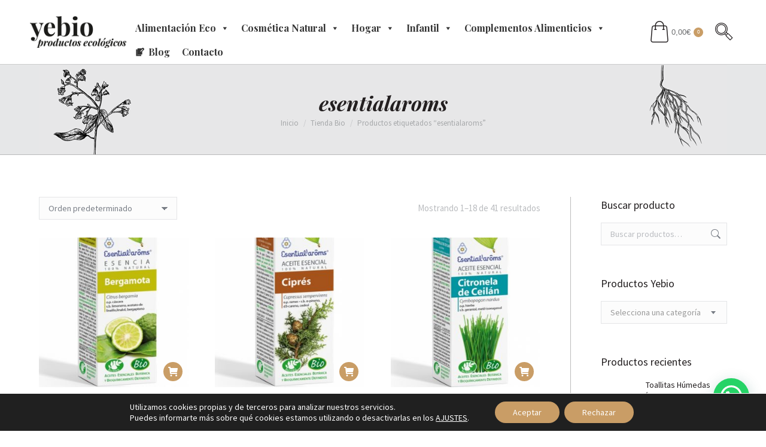

--- FILE ---
content_type: text/html; charset=UTF-8
request_url: https://yebio.es/etiqueta-producto/esentialaroms/
body_size: 37567
content:
<!DOCTYPE html>
<!--[if !(IE 6) | !(IE 7) | !(IE 8)  ]><!-->
<html lang="es" class="no-js">
<!--<![endif]-->
<head>
	<meta charset="UTF-8" />
				<meta name="viewport" content="width=device-width, initial-scale=1, maximum-scale=1, user-scalable=0"/>
			<meta name="theme-color" content="#c99d66"/>	<link rel="profile" href="https://gmpg.org/xfn/11" />
	<meta name='robots' content='index, follow, max-image-preview:large, max-snippet:-1, max-video-preview:-1' />
	<style>img:is([sizes="auto" i], [sizes^="auto," i]) { contain-intrinsic-size: 3000px 1500px }</style>
	<script>window._wca = window._wca || [];</script>

	<!-- This site is optimized with the Yoast SEO plugin v26.1.1 - https://yoast.com/wordpress/plugins/seo/ -->
	<title>esentialaroms archivos - Yebio</title>
	<link rel="canonical" href="https://yebio.es/etiqueta-producto/esentialaroms/" />
	<link rel="next" href="https://yebio.es/etiqueta-producto/esentialaroms/page/2/" />
	<meta property="og:locale" content="es_ES" />
	<meta property="og:type" content="article" />
	<meta property="og:title" content="esentialaroms archivos - Yebio" />
	<meta property="og:url" content="https://yebio.es/etiqueta-producto/esentialaroms/" />
	<meta property="og:site_name" content="Yebio" />
	<meta name="twitter:card" content="summary_large_image" />
	<script type="application/ld+json" class="yoast-schema-graph">{"@context":"https://schema.org","@graph":[{"@type":"CollectionPage","@id":"https://yebio.es/etiqueta-producto/esentialaroms/","url":"https://yebio.es/etiqueta-producto/esentialaroms/","name":"esentialaroms archivos - Yebio","isPartOf":{"@id":"https://yebio.es/#website"},"primaryImageOfPage":{"@id":"https://yebio.es/etiqueta-producto/esentialaroms/#primaryimage"},"image":{"@id":"https://yebio.es/etiqueta-producto/esentialaroms/#primaryimage"},"thumbnailUrl":"https://yebio.es/wp-content/uploads/2020/10/Aceite-esencial-de-bergamota-Esential-Aroms.jpg","breadcrumb":{"@id":"https://yebio.es/etiqueta-producto/esentialaroms/#breadcrumb"},"inLanguage":"es"},{"@type":"ImageObject","inLanguage":"es","@id":"https://yebio.es/etiqueta-producto/esentialaroms/#primaryimage","url":"https://yebio.es/wp-content/uploads/2020/10/Aceite-esencial-de-bergamota-Esential-Aroms.jpg","contentUrl":"https://yebio.es/wp-content/uploads/2020/10/Aceite-esencial-de-bergamota-Esential-Aroms.jpg","width":500,"height":700,"caption":"Aceite esencial de bergamota, Esential Aroms"},{"@type":"BreadcrumbList","@id":"https://yebio.es/etiqueta-producto/esentialaroms/#breadcrumb","itemListElement":[{"@type":"ListItem","position":1,"name":"Portada","item":"https://yebio.es/"},{"@type":"ListItem","position":2,"name":"esentialaroms"}]},{"@type":"WebSite","@id":"https://yebio.es/#website","url":"https://yebio.es/","name":"Yebio","description":"Tienda de productos ecológicos","publisher":{"@id":"https://yebio.es/#organization"},"potentialAction":[{"@type":"SearchAction","target":{"@type":"EntryPoint","urlTemplate":"https://yebio.es/?s={search_term_string}"},"query-input":{"@type":"PropertyValueSpecification","valueRequired":true,"valueName":"search_term_string"}}],"inLanguage":"es"},{"@type":"Organization","@id":"https://yebio.es/#organization","name":"Yebio","url":"https://yebio.es/","logo":{"@type":"ImageObject","inLanguage":"es","@id":"https://yebio.es/#/schema/logo/image/","url":"https://yebio.es/wp-content/uploads/2017/01/yebio-logox2.png","contentUrl":"https://yebio.es/wp-content/uploads/2017/01/yebio-logox2.png","width":361,"height":120,"caption":"Yebio"},"image":{"@id":"https://yebio.es/#/schema/logo/image/"}}]}</script>
	<!-- / Yoast SEO plugin. -->


<link rel='dns-prefetch' href='//www.google.com' />
<link rel='dns-prefetch' href='//stats.wp.com' />
<link rel='dns-prefetch' href='//maps.googleapis.com' />
<link rel='dns-prefetch' href='//fonts.googleapis.com' />
<link rel="alternate" type="application/rss+xml" title="Yebio &raquo; Feed" href="https://yebio.es/feed/" />
<link rel="alternate" type="application/rss+xml" title="Yebio &raquo; Feed de los comentarios" href="https://yebio.es/comments/feed/" />
<link rel="alternate" type="application/rss+xml" title="Yebio &raquo; esentialaroms Etiqueta Feed" href="https://yebio.es/etiqueta-producto/esentialaroms/feed/" />
<script>
window._wpemojiSettings = {"baseUrl":"https:\/\/s.w.org\/images\/core\/emoji\/16.0.1\/72x72\/","ext":".png","svgUrl":"https:\/\/s.w.org\/images\/core\/emoji\/16.0.1\/svg\/","svgExt":".svg","source":{"concatemoji":"https:\/\/yebio.es\/wp-includes\/js\/wp-emoji-release.min.js?ver=6.8.3"}};
/*! This file is auto-generated */
!function(s,n){var o,i,e;function c(e){try{var t={supportTests:e,timestamp:(new Date).valueOf()};sessionStorage.setItem(o,JSON.stringify(t))}catch(e){}}function p(e,t,n){e.clearRect(0,0,e.canvas.width,e.canvas.height),e.fillText(t,0,0);var t=new Uint32Array(e.getImageData(0,0,e.canvas.width,e.canvas.height).data),a=(e.clearRect(0,0,e.canvas.width,e.canvas.height),e.fillText(n,0,0),new Uint32Array(e.getImageData(0,0,e.canvas.width,e.canvas.height).data));return t.every(function(e,t){return e===a[t]})}function u(e,t){e.clearRect(0,0,e.canvas.width,e.canvas.height),e.fillText(t,0,0);for(var n=e.getImageData(16,16,1,1),a=0;a<n.data.length;a++)if(0!==n.data[a])return!1;return!0}function f(e,t,n,a){switch(t){case"flag":return n(e,"\ud83c\udff3\ufe0f\u200d\u26a7\ufe0f","\ud83c\udff3\ufe0f\u200b\u26a7\ufe0f")?!1:!n(e,"\ud83c\udde8\ud83c\uddf6","\ud83c\udde8\u200b\ud83c\uddf6")&&!n(e,"\ud83c\udff4\udb40\udc67\udb40\udc62\udb40\udc65\udb40\udc6e\udb40\udc67\udb40\udc7f","\ud83c\udff4\u200b\udb40\udc67\u200b\udb40\udc62\u200b\udb40\udc65\u200b\udb40\udc6e\u200b\udb40\udc67\u200b\udb40\udc7f");case"emoji":return!a(e,"\ud83e\udedf")}return!1}function g(e,t,n,a){var r="undefined"!=typeof WorkerGlobalScope&&self instanceof WorkerGlobalScope?new OffscreenCanvas(300,150):s.createElement("canvas"),o=r.getContext("2d",{willReadFrequently:!0}),i=(o.textBaseline="top",o.font="600 32px Arial",{});return e.forEach(function(e){i[e]=t(o,e,n,a)}),i}function t(e){var t=s.createElement("script");t.src=e,t.defer=!0,s.head.appendChild(t)}"undefined"!=typeof Promise&&(o="wpEmojiSettingsSupports",i=["flag","emoji"],n.supports={everything:!0,everythingExceptFlag:!0},e=new Promise(function(e){s.addEventListener("DOMContentLoaded",e,{once:!0})}),new Promise(function(t){var n=function(){try{var e=JSON.parse(sessionStorage.getItem(o));if("object"==typeof e&&"number"==typeof e.timestamp&&(new Date).valueOf()<e.timestamp+604800&&"object"==typeof e.supportTests)return e.supportTests}catch(e){}return null}();if(!n){if("undefined"!=typeof Worker&&"undefined"!=typeof OffscreenCanvas&&"undefined"!=typeof URL&&URL.createObjectURL&&"undefined"!=typeof Blob)try{var e="postMessage("+g.toString()+"("+[JSON.stringify(i),f.toString(),p.toString(),u.toString()].join(",")+"));",a=new Blob([e],{type:"text/javascript"}),r=new Worker(URL.createObjectURL(a),{name:"wpTestEmojiSupports"});return void(r.onmessage=function(e){c(n=e.data),r.terminate(),t(n)})}catch(e){}c(n=g(i,f,p,u))}t(n)}).then(function(e){for(var t in e)n.supports[t]=e[t],n.supports.everything=n.supports.everything&&n.supports[t],"flag"!==t&&(n.supports.everythingExceptFlag=n.supports.everythingExceptFlag&&n.supports[t]);n.supports.everythingExceptFlag=n.supports.everythingExceptFlag&&!n.supports.flag,n.DOMReady=!1,n.readyCallback=function(){n.DOMReady=!0}}).then(function(){return e}).then(function(){var e;n.supports.everything||(n.readyCallback(),(e=n.source||{}).concatemoji?t(e.concatemoji):e.wpemoji&&e.twemoji&&(t(e.twemoji),t(e.wpemoji)))}))}((window,document),window._wpemojiSettings);
</script>

<style id='wp-emoji-styles-inline-css'>

	img.wp-smiley, img.emoji {
		display: inline !important;
		border: none !important;
		box-shadow: none !important;
		height: 1em !important;
		width: 1em !important;
		margin: 0 0.07em !important;
		vertical-align: -0.1em !important;
		background: none !important;
		padding: 0 !important;
	}
</style>
<style id='classic-theme-styles-inline-css'>
/*! This file is auto-generated */
.wp-block-button__link{color:#fff;background-color:#32373c;border-radius:9999px;box-shadow:none;text-decoration:none;padding:calc(.667em + 2px) calc(1.333em + 2px);font-size:1.125em}.wp-block-file__button{background:#32373c;color:#fff;text-decoration:none}
</style>
<link rel='stylesheet' id='mediaelement-css' href='https://yebio.es/wp-includes/js/mediaelement/mediaelementplayer-legacy.min.css?ver=4.2.17' media='all' />
<link rel='stylesheet' id='wp-mediaelement-css' href='https://yebio.es/wp-includes/js/mediaelement/wp-mediaelement.min.css?ver=6.8.3' media='all' />
<style id='jetpack-sharing-buttons-style-inline-css'>
.jetpack-sharing-buttons__services-list{display:flex;flex-direction:row;flex-wrap:wrap;gap:0;list-style-type:none;margin:5px;padding:0}.jetpack-sharing-buttons__services-list.has-small-icon-size{font-size:12px}.jetpack-sharing-buttons__services-list.has-normal-icon-size{font-size:16px}.jetpack-sharing-buttons__services-list.has-large-icon-size{font-size:24px}.jetpack-sharing-buttons__services-list.has-huge-icon-size{font-size:36px}@media print{.jetpack-sharing-buttons__services-list{display:none!important}}.editor-styles-wrapper .wp-block-jetpack-sharing-buttons{gap:0;padding-inline-start:0}ul.jetpack-sharing-buttons__services-list.has-background{padding:1.25em 2.375em}
</style>
<style id='joinchat-button-style-inline-css'>
.wp-block-joinchat-button{border:none!important;text-align:center}.wp-block-joinchat-button figure{display:table;margin:0 auto;padding:0}.wp-block-joinchat-button figcaption{font:normal normal 400 .6em/2em var(--wp--preset--font-family--system-font,sans-serif);margin:0;padding:0}.wp-block-joinchat-button .joinchat-button__qr{background-color:#fff;border:6px solid #25d366;border-radius:30px;box-sizing:content-box;display:block;height:200px;margin:auto;overflow:hidden;padding:10px;width:200px}.wp-block-joinchat-button .joinchat-button__qr canvas,.wp-block-joinchat-button .joinchat-button__qr img{display:block;margin:auto}.wp-block-joinchat-button .joinchat-button__link{align-items:center;background-color:#25d366;border:6px solid #25d366;border-radius:30px;display:inline-flex;flex-flow:row nowrap;justify-content:center;line-height:1.25em;margin:0 auto;text-decoration:none}.wp-block-joinchat-button .joinchat-button__link:before{background:transparent var(--joinchat-ico) no-repeat center;background-size:100%;content:"";display:block;height:1.5em;margin:-.75em .75em -.75em 0;width:1.5em}.wp-block-joinchat-button figure+.joinchat-button__link{margin-top:10px}@media (orientation:landscape)and (min-height:481px),(orientation:portrait)and (min-width:481px){.wp-block-joinchat-button.joinchat-button--qr-only figure+.joinchat-button__link{display:none}}@media (max-width:480px),(orientation:landscape)and (max-height:480px){.wp-block-joinchat-button figure{display:none}}

</style>
<style id='global-styles-inline-css'>
:root{--wp--preset--aspect-ratio--square: 1;--wp--preset--aspect-ratio--4-3: 4/3;--wp--preset--aspect-ratio--3-4: 3/4;--wp--preset--aspect-ratio--3-2: 3/2;--wp--preset--aspect-ratio--2-3: 2/3;--wp--preset--aspect-ratio--16-9: 16/9;--wp--preset--aspect-ratio--9-16: 9/16;--wp--preset--color--black: #000000;--wp--preset--color--cyan-bluish-gray: #abb8c3;--wp--preset--color--white: #FFF;--wp--preset--color--pale-pink: #f78da7;--wp--preset--color--vivid-red: #cf2e2e;--wp--preset--color--luminous-vivid-orange: #ff6900;--wp--preset--color--luminous-vivid-amber: #fcb900;--wp--preset--color--light-green-cyan: #7bdcb5;--wp--preset--color--vivid-green-cyan: #00d084;--wp--preset--color--pale-cyan-blue: #8ed1fc;--wp--preset--color--vivid-cyan-blue: #0693e3;--wp--preset--color--vivid-purple: #9b51e0;--wp--preset--color--accent: #c99d66;--wp--preset--color--dark-gray: #111;--wp--preset--color--light-gray: #767676;--wp--preset--gradient--vivid-cyan-blue-to-vivid-purple: linear-gradient(135deg,rgba(6,147,227,1) 0%,rgb(155,81,224) 100%);--wp--preset--gradient--light-green-cyan-to-vivid-green-cyan: linear-gradient(135deg,rgb(122,220,180) 0%,rgb(0,208,130) 100%);--wp--preset--gradient--luminous-vivid-amber-to-luminous-vivid-orange: linear-gradient(135deg,rgba(252,185,0,1) 0%,rgba(255,105,0,1) 100%);--wp--preset--gradient--luminous-vivid-orange-to-vivid-red: linear-gradient(135deg,rgba(255,105,0,1) 0%,rgb(207,46,46) 100%);--wp--preset--gradient--very-light-gray-to-cyan-bluish-gray: linear-gradient(135deg,rgb(238,238,238) 0%,rgb(169,184,195) 100%);--wp--preset--gradient--cool-to-warm-spectrum: linear-gradient(135deg,rgb(74,234,220) 0%,rgb(151,120,209) 20%,rgb(207,42,186) 40%,rgb(238,44,130) 60%,rgb(251,105,98) 80%,rgb(254,248,76) 100%);--wp--preset--gradient--blush-light-purple: linear-gradient(135deg,rgb(255,206,236) 0%,rgb(152,150,240) 100%);--wp--preset--gradient--blush-bordeaux: linear-gradient(135deg,rgb(254,205,165) 0%,rgb(254,45,45) 50%,rgb(107,0,62) 100%);--wp--preset--gradient--luminous-dusk: linear-gradient(135deg,rgb(255,203,112) 0%,rgb(199,81,192) 50%,rgb(65,88,208) 100%);--wp--preset--gradient--pale-ocean: linear-gradient(135deg,rgb(255,245,203) 0%,rgb(182,227,212) 50%,rgb(51,167,181) 100%);--wp--preset--gradient--electric-grass: linear-gradient(135deg,rgb(202,248,128) 0%,rgb(113,206,126) 100%);--wp--preset--gradient--midnight: linear-gradient(135deg,rgb(2,3,129) 0%,rgb(40,116,252) 100%);--wp--preset--font-size--small: 13px;--wp--preset--font-size--medium: 20px;--wp--preset--font-size--large: 36px;--wp--preset--font-size--x-large: 42px;--wp--preset--spacing--20: 0.44rem;--wp--preset--spacing--30: 0.67rem;--wp--preset--spacing--40: 1rem;--wp--preset--spacing--50: 1.5rem;--wp--preset--spacing--60: 2.25rem;--wp--preset--spacing--70: 3.38rem;--wp--preset--spacing--80: 5.06rem;--wp--preset--shadow--natural: 6px 6px 9px rgba(0, 0, 0, 0.2);--wp--preset--shadow--deep: 12px 12px 50px rgba(0, 0, 0, 0.4);--wp--preset--shadow--sharp: 6px 6px 0px rgba(0, 0, 0, 0.2);--wp--preset--shadow--outlined: 6px 6px 0px -3px rgba(255, 255, 255, 1), 6px 6px rgba(0, 0, 0, 1);--wp--preset--shadow--crisp: 6px 6px 0px rgba(0, 0, 0, 1);}:where(.is-layout-flex){gap: 0.5em;}:where(.is-layout-grid){gap: 0.5em;}body .is-layout-flex{display: flex;}.is-layout-flex{flex-wrap: wrap;align-items: center;}.is-layout-flex > :is(*, div){margin: 0;}body .is-layout-grid{display: grid;}.is-layout-grid > :is(*, div){margin: 0;}:where(.wp-block-columns.is-layout-flex){gap: 2em;}:where(.wp-block-columns.is-layout-grid){gap: 2em;}:where(.wp-block-post-template.is-layout-flex){gap: 1.25em;}:where(.wp-block-post-template.is-layout-grid){gap: 1.25em;}.has-black-color{color: var(--wp--preset--color--black) !important;}.has-cyan-bluish-gray-color{color: var(--wp--preset--color--cyan-bluish-gray) !important;}.has-white-color{color: var(--wp--preset--color--white) !important;}.has-pale-pink-color{color: var(--wp--preset--color--pale-pink) !important;}.has-vivid-red-color{color: var(--wp--preset--color--vivid-red) !important;}.has-luminous-vivid-orange-color{color: var(--wp--preset--color--luminous-vivid-orange) !important;}.has-luminous-vivid-amber-color{color: var(--wp--preset--color--luminous-vivid-amber) !important;}.has-light-green-cyan-color{color: var(--wp--preset--color--light-green-cyan) !important;}.has-vivid-green-cyan-color{color: var(--wp--preset--color--vivid-green-cyan) !important;}.has-pale-cyan-blue-color{color: var(--wp--preset--color--pale-cyan-blue) !important;}.has-vivid-cyan-blue-color{color: var(--wp--preset--color--vivid-cyan-blue) !important;}.has-vivid-purple-color{color: var(--wp--preset--color--vivid-purple) !important;}.has-black-background-color{background-color: var(--wp--preset--color--black) !important;}.has-cyan-bluish-gray-background-color{background-color: var(--wp--preset--color--cyan-bluish-gray) !important;}.has-white-background-color{background-color: var(--wp--preset--color--white) !important;}.has-pale-pink-background-color{background-color: var(--wp--preset--color--pale-pink) !important;}.has-vivid-red-background-color{background-color: var(--wp--preset--color--vivid-red) !important;}.has-luminous-vivid-orange-background-color{background-color: var(--wp--preset--color--luminous-vivid-orange) !important;}.has-luminous-vivid-amber-background-color{background-color: var(--wp--preset--color--luminous-vivid-amber) !important;}.has-light-green-cyan-background-color{background-color: var(--wp--preset--color--light-green-cyan) !important;}.has-vivid-green-cyan-background-color{background-color: var(--wp--preset--color--vivid-green-cyan) !important;}.has-pale-cyan-blue-background-color{background-color: var(--wp--preset--color--pale-cyan-blue) !important;}.has-vivid-cyan-blue-background-color{background-color: var(--wp--preset--color--vivid-cyan-blue) !important;}.has-vivid-purple-background-color{background-color: var(--wp--preset--color--vivid-purple) !important;}.has-black-border-color{border-color: var(--wp--preset--color--black) !important;}.has-cyan-bluish-gray-border-color{border-color: var(--wp--preset--color--cyan-bluish-gray) !important;}.has-white-border-color{border-color: var(--wp--preset--color--white) !important;}.has-pale-pink-border-color{border-color: var(--wp--preset--color--pale-pink) !important;}.has-vivid-red-border-color{border-color: var(--wp--preset--color--vivid-red) !important;}.has-luminous-vivid-orange-border-color{border-color: var(--wp--preset--color--luminous-vivid-orange) !important;}.has-luminous-vivid-amber-border-color{border-color: var(--wp--preset--color--luminous-vivid-amber) !important;}.has-light-green-cyan-border-color{border-color: var(--wp--preset--color--light-green-cyan) !important;}.has-vivid-green-cyan-border-color{border-color: var(--wp--preset--color--vivid-green-cyan) !important;}.has-pale-cyan-blue-border-color{border-color: var(--wp--preset--color--pale-cyan-blue) !important;}.has-vivid-cyan-blue-border-color{border-color: var(--wp--preset--color--vivid-cyan-blue) !important;}.has-vivid-purple-border-color{border-color: var(--wp--preset--color--vivid-purple) !important;}.has-vivid-cyan-blue-to-vivid-purple-gradient-background{background: var(--wp--preset--gradient--vivid-cyan-blue-to-vivid-purple) !important;}.has-light-green-cyan-to-vivid-green-cyan-gradient-background{background: var(--wp--preset--gradient--light-green-cyan-to-vivid-green-cyan) !important;}.has-luminous-vivid-amber-to-luminous-vivid-orange-gradient-background{background: var(--wp--preset--gradient--luminous-vivid-amber-to-luminous-vivid-orange) !important;}.has-luminous-vivid-orange-to-vivid-red-gradient-background{background: var(--wp--preset--gradient--luminous-vivid-orange-to-vivid-red) !important;}.has-very-light-gray-to-cyan-bluish-gray-gradient-background{background: var(--wp--preset--gradient--very-light-gray-to-cyan-bluish-gray) !important;}.has-cool-to-warm-spectrum-gradient-background{background: var(--wp--preset--gradient--cool-to-warm-spectrum) !important;}.has-blush-light-purple-gradient-background{background: var(--wp--preset--gradient--blush-light-purple) !important;}.has-blush-bordeaux-gradient-background{background: var(--wp--preset--gradient--blush-bordeaux) !important;}.has-luminous-dusk-gradient-background{background: var(--wp--preset--gradient--luminous-dusk) !important;}.has-pale-ocean-gradient-background{background: var(--wp--preset--gradient--pale-ocean) !important;}.has-electric-grass-gradient-background{background: var(--wp--preset--gradient--electric-grass) !important;}.has-midnight-gradient-background{background: var(--wp--preset--gradient--midnight) !important;}.has-small-font-size{font-size: var(--wp--preset--font-size--small) !important;}.has-medium-font-size{font-size: var(--wp--preset--font-size--medium) !important;}.has-large-font-size{font-size: var(--wp--preset--font-size--large) !important;}.has-x-large-font-size{font-size: var(--wp--preset--font-size--x-large) !important;}
:where(.wp-block-post-template.is-layout-flex){gap: 1.25em;}:where(.wp-block-post-template.is-layout-grid){gap: 1.25em;}
:where(.wp-block-columns.is-layout-flex){gap: 2em;}:where(.wp-block-columns.is-layout-grid){gap: 2em;}
:root :where(.wp-block-pullquote){font-size: 1.5em;line-height: 1.6;}
</style>
<link rel='stylesheet' id='contact-form-7-css' href='https://yebio.es/wp-content/plugins/contact-form-7/includes/css/styles.css?ver=6.1.2' media='all' />
<style id='woocommerce-inline-inline-css'>
.woocommerce form .form-row .required { visibility: visible; }
</style>
<link rel='stylesheet' id='megamenu-css' href='https://yebio.es/wp-content/uploads/maxmegamenu/style.css?ver=d9f70a' media='all' />
<link rel='stylesheet' id='dashicons-css' href='https://yebio.es/wp-includes/css/dashicons.min.css?ver=6.8.3' media='all' />
<link rel='stylesheet' id='woo-variation-swatches-css' href='https://yebio.es/wp-content/plugins/woo-variation-swatches/assets/css/frontend.min.css?ver=1757599666' media='all' />
<style id='woo-variation-swatches-inline-css'>
:root {
--wvs-tick:url("data:image/svg+xml;utf8,%3Csvg filter='drop-shadow(0px 0px 2px rgb(0 0 0 / .8))' xmlns='http://www.w3.org/2000/svg'  viewBox='0 0 30 30'%3E%3Cpath fill='none' stroke='%23ffffff' stroke-linecap='round' stroke-linejoin='round' stroke-width='4' d='M4 16L11 23 27 7'/%3E%3C/svg%3E");

--wvs-cross:url("data:image/svg+xml;utf8,%3Csvg filter='drop-shadow(0px 0px 5px rgb(255 255 255 / .6))' xmlns='http://www.w3.org/2000/svg' width='72px' height='72px' viewBox='0 0 24 24'%3E%3Cpath fill='none' stroke='%23ff0000' stroke-linecap='round' stroke-width='0.6' d='M5 5L19 19M19 5L5 19'/%3E%3C/svg%3E");
--wvs-single-product-item-width:40px;
--wvs-single-product-item-height:40px;
--wvs-single-product-item-font-size:16px}
</style>
<link rel='stylesheet' id='brands-styles-css' href='https://yebio.es/wp-content/plugins/woocommerce/assets/css/brands.css?ver=10.2.2' media='all' />
<link rel='stylesheet' id='yebio-google-fonts-css' href='https://fonts.googleapis.com/css2?family=Playfair+Display%3Aital%2Cwght%400%2C400%3B0%2C700%3B1%2C900&#038;display=swap&#038;ver=6.8.3' media='all' />
<link rel='stylesheet' id='the7-font-css' href='https://yebio.es/wp-content/themes/dt-the7/fonts/icomoon-the7-font/icomoon-the7-font.min.css?ver=12.9.1' media='all' />
<link rel='stylesheet' id='the7-awesome-fonts-css' href='https://yebio.es/wp-content/themes/dt-the7/fonts/FontAwesome/css/all.min.css?ver=12.9.1' media='all' />
<link rel='stylesheet' id='the7-awesome-fonts-back-css' href='https://yebio.es/wp-content/themes/dt-the7/fonts/FontAwesome/back-compat.min.css?ver=12.9.1' media='all' />
<link rel='stylesheet' id='the7-Defaults-css' href='https://yebio.es/wp-content/uploads/smile_fonts/Defaults/Defaults.css?ver=6.8.3' media='all' />
<link rel='stylesheet' id='pwb-styles-frontend-css' href='https://yebio.es/wp-content/plugins/perfect-woocommerce-brands/build/frontend/css/style.css?ver=3.6.3' media='all' />
<link rel='stylesheet' id='dt-web-fonts-css' href='https://fonts.googleapis.com/css?family=Roboto:400,500,600,700%7CPlayfair+Display:400,600,700,700italic%7CSource+Sans+Pro:400,600,700' media='all' />
<link rel='stylesheet' id='dt-main-css' href='https://yebio.es/wp-content/themes/dt-the7/css/main.min.css?ver=12.9.1' media='all' />
<style id='dt-main-inline-css'>
body #load {
  display: block;
  height: 100%;
  overflow: hidden;
  position: fixed;
  width: 100%;
  z-index: 9901;
  opacity: 1;
  visibility: visible;
  transition: all .35s ease-out;
}
.load-wrap {
  width: 100%;
  height: 100%;
  background-position: center center;
  background-repeat: no-repeat;
  text-align: center;
  display: -ms-flexbox;
  display: -ms-flex;
  display: flex;
  -ms-align-items: center;
  -ms-flex-align: center;
  align-items: center;
  -ms-flex-flow: column wrap;
  flex-flow: column wrap;
  -ms-flex-pack: center;
  -ms-justify-content: center;
  justify-content: center;
}
.load-wrap > svg {
  position: absolute;
  top: 50%;
  left: 50%;
  transform: translate(-50%,-50%);
}
#load {
  background: var(--the7-elementor-beautiful-loading-bg,#ffffff);
  --the7-beautiful-spinner-color2: var(--the7-beautiful-spinner-color,#c99d66);
}

</style>
<link rel='stylesheet' id='the7-custom-scrollbar-css' href='https://yebio.es/wp-content/themes/dt-the7/lib/custom-scrollbar/custom-scrollbar.min.css?ver=12.9.1' media='all' />
<link rel='stylesheet' id='the7-wpbakery-css' href='https://yebio.es/wp-content/themes/dt-the7/css/wpbakery.min.css?ver=12.9.1' media='all' />
<link rel='stylesheet' id='the7-core-css' href='https://yebio.es/wp-content/plugins/dt-the7-core/assets/css/post-type.min.css?ver=2.7.12' media='all' />
<link rel='stylesheet' id='the7-css-vars-css' href='https://yebio.es/wp-content/uploads/the7-css/css-vars.css?ver=7ada093a8a63' media='all' />
<link rel='stylesheet' id='dt-custom-css' href='https://yebio.es/wp-content/uploads/the7-css/custom.css?ver=7ada093a8a63' media='all' />
<link rel='stylesheet' id='wc-dt-custom-css' href='https://yebio.es/wp-content/uploads/the7-css/compatibility/wc-dt-custom.css?ver=7ada093a8a63' media='all' />
<link rel='stylesheet' id='dt-media-css' href='https://yebio.es/wp-content/uploads/the7-css/media.css?ver=7ada093a8a63' media='all' />
<link rel='stylesheet' id='the7-elements-css' href='https://yebio.es/wp-content/uploads/the7-css/post-type-dynamic.css?ver=7ada093a8a63' media='all' />
<link rel='stylesheet' id='style-css' href='https://yebio.es/wp-content/themes/yebio-theme/style.css?ver=12.9.1' media='all' />
<link rel='stylesheet' id='ultimate-vc-addons-style-min-css' href='https://yebio.es/wp-content/plugins/Ultimate_VC_Addons/assets/min-css/ultimate.min.css?ver=3.21.1' media='all' />
<link rel='stylesheet' id='ultimate-vc-addons-icons-css' href='https://yebio.es/wp-content/plugins/Ultimate_VC_Addons/assets/css/icons.css?ver=3.21.1' media='all' />
<link rel='stylesheet' id='ultimate-vc-addons-vidcons-css' href='https://yebio.es/wp-content/plugins/Ultimate_VC_Addons/assets/fonts/vidcons.css?ver=3.21.1' media='all' />
<link rel='stylesheet' id='ultimate-vc-addons-selected-google-fonts-style-css' href='https://fonts.googleapis.com/css?family=Source+Sans+Pro:normal,300,600&#038;subset=vietnamese,latin,latin-ext' media='all' />
<link rel='stylesheet' id='moove_gdpr_frontend-css' href='https://yebio.es/wp-content/plugins/gdpr-cookie-compliance/dist/styles/gdpr-main-nf.css?ver=5.0.9' media='all' />
<style id='moove_gdpr_frontend-inline-css'>
				#moove_gdpr_cookie_modal .moove-gdpr-modal-content .moove-gdpr-tab-main h3.tab-title, 
				#moove_gdpr_cookie_modal .moove-gdpr-modal-content .moove-gdpr-tab-main span.tab-title,
				#moove_gdpr_cookie_modal .moove-gdpr-modal-content .moove-gdpr-modal-left-content #moove-gdpr-menu li a, 
				#moove_gdpr_cookie_modal .moove-gdpr-modal-content .moove-gdpr-modal-left-content #moove-gdpr-menu li button,
				#moove_gdpr_cookie_modal .moove-gdpr-modal-content .moove-gdpr-modal-left-content .moove-gdpr-branding-cnt a,
				#moove_gdpr_cookie_modal .moove-gdpr-modal-content .moove-gdpr-modal-footer-content .moove-gdpr-button-holder a.mgbutton, 
				#moove_gdpr_cookie_modal .moove-gdpr-modal-content .moove-gdpr-modal-footer-content .moove-gdpr-button-holder button.mgbutton,
				#moove_gdpr_cookie_modal .cookie-switch .cookie-slider:after, 
				#moove_gdpr_cookie_modal .cookie-switch .slider:after, 
				#moove_gdpr_cookie_modal .switch .cookie-slider:after, 
				#moove_gdpr_cookie_modal .switch .slider:after,
				#moove_gdpr_cookie_info_bar .moove-gdpr-info-bar-container .moove-gdpr-info-bar-content p, 
				#moove_gdpr_cookie_info_bar .moove-gdpr-info-bar-container .moove-gdpr-info-bar-content p a,
				#moove_gdpr_cookie_info_bar .moove-gdpr-info-bar-container .moove-gdpr-info-bar-content a.mgbutton, 
				#moove_gdpr_cookie_info_bar .moove-gdpr-info-bar-container .moove-gdpr-info-bar-content button.mgbutton,
				#moove_gdpr_cookie_modal .moove-gdpr-modal-content .moove-gdpr-tab-main .moove-gdpr-tab-main-content h1, 
				#moove_gdpr_cookie_modal .moove-gdpr-modal-content .moove-gdpr-tab-main .moove-gdpr-tab-main-content h2, 
				#moove_gdpr_cookie_modal .moove-gdpr-modal-content .moove-gdpr-tab-main .moove-gdpr-tab-main-content h3, 
				#moove_gdpr_cookie_modal .moove-gdpr-modal-content .moove-gdpr-tab-main .moove-gdpr-tab-main-content h4, 
				#moove_gdpr_cookie_modal .moove-gdpr-modal-content .moove-gdpr-tab-main .moove-gdpr-tab-main-content h5, 
				#moove_gdpr_cookie_modal .moove-gdpr-modal-content .moove-gdpr-tab-main .moove-gdpr-tab-main-content h6,
				#moove_gdpr_cookie_modal .moove-gdpr-modal-content.moove_gdpr_modal_theme_v2 .moove-gdpr-modal-title .tab-title,
				#moove_gdpr_cookie_modal .moove-gdpr-modal-content.moove_gdpr_modal_theme_v2 .moove-gdpr-tab-main h3.tab-title, 
				#moove_gdpr_cookie_modal .moove-gdpr-modal-content.moove_gdpr_modal_theme_v2 .moove-gdpr-tab-main span.tab-title,
				#moove_gdpr_cookie_modal .moove-gdpr-modal-content.moove_gdpr_modal_theme_v2 .moove-gdpr-branding-cnt a {
					font-weight: inherit				}
			#moove_gdpr_cookie_modal,#moove_gdpr_cookie_info_bar,.gdpr_cookie_settings_shortcode_content{font-family:inherit}#moove_gdpr_save_popup_settings_button{background-color:#373737;color:#fff}#moove_gdpr_save_popup_settings_button:hover{background-color:#000}#moove_gdpr_cookie_info_bar .moove-gdpr-info-bar-container .moove-gdpr-info-bar-content a.mgbutton,#moove_gdpr_cookie_info_bar .moove-gdpr-info-bar-container .moove-gdpr-info-bar-content button.mgbutton{background-color:#c99d66}#moove_gdpr_cookie_modal .moove-gdpr-modal-content .moove-gdpr-modal-footer-content .moove-gdpr-button-holder a.mgbutton,#moove_gdpr_cookie_modal .moove-gdpr-modal-content .moove-gdpr-modal-footer-content .moove-gdpr-button-holder button.mgbutton,.gdpr_cookie_settings_shortcode_content .gdpr-shr-button.button-green{background-color:#c99d66;border-color:#c99d66}#moove_gdpr_cookie_modal .moove-gdpr-modal-content .moove-gdpr-modal-footer-content .moove-gdpr-button-holder a.mgbutton:hover,#moove_gdpr_cookie_modal .moove-gdpr-modal-content .moove-gdpr-modal-footer-content .moove-gdpr-button-holder button.mgbutton:hover,.gdpr_cookie_settings_shortcode_content .gdpr-shr-button.button-green:hover{background-color:#fff;color:#c99d66}#moove_gdpr_cookie_modal .moove-gdpr-modal-content .moove-gdpr-modal-close i,#moove_gdpr_cookie_modal .moove-gdpr-modal-content .moove-gdpr-modal-close span.gdpr-icon{background-color:#c99d66;border:1px solid #c99d66}#moove_gdpr_cookie_info_bar span.moove-gdpr-infobar-allow-all.focus-g,#moove_gdpr_cookie_info_bar span.moove-gdpr-infobar-allow-all:focus,#moove_gdpr_cookie_info_bar button.moove-gdpr-infobar-allow-all.focus-g,#moove_gdpr_cookie_info_bar button.moove-gdpr-infobar-allow-all:focus,#moove_gdpr_cookie_info_bar span.moove-gdpr-infobar-reject-btn.focus-g,#moove_gdpr_cookie_info_bar span.moove-gdpr-infobar-reject-btn:focus,#moove_gdpr_cookie_info_bar button.moove-gdpr-infobar-reject-btn.focus-g,#moove_gdpr_cookie_info_bar button.moove-gdpr-infobar-reject-btn:focus,#moove_gdpr_cookie_info_bar span.change-settings-button.focus-g,#moove_gdpr_cookie_info_bar span.change-settings-button:focus,#moove_gdpr_cookie_info_bar button.change-settings-button.focus-g,#moove_gdpr_cookie_info_bar button.change-settings-button:focus{-webkit-box-shadow:0 0 1px 3px #c99d66;-moz-box-shadow:0 0 1px 3px #c99d66;box-shadow:0 0 1px 3px #c99d66}#moove_gdpr_cookie_modal .moove-gdpr-modal-content .moove-gdpr-modal-close i:hover,#moove_gdpr_cookie_modal .moove-gdpr-modal-content .moove-gdpr-modal-close span.gdpr-icon:hover,#moove_gdpr_cookie_info_bar span[data-href]>u.change-settings-button{color:#c99d66}#moove_gdpr_cookie_modal .moove-gdpr-modal-content .moove-gdpr-modal-left-content #moove-gdpr-menu li.menu-item-selected a span.gdpr-icon,#moove_gdpr_cookie_modal .moove-gdpr-modal-content .moove-gdpr-modal-left-content #moove-gdpr-menu li.menu-item-selected button span.gdpr-icon{color:inherit}#moove_gdpr_cookie_modal .moove-gdpr-modal-content .moove-gdpr-modal-left-content #moove-gdpr-menu li a span.gdpr-icon,#moove_gdpr_cookie_modal .moove-gdpr-modal-content .moove-gdpr-modal-left-content #moove-gdpr-menu li button span.gdpr-icon{color:inherit}#moove_gdpr_cookie_modal .gdpr-acc-link{line-height:0;font-size:0;color:transparent;position:absolute}#moove_gdpr_cookie_modal .moove-gdpr-modal-content .moove-gdpr-modal-close:hover i,#moove_gdpr_cookie_modal .moove-gdpr-modal-content .moove-gdpr-modal-left-content #moove-gdpr-menu li a,#moove_gdpr_cookie_modal .moove-gdpr-modal-content .moove-gdpr-modal-left-content #moove-gdpr-menu li button,#moove_gdpr_cookie_modal .moove-gdpr-modal-content .moove-gdpr-modal-left-content #moove-gdpr-menu li button i,#moove_gdpr_cookie_modal .moove-gdpr-modal-content .moove-gdpr-modal-left-content #moove-gdpr-menu li a i,#moove_gdpr_cookie_modal .moove-gdpr-modal-content .moove-gdpr-tab-main .moove-gdpr-tab-main-content a:hover,#moove_gdpr_cookie_info_bar.moove-gdpr-dark-scheme .moove-gdpr-info-bar-container .moove-gdpr-info-bar-content a.mgbutton:hover,#moove_gdpr_cookie_info_bar.moove-gdpr-dark-scheme .moove-gdpr-info-bar-container .moove-gdpr-info-bar-content button.mgbutton:hover,#moove_gdpr_cookie_info_bar.moove-gdpr-dark-scheme .moove-gdpr-info-bar-container .moove-gdpr-info-bar-content a:hover,#moove_gdpr_cookie_info_bar.moove-gdpr-dark-scheme .moove-gdpr-info-bar-container .moove-gdpr-info-bar-content button:hover,#moove_gdpr_cookie_info_bar.moove-gdpr-dark-scheme .moove-gdpr-info-bar-container .moove-gdpr-info-bar-content span.change-settings-button:hover,#moove_gdpr_cookie_info_bar.moove-gdpr-dark-scheme .moove-gdpr-info-bar-container .moove-gdpr-info-bar-content button.change-settings-button:hover,#moove_gdpr_cookie_info_bar.moove-gdpr-dark-scheme .moove-gdpr-info-bar-container .moove-gdpr-info-bar-content u.change-settings-button:hover,#moove_gdpr_cookie_info_bar span[data-href]>u.change-settings-button,#moove_gdpr_cookie_info_bar.moove-gdpr-dark-scheme .moove-gdpr-info-bar-container .moove-gdpr-info-bar-content a.mgbutton.focus-g,#moove_gdpr_cookie_info_bar.moove-gdpr-dark-scheme .moove-gdpr-info-bar-container .moove-gdpr-info-bar-content button.mgbutton.focus-g,#moove_gdpr_cookie_info_bar.moove-gdpr-dark-scheme .moove-gdpr-info-bar-container .moove-gdpr-info-bar-content a.focus-g,#moove_gdpr_cookie_info_bar.moove-gdpr-dark-scheme .moove-gdpr-info-bar-container .moove-gdpr-info-bar-content button.focus-g,#moove_gdpr_cookie_info_bar.moove-gdpr-dark-scheme .moove-gdpr-info-bar-container .moove-gdpr-info-bar-content a.mgbutton:focus,#moove_gdpr_cookie_info_bar.moove-gdpr-dark-scheme .moove-gdpr-info-bar-container .moove-gdpr-info-bar-content button.mgbutton:focus,#moove_gdpr_cookie_info_bar.moove-gdpr-dark-scheme .moove-gdpr-info-bar-container .moove-gdpr-info-bar-content a:focus,#moove_gdpr_cookie_info_bar.moove-gdpr-dark-scheme .moove-gdpr-info-bar-container .moove-gdpr-info-bar-content button:focus,#moove_gdpr_cookie_info_bar.moove-gdpr-dark-scheme .moove-gdpr-info-bar-container .moove-gdpr-info-bar-content span.change-settings-button.focus-g,span.change-settings-button:focus,button.change-settings-button.focus-g,button.change-settings-button:focus,#moove_gdpr_cookie_info_bar.moove-gdpr-dark-scheme .moove-gdpr-info-bar-container .moove-gdpr-info-bar-content u.change-settings-button.focus-g,#moove_gdpr_cookie_info_bar.moove-gdpr-dark-scheme .moove-gdpr-info-bar-container .moove-gdpr-info-bar-content u.change-settings-button:focus{color:#c99d66}#moove_gdpr_cookie_modal .moove-gdpr-branding.focus-g span,#moove_gdpr_cookie_modal .moove-gdpr-modal-content .moove-gdpr-tab-main a.focus-g,#moove_gdpr_cookie_modal .moove-gdpr-modal-content .moove-gdpr-tab-main .gdpr-cd-details-toggle.focus-g{color:#c99d66}#moove_gdpr_cookie_modal.gdpr_lightbox-hide{display:none}
</style>
<script src="https://yebio.es/wp-includes/js/jquery/jquery.min.js?ver=3.7.1" id="jquery-core-js"></script>
<script src="https://yebio.es/wp-includes/js/jquery/jquery-migrate.min.js?ver=3.4.1" id="jquery-migrate-js"></script>
<script src="https://yebio.es/wp-content/plugins/recaptcha-woo/js/rcfwc.js?ver=1.0" id="rcfwc-js-js" defer data-wp-strategy="defer"></script>
<script src="https://www.google.com/recaptcha/api.js?hl=es_ES" id="recaptcha-js" defer data-wp-strategy="defer"></script>
<script src="https://yebio.es/wp-content/plugins/woocommerce/assets/js/jquery-blockui/jquery.blockUI.min.js?ver=2.7.0-wc.10.2.2" id="jquery-blockui-js" data-wp-strategy="defer"></script>
<script id="wc-add-to-cart-js-extra">
var wc_add_to_cart_params = {"ajax_url":"\/wp-admin\/admin-ajax.php","wc_ajax_url":"\/?wc-ajax=%%endpoint%%","i18n_view_cart":"Ver carrito","cart_url":"https:\/\/yebio.es\/carrito\/","is_cart":"","cart_redirect_after_add":"no"};
</script>
<script src="https://yebio.es/wp-content/plugins/woocommerce/assets/js/frontend/add-to-cart.min.js?ver=10.2.2" id="wc-add-to-cart-js" data-wp-strategy="defer"></script>
<script src="https://yebio.es/wp-content/plugins/woocommerce/assets/js/js-cookie/js.cookie.min.js?ver=2.1.4-wc.10.2.2" id="js-cookie-js" defer data-wp-strategy="defer"></script>
<script id="woocommerce-js-extra">
var woocommerce_params = {"ajax_url":"\/wp-admin\/admin-ajax.php","wc_ajax_url":"\/?wc-ajax=%%endpoint%%","i18n_password_show":"Mostrar contrase\u00f1a","i18n_password_hide":"Ocultar contrase\u00f1a"};
</script>
<script src="https://yebio.es/wp-content/plugins/woocommerce/assets/js/frontend/woocommerce.min.js?ver=10.2.2" id="woocommerce-js" defer data-wp-strategy="defer"></script>
<script src="https://yebio.es/wp-content/plugins/js_composer/assets/js/vendors/woocommerce-add-to-cart.js?ver=8.6.1" id="vc_woocommerce-add-to-cart-js-js"></script>
<script src="https://stats.wp.com/s-202546.js" id="woocommerce-analytics-js" defer data-wp-strategy="defer"></script>
<script id="dt-above-fold-js-extra">
var dtLocal = {"themeUrl":"https:\/\/yebio.es\/wp-content\/themes\/dt-the7","passText":"Para ver esta publicaci\u00f3n protegida, introduce la contrase\u00f1a debajo:","moreButtonText":{"loading":"Cargando...","loadMore":"Cargar m\u00e1s"},"postID":"41726","ajaxurl":"https:\/\/yebio.es\/wp-admin\/admin-ajax.php","REST":{"baseUrl":"https:\/\/yebio.es\/wp-json\/the7\/v1","endpoints":{"sendMail":"\/send-mail"}},"contactMessages":{"required":"One or more fields have an error. Please check and try again.","terms":"Please accept the privacy policy.","fillTheCaptchaError":"Please, fill the captcha."},"captchaSiteKey":"","ajaxNonce":"9d115a51e9","pageData":{"type":"archive","template":null,"layout":"masonry"},"themeSettings":{"smoothScroll":"off","lazyLoading":false,"desktopHeader":{"height":100},"ToggleCaptionEnabled":"disabled","ToggleCaption":"Navigation","floatingHeader":{"showAfter":94,"showMenu":true,"height":60,"logo":{"showLogo":true,"html":"<img class=\" preload-me\" src=\"https:\/\/yebio.es\/wp-content\/uploads\/2017\/01\/logo-yebio.png\" srcset=\"https:\/\/yebio.es\/wp-content\/uploads\/2017\/01\/logo-yebio.png 181w, https:\/\/yebio.es\/wp-content\/uploads\/2017\/01\/yebio-logox2.png 361w\" width=\"181\" height=\"60\"   sizes=\"181px\" alt=\"Yebio\" \/>","url":"https:\/\/yebio.es\/"}},"topLine":{"floatingTopLine":{"logo":{"showLogo":false,"html":""}}},"mobileHeader":{"firstSwitchPoint":990,"secondSwitchPoint":500,"firstSwitchPointHeight":70,"secondSwitchPointHeight":56,"mobileToggleCaptionEnabled":"disabled","mobileToggleCaption":"Men\u00fa"},"stickyMobileHeaderFirstSwitch":{"logo":{"html":"<img class=\" preload-me\" src=\"https:\/\/yebio.es\/wp-content\/uploads\/2017\/01\/logo-yebio.png\" srcset=\"https:\/\/yebio.es\/wp-content\/uploads\/2017\/01\/logo-yebio.png 181w, https:\/\/yebio.es\/wp-content\/uploads\/2017\/01\/yebio-logox2.png 361w\" width=\"181\" height=\"60\"   sizes=\"181px\" alt=\"Yebio\" \/>"}},"stickyMobileHeaderSecondSwitch":{"logo":{"html":"<img class=\" preload-me\" src=\"https:\/\/yebio.es\/wp-content\/uploads\/2017\/01\/logo-yebio.png\" srcset=\"https:\/\/yebio.es\/wp-content\/uploads\/2017\/01\/logo-yebio.png 181w, https:\/\/yebio.es\/wp-content\/uploads\/2017\/01\/yebio-logox2.png 361w\" width=\"181\" height=\"60\"   sizes=\"181px\" alt=\"Yebio\" \/>"}},"sidebar":{"switchPoint":970},"boxedWidth":"1280px"},"VCMobileScreenWidth":"768","wcCartFragmentHash":"eb70513e51ab126fe89355837ff926a1"};
var dtShare = {"shareButtonText":{"facebook":"Share on Facebook","twitter":"Share on X","pinterest":"Pin it","linkedin":"Share on Linkedin","whatsapp":"Share on Whatsapp"},"overlayOpacity":"85"};
</script>
<script src="https://yebio.es/wp-content/themes/dt-the7/js/above-the-fold.min.js?ver=12.9.1" id="dt-above-fold-js"></script>
<script src="https://yebio.es/wp-content/themes/dt-the7/js/compatibility/woocommerce/woocommerce.min.js?ver=12.9.1" id="dt-woocommerce-js"></script>
<script src="https://yebio.es/wp-content/plugins/Ultimate_VC_Addons/assets/min-js/modernizr-custom.min.js?ver=3.21.1" id="ultimate-vc-addons-modernizr-js"></script>
<script src="https://yebio.es/wp-content/plugins/Ultimate_VC_Addons/assets/min-js/jquery-ui.min.js?ver=3.21.1" id="jquery_ui-js"></script>
<script src="https://maps.googleapis.com/maps/api/js" id="ultimate-vc-addons-googleapis-js"></script>
<script src="https://yebio.es/wp-includes/js/jquery/ui/core.min.js?ver=1.13.3" id="jquery-ui-core-js"></script>
<script src="https://yebio.es/wp-includes/js/jquery/ui/mouse.min.js?ver=1.13.3" id="jquery-ui-mouse-js"></script>
<script src="https://yebio.es/wp-includes/js/jquery/ui/slider.min.js?ver=1.13.3" id="jquery-ui-slider-js"></script>
<script src="https://yebio.es/wp-content/plugins/Ultimate_VC_Addons/assets/min-js/jquery-ui-labeledslider.min.js?ver=3.21.1" id="ultimate-vc-addons_range_tick-js"></script>
<script src="https://yebio.es/wp-content/plugins/Ultimate_VC_Addons/assets/min-js/ultimate.min.js?ver=3.21.1" id="ultimate-vc-addons-script-js"></script>
<script src="https://yebio.es/wp-content/plugins/Ultimate_VC_Addons/assets/min-js/modal-all.min.js?ver=3.21.1" id="ultimate-vc-addons-modal-all-js"></script>
<script src="https://yebio.es/wp-content/plugins/Ultimate_VC_Addons/assets/min-js/jparallax.min.js?ver=3.21.1" id="ultimate-vc-addons-jquery.shake-js"></script>
<script src="https://yebio.es/wp-content/plugins/Ultimate_VC_Addons/assets/min-js/vhparallax.min.js?ver=3.21.1" id="ultimate-vc-addons-jquery.vhparallax-js"></script>
<script src="https://yebio.es/wp-content/plugins/Ultimate_VC_Addons/assets/min-js/ultimate_bg.min.js?ver=3.21.1" id="ultimate-vc-addons-row-bg-js"></script>
<script src="https://yebio.es/wp-content/plugins/Ultimate_VC_Addons/assets/min-js/mb-YTPlayer.min.js?ver=3.21.1" id="ultimate-vc-addons-jquery.ytplayer-js"></script>
<script></script><link rel="https://api.w.org/" href="https://yebio.es/wp-json/" /><link rel="alternate" title="JSON" type="application/json" href="https://yebio.es/wp-json/wp/v2/product_tag/861" /><link rel="EditURI" type="application/rsd+xml" title="RSD" href="https://yebio.es/xmlrpc.php?rsd" />
<meta name="generator" content="WordPress 6.8.3" />
<meta name="generator" content="WooCommerce 10.2.2" />
	<style>img#wpstats{display:none}</style>
		<!-- Google site verification - Google for WooCommerce -->
<meta name="google-site-verification" content="OcEKXtCbUz4fpiyHvQ2ZMDSC6_59hgY0UcAZdOBdDw4" />
	<noscript><style>.woocommerce-product-gallery{ opacity: 1 !important; }</style></noscript>
	<meta name="generator" content="Powered by WPBakery Page Builder - drag and drop page builder for WordPress."/>
<script type="text/javascript" id="the7-loader-script">
document.addEventListener("DOMContentLoaded", function(event) {
	var load = document.getElementById("load");
	if(!load.classList.contains('loader-removed')){
		var removeLoading = setTimeout(function() {
			load.className += " loader-removed";
		}, 300);
	}
});
</script>
		<link rel="icon" href="https://yebio.es/wp-content/uploads/2017/01/fabicon.png" type="image/png" sizes="16x16"/>		<style id="wp-custom-css">
			.woocommerce-store-notice, p.demo_store {
width: 85%;
right: 0;
left: auto;
padding: 1rem;
top: 6rem;
position: fixed;
background-color: #c99d66;
color: black;
line-height: 1.4;
font-family: 'Playfair Display';
font-style: italic;
font-size: 1.15rem;
}
.woocommerce-store-notice a, p.demo_store a {
margin-left: .8rem;
}
.woocommerce-store-notice b {
    font-size: 1.5rem;
}
		</style>
		<noscript><style> .wpb_animate_when_almost_visible { opacity: 1; }</style></noscript><style type="text/css">/** Mega Menu CSS: fs **/</style>

		<!-- Global site tag (gtag.js) - Google Ads: AW-17655327990 - Google for WooCommerce -->
		<script async src="https://www.googletagmanager.com/gtag/js?id=AW-17655327990"></script>
		<script>
			window.dataLayer = window.dataLayer || [];
			function gtag() { dataLayer.push(arguments); }
			gtag( 'consent', 'default', {
				analytics_storage: 'denied',
				ad_storage: 'denied',
				ad_user_data: 'denied',
				ad_personalization: 'denied',
				region: ['AT', 'BE', 'BG', 'HR', 'CY', 'CZ', 'DK', 'EE', 'FI', 'FR', 'DE', 'GR', 'HU', 'IS', 'IE', 'IT', 'LV', 'LI', 'LT', 'LU', 'MT', 'NL', 'NO', 'PL', 'PT', 'RO', 'SK', 'SI', 'ES', 'SE', 'GB', 'CH'],
				wait_for_update: 500,
			} );
			gtag('js', new Date());
			gtag('set', 'developer_id.dOGY3NW', true);
			gtag("config", "AW-17655327990", { "groups": "GLA", "send_page_view": false });		</script>

		</head>
<body id="the7-body" class="archive tax-product_tag term-esentialaroms term-861 wp-embed-responsive wp-theme-dt-the7 wp-child-theme-yebio-theme theme-dt-the7 the7-core-ver-2.7.12 woocommerce woocommerce-page woocommerce-no-js mega-menu-primary woo-variation-swatches wvs-behavior-blur wvs-theme-yebio-theme wvs-show-label wvs-tooltip layout-masonry description-under-image dt-responsive-on right-mobile-menu-close-icon ouside-menu-close-icon mobile-hamburger-close-bg-enable mobile-hamburger-close-bg-hover-enable  fade-medium-mobile-menu-close-icon fade-medium-menu-close-icon srcset-enabled btn-flat custom-btn-color custom-btn-hover-color phantom-fade phantom-line-decoration phantom-custom-logo-on floating-mobile-menu-icon top-header first-switch-logo-left first-switch-menu-right second-switch-logo-left second-switch-menu-right right-mobile-menu layzr-loading-on popup-message-style the7-ver-12.9.1 dt-fa-compatibility wpb-js-composer js-comp-ver-8.6.1 vc_responsive">
<script>
gtag("event", "page_view", {send_to: "GLA"});
</script>
<!-- The7 12.9.1 -->
<div id="load" class="spinner-loader">
	<div class="load-wrap"><style type="text/css">
    [class*="the7-spinner-animate-"]{
        animation: spinner-animation 1s cubic-bezier(1,1,1,1) infinite;
        x:46.5px;
        y:40px;
        width:7px;
        height:20px;
        fill:var(--the7-beautiful-spinner-color2);
        opacity: 0.2;
    }
    .the7-spinner-animate-2{
        animation-delay: 0.083s;
    }
    .the7-spinner-animate-3{
        animation-delay: 0.166s;
    }
    .the7-spinner-animate-4{
         animation-delay: 0.25s;
    }
    .the7-spinner-animate-5{
         animation-delay: 0.33s;
    }
    .the7-spinner-animate-6{
         animation-delay: 0.416s;
    }
    .the7-spinner-animate-7{
         animation-delay: 0.5s;
    }
    .the7-spinner-animate-8{
         animation-delay: 0.58s;
    }
    .the7-spinner-animate-9{
         animation-delay: 0.666s;
    }
    .the7-spinner-animate-10{
         animation-delay: 0.75s;
    }
    .the7-spinner-animate-11{
        animation-delay: 0.83s;
    }
    .the7-spinner-animate-12{
        animation-delay: 0.916s;
    }
    @keyframes spinner-animation{
        from {
            opacity: 1;
        }
        to{
            opacity: 0;
        }
    }
</style>
<svg width="75px" height="75px" xmlns="http://www.w3.org/2000/svg" viewBox="0 0 100 100" preserveAspectRatio="xMidYMid">
	<rect class="the7-spinner-animate-1" rx="5" ry="5" transform="rotate(0 50 50) translate(0 -30)"></rect>
	<rect class="the7-spinner-animate-2" rx="5" ry="5" transform="rotate(30 50 50) translate(0 -30)"></rect>
	<rect class="the7-spinner-animate-3" rx="5" ry="5" transform="rotate(60 50 50) translate(0 -30)"></rect>
	<rect class="the7-spinner-animate-4" rx="5" ry="5" transform="rotate(90 50 50) translate(0 -30)"></rect>
	<rect class="the7-spinner-animate-5" rx="5" ry="5" transform="rotate(120 50 50) translate(0 -30)"></rect>
	<rect class="the7-spinner-animate-6" rx="5" ry="5" transform="rotate(150 50 50) translate(0 -30)"></rect>
	<rect class="the7-spinner-animate-7" rx="5" ry="5" transform="rotate(180 50 50) translate(0 -30)"></rect>
	<rect class="the7-spinner-animate-8" rx="5" ry="5" transform="rotate(210 50 50) translate(0 -30)"></rect>
	<rect class="the7-spinner-animate-9" rx="5" ry="5" transform="rotate(240 50 50) translate(0 -30)"></rect>
	<rect class="the7-spinner-animate-10" rx="5" ry="5" transform="rotate(270 50 50) translate(0 -30)"></rect>
	<rect class="the7-spinner-animate-11" rx="5" ry="5" transform="rotate(300 50 50) translate(0 -30)"></rect>
	<rect class="the7-spinner-animate-12" rx="5" ry="5" transform="rotate(330 50 50) translate(0 -30)"></rect>
</svg></div>
</div>
<div id="page" >
	<a class="skip-link screen-reader-text" href="#content">Saltar al contenido</a>

<div class="masthead inline-header center widgets full-height full-width line-decoration shadow-mobile-header-decoration small-mobile-menu-icon mobile-menu-icon-bg-on mobile-menu-icon-hover-bg-on dt-parent-menu-clickable show-sub-menu-on-hover show-mobile-logo" >

	<div class="top-bar full-width-line top-bar-empty">
	<div class="top-bar-bg" ></div>
	<div class="mini-widgets left-widgets"></div><div class="mini-widgets right-widgets"></div></div>

	<header class="header-bar" role="banner">

		<div class="branding">
	<div id="site-title" class="assistive-text">Yebio</div>
	<div id="site-description" class="assistive-text">Tienda de productos ecológicos</div>
	<a class="" href="https://yebio.es/"><img class=" preload-me" src="https://yebio.es/wp-content/uploads/2017/01/logo-yebio.png" srcset="https://yebio.es/wp-content/uploads/2017/01/logo-yebio.png 181w, https://yebio.es/wp-content/uploads/2017/01/yebio-logox2.png 361w" width="181" height="60"   sizes="181px" alt="Yebio" /><img class="mobile-logo preload-me" src="https://yebio.es/wp-content/uploads/2017/01/logo-yebio.png" srcset="https://yebio.es/wp-content/uploads/2017/01/logo-yebio.png 181w, https://yebio.es/wp-content/uploads/2017/01/yebio-logox2.png 361w" width="181" height="60"   sizes="181px" alt="Yebio" /></a></div>

		<ul id="primary-menu" class="main-nav underline-decoration l-to-r-line level-arrows-on outside-item-remove-margin"><div id="mega-menu-wrap-primary" class="mega-menu-wrap"><div class="mega-menu-toggle"><div class="mega-toggle-blocks-left"></div><div class="mega-toggle-blocks-center"></div><div class="mega-toggle-blocks-right"><div class='mega-toggle-block mega-menu-toggle-animated-block mega-toggle-block-0' id='mega-toggle-block-0'><button aria-label="Toggle Menu" class="mega-toggle-animated mega-toggle-animated-slider" type="button" aria-expanded="false">
                  <span class="mega-toggle-animated-box">
                    <span class="mega-toggle-animated-inner"></span>
                  </span>
                </button></div></div></div><ul id="mega-menu-primary" class="mega-menu max-mega-menu mega-menu-horizontal mega-no-js" data-event="hover_intent" data-effect="fade" data-effect-speed="200" data-effect-mobile="disabled" data-effect-speed-mobile="0" data-panel-width="#primary-menu" data-mobile-force-width="body" data-second-click="go" data-document-click="collapse" data-vertical-behaviour="standard" data-breakpoint="768" data-unbind="true" data-mobile-state="collapse_all" data-mobile-direction="vertical" data-hover-intent-timeout="300" data-hover-intent-interval="100"><li class="mega-menu-item mega-menu-item-type-taxonomy mega-menu-item-object-product_cat mega-menu-item-has-children mega-align-bottom-left mega-menu-flyout mega-menu-item-44244" id="mega-menu-item-44244"><a class="mega-menu-link" href="https://yebio.es/productos-ecologicos/alimentacion-eco/" aria-expanded="false" tabindex="0">Alimentación Eco<span class="mega-indicator" aria-hidden="true"></span></a>
<ul class="mega-sub-menu">
<li class="mega-menu-item mega-menu-item-type-taxonomy mega-menu-item-object-product_cat mega-menu-item-has-children mega-menu-item-44245" id="mega-menu-item-44245"><a class="mega-menu-link" href="https://yebio.es/productos-ecologicos/alimentacion-eco/fruta-y-verdura/" aria-expanded="false">Fruta y verdura<span class="mega-indicator" aria-hidden="true"></span></a>
	<ul class="mega-sub-menu">
<li class="mega-menu-item mega-menu-item-type-taxonomy mega-menu-item-object-product_cat mega-menu-item-44250" id="mega-menu-item-44250"><a class="mega-menu-link" href="https://yebio.es/productos-ecologicos/alimentacion-eco/fruta-y-verdura/frutas/">Frutas</a></li><li class="mega-menu-item mega-menu-item-type-taxonomy mega-menu-item-object-product_cat mega-menu-item-46227" id="mega-menu-item-46227"><a class="mega-menu-link" href="https://yebio.es/productos-ecologicos/alimentacion-eco/fruta-y-verdura/verduras-y-hortalizas/">Verduras y hortalizas</a></li><li class="mega-menu-item mega-menu-item-type-taxonomy mega-menu-item-object-product_cat mega-menu-item-44260" id="mega-menu-item-44260"><a class="mega-menu-link" href="https://yebio.es/productos-ecologicos/alimentacion-eco/fruta-y-verdura/aromaticas-y-germinados/">Aromáticas y Germinados</a></li><li class="mega-menu-item mega-menu-item-type-taxonomy mega-menu-item-object-product_cat mega-menu-item-46228" id="mega-menu-item-46228"><a class="mega-menu-link" href="https://yebio.es/productos-ecologicos/alimentacion-eco/fruta-y-verdura/setas-frescas/">Setas frescas</a></li>	</ul>
</li><li class="mega-menu-item mega-menu-item-type-taxonomy mega-menu-item-object-product_cat mega-menu-item-has-children mega-menu-item-44246" id="mega-menu-item-44246"><a class="mega-menu-link" href="https://yebio.es/productos-ecologicos/alimentacion-eco/frescos/" aria-expanded="false">Frescos<span class="mega-indicator" aria-hidden="true"></span></a>
	<ul class="mega-sub-menu">
<li class="mega-menu-item mega-menu-item-type-taxonomy mega-menu-item-object-product_cat mega-menu-item-44251" id="mega-menu-item-44251"><a class="mega-menu-link" href="https://yebio.es/productos-ecologicos/alimentacion-eco/frescos/charcuteria-y-embutidos/">Charcutería y Embutidos</a></li><li class="mega-menu-item mega-menu-item-type-taxonomy mega-menu-item-object-product_cat mega-menu-item-46230" id="mega-menu-item-46230"><a class="mega-menu-link" href="https://yebio.es/productos-ecologicos/alimentacion-eco/frescos/proteina-vegetal/">Proteína vegetal</a></li><li class="mega-menu-item mega-menu-item-type-taxonomy mega-menu-item-object-product_cat mega-menu-item-46250" id="mega-menu-item-46250"><a class="mega-menu-link" href="https://yebio.es/productos-ecologicos/alimentacion-eco/frescos/huevos-y-lacteos/">Huevos y Lácteos</a></li><li class="mega-menu-item mega-menu-item-type-taxonomy mega-menu-item-object-product_cat mega-menu-item-46232" id="mega-menu-item-46232"><a class="mega-menu-link" href="https://yebio.es/productos-ecologicos/alimentacion-eco/frescos/postres-vegetales/">Postres vegetales</a></li><li class="mega-menu-item mega-menu-item-type-taxonomy mega-menu-item-object-product_cat mega-menu-item-46233" id="mega-menu-item-46233"><a class="mega-menu-link" href="https://yebio.es/productos-ecologicos/alimentacion-eco/frescos/platos-preparados/">Platos preparados</a></li><li class="mega-menu-item mega-menu-item-type-taxonomy mega-menu-item-object-product_cat mega-menu-item-46234" id="mega-menu-item-46234"><a class="mega-menu-link" href="https://yebio.es/productos-ecologicos/alimentacion-eco/frescos/ahumados-y-conservas-de-pescado/">Ahumados y Conservas de Pescado</a></li>	</ul>
</li><li class="mega-menu-item mega-menu-item-type-taxonomy mega-menu-item-object-product_cat mega-menu-item-has-children mega-menu-item-44248" id="mega-menu-item-44248"><a class="mega-menu-link" href="https://yebio.es/productos-ecologicos/alimentacion-eco/despensa/" aria-expanded="false">Despensa<span class="mega-indicator" aria-hidden="true"></span></a>
	<ul class="mega-sub-menu">
<li class="mega-menu-item mega-menu-item-type-taxonomy mega-menu-item-object-product_cat mega-menu-item-46235" id="mega-menu-item-46235"><a class="mega-menu-link" href="https://yebio.es/productos-ecologicos/alimentacion-eco/despensa/bebidas-vegetales/">Bebidas vegetales</a></li><li class="mega-menu-item mega-menu-item-type-taxonomy mega-menu-item-object-product_cat mega-menu-item-46236" id="mega-menu-item-46236"><a class="mega-menu-link" href="https://yebio.es/productos-ecologicos/alimentacion-eco/despensa/leche/">Leche</a></li><li class="mega-menu-item mega-menu-item-type-taxonomy mega-menu-item-object-product_cat mega-menu-item-46237" id="mega-menu-item-46237"><a class="mega-menu-link" href="https://yebio.es/productos-ecologicos/alimentacion-eco/despensa/aceites/">Aceites</a></li><li class="mega-menu-item mega-menu-item-type-taxonomy mega-menu-item-object-product_cat mega-menu-item-46238" id="mega-menu-item-46238"><a class="mega-menu-link" href="https://yebio.es/productos-ecologicos/alimentacion-eco/despensa/vinagres/">Vinagres</a></li><li class="mega-menu-item mega-menu-item-type-taxonomy mega-menu-item-object-product_cat mega-menu-item-44258" id="mega-menu-item-44258"><a class="mega-menu-link" href="https://yebio.es/productos-ecologicos/alimentacion-eco/despensa/arroz-cereales-y-semillas/">Arroz, Cereales y Semillas</a></li><li class="mega-menu-item mega-menu-item-type-taxonomy mega-menu-item-object-product_cat mega-menu-item-46240" id="mega-menu-item-46240"><a class="mega-menu-link" href="https://yebio.es/productos-ecologicos/alimentacion-eco/despensa/legumbres/">Legumbres</a></li><li class="mega-menu-item mega-menu-item-type-taxonomy mega-menu-item-object-product_cat mega-menu-item-44256" id="mega-menu-item-44256"><a class="mega-menu-link" href="https://yebio.es/productos-ecologicos/alimentacion-eco/despensa/pasta/">Pasta</a></li><li class="mega-menu-item mega-menu-item-type-taxonomy mega-menu-item-object-product_cat mega-menu-item-44257" id="mega-menu-item-44257"><a class="mega-menu-link" href="https://yebio.es/productos-ecologicos/alimentacion-eco/despensa/sopas-caldos-y-cremas/">Sopas, caldos y cremas</a></li><li class="mega-menu-item mega-menu-item-type-taxonomy mega-menu-item-object-product_cat mega-menu-item-44253" id="mega-menu-item-44253"><a class="mega-menu-link" href="https://yebio.es/productos-ecologicos/alimentacion-eco/despensa/condimentos-y-especias/">Condimentos y especias</a></li><li class="mega-menu-item mega-menu-item-type-taxonomy mega-menu-item-object-product_cat mega-menu-item-44255" id="mega-menu-item-44255"><a class="mega-menu-link" href="https://yebio.es/productos-ecologicos/alimentacion-eco/despensa/harina-levadura-y-pan-rallado/">Harina, levadura y pan rallado</a></li><li class="mega-menu-item mega-menu-item-type-taxonomy mega-menu-item-object-product_cat mega-menu-item-44254" id="mega-menu-item-44254"><a class="mega-menu-link" href="https://yebio.es/productos-ecologicos/alimentacion-eco/despensa/conservas/">Conservas</a></li><li class="mega-menu-item mega-menu-item-type-taxonomy mega-menu-item-object-product_cat mega-menu-item-46241" id="mega-menu-item-46241"><a class="mega-menu-link" href="https://yebio.es/productos-ecologicos/alimentacion-eco/despensa/aperitivos-y-olivas/">Aperitivos y Olivas</a></li>	</ul>
</li><li class="mega-menu-item mega-menu-item-type-taxonomy mega-menu-item-object-product_cat mega-menu-item-has-children mega-menu-item-44249" id="mega-menu-item-44249"><a class="mega-menu-link" href="https://yebio.es/productos-ecologicos/alimentacion-eco/dulces-y-desayunos/" aria-expanded="false">Dulces y desayunos<span class="mega-indicator" aria-hidden="true"></span></a>
	<ul class="mega-sub-menu">
<li class="mega-menu-item mega-menu-item-type-taxonomy mega-menu-item-object-product_cat mega-menu-item-46172" id="mega-menu-item-46172"><a class="mega-menu-link" href="https://yebio.es/productos-ecologicos/alimentacion-eco/dulces-y-desayunos/cereales/">Cereales</a></li><li class="mega-menu-item mega-menu-item-type-taxonomy mega-menu-item-object-product_cat mega-menu-item-46242" id="mega-menu-item-46242"><a class="mega-menu-link" href="https://yebio.es/productos-ecologicos/alimentacion-eco/dulces-y-desayunos/galletas/">Galletas</a></li><li class="mega-menu-item mega-menu-item-type-taxonomy mega-menu-item-object-product_cat mega-menu-item-46243" id="mega-menu-item-46243"><a class="mega-menu-link" href="https://yebio.es/productos-ecologicos/alimentacion-eco/dulces-y-desayunos/bolleria/">Bollería</a></li><li class="mega-menu-item mega-menu-item-type-taxonomy mega-menu-item-object-product_cat mega-menu-item-46244" id="mega-menu-item-46244"><a class="mega-menu-link" href="https://yebio.es/productos-ecologicos/alimentacion-eco/dulces-y-desayunos/pan/">Pan</a></li><li class="mega-menu-item mega-menu-item-type-taxonomy mega-menu-item-object-product_cat mega-menu-item-46251" id="mega-menu-item-46251"><a class="mega-menu-link" href="https://yebio.es/productos-ecologicos/alimentacion-eco/dulces-y-desayunos/tortitas/">Tortitas</a></li><li class="mega-menu-item mega-menu-item-type-taxonomy mega-menu-item-object-product_cat mega-menu-item-46252" id="mega-menu-item-46252"><a class="mega-menu-link" href="https://yebio.es/productos-ecologicos/alimentacion-eco/dulces-y-desayunos/barritas/">Barritas</a></li><li class="mega-menu-item mega-menu-item-type-taxonomy mega-menu-item-object-product_cat mega-menu-item-has-children mega-menu-item-46253" id="mega-menu-item-46253"><a class="mega-menu-link" href="https://yebio.es/productos-ecologicos/alimentacion-eco/dulces-y-desayunos/cafes-tes-e-infusiones/" aria-expanded="false">Café, tés e infusiones<span class="mega-indicator" aria-hidden="true"></span></a>
		<ul class="mega-sub-menu">
<li class="mega-menu-item mega-menu-item-type-taxonomy mega-menu-item-object-product_cat mega-menu-item-47799" id="mega-menu-item-47799"><a class="mega-menu-link" href="https://yebio.es/productos-ecologicos/alimentacion-eco/dulces-y-desayunos/cafes-tes-e-infusiones/cafe/">Café</a></li><li class="mega-menu-item mega-menu-item-type-taxonomy mega-menu-item-object-product_cat mega-menu-item-47796" id="mega-menu-item-47796"><a class="mega-menu-link" href="https://yebio.es/productos-ecologicos/alimentacion-eco/dulces-y-desayunos/cafes-tes-e-infusiones/te-verde-y-matcha/">Té verde y matcha</a></li><li class="mega-menu-item mega-menu-item-type-taxonomy mega-menu-item-object-product_cat mega-menu-item-47797" id="mega-menu-item-47797"><a class="mega-menu-link" href="https://yebio.es/productos-ecologicos/alimentacion-eco/dulces-y-desayunos/cafes-tes-e-infusiones/te-negro-y-blanco/">Té negro y blanco</a></li><li class="mega-menu-item mega-menu-item-type-taxonomy mega-menu-item-object-product_cat mega-menu-item-47798" id="mega-menu-item-47798"><a class="mega-menu-link" href="https://yebio.es/productos-ecologicos/alimentacion-eco/dulces-y-desayunos/cafes-tes-e-infusiones/infusiones/">Infusiones</a></li>		</ul>
</li><li class="mega-menu-item mega-menu-item-type-taxonomy mega-menu-item-object-product_cat mega-menu-item-46260" id="mega-menu-item-46260"><a class="mega-menu-link" href="https://yebio.es/productos-ecologicos/alimentacion-eco/dulces-y-desayunos/chocolates-y-cacaos/">Chocolates y cacaos</a></li><li class="mega-menu-item mega-menu-item-type-taxonomy mega-menu-item-object-product_cat mega-menu-item-46254" id="mega-menu-item-46254"><a class="mega-menu-link" href="https://yebio.es/productos-ecologicos/alimentacion-eco/dulces-y-desayunos/cremas-para-untar/">Cremas para untar</a></li><li class="mega-menu-item mega-menu-item-type-taxonomy mega-menu-item-object-product_cat mega-menu-item-46255" id="mega-menu-item-46255"><a class="mega-menu-link" href="https://yebio.es/productos-ecologicos/alimentacion-eco/dulces-y-desayunos/mieles/">Mieles</a></li><li class="mega-menu-item mega-menu-item-type-taxonomy mega-menu-item-object-product_cat mega-menu-item-46256" id="mega-menu-item-46256"><a class="mega-menu-link" href="https://yebio.es/productos-ecologicos/alimentacion-eco/dulces-y-desayunos/mermeladas/">Mermeladas</a></li><li class="mega-menu-item mega-menu-item-type-taxonomy mega-menu-item-object-product_cat mega-menu-item-46257" id="mega-menu-item-46257"><a class="mega-menu-link" href="https://yebio.es/productos-ecologicos/alimentacion-eco/dulces-y-desayunos/conservas-de-frutas/">Conservas de Frutas</a></li><li class="mega-menu-item mega-menu-item-type-taxonomy mega-menu-item-object-product_cat mega-menu-item-44252" id="mega-menu-item-44252"><a class="mega-menu-link" href="https://yebio.es/productos-ecologicos/alimentacion-eco/dulces-y-desayunos/endulzantes/">Endulzantes</a></li><li class="mega-menu-item mega-menu-item-type-taxonomy mega-menu-item-object-product_cat mega-menu-item-46259" id="mega-menu-item-46259"><a class="mega-menu-link" href="https://yebio.es/productos-ecologicos/alimentacion-eco/dulces-y-desayunos/caramelos/">Caramelos</a></li>	</ul>
</li><li class="mega-menu-item mega-menu-item-type-taxonomy mega-menu-item-object-product_cat mega-menu-item-has-children mega-menu-item-44247" id="mega-menu-item-44247"><a class="mega-menu-link" href="https://yebio.es/productos-ecologicos/alimentacion-eco/bebidas-y-bodega/" aria-expanded="false">Bebidas y bodega<span class="mega-indicator" aria-hidden="true"></span></a>
	<ul class="mega-sub-menu">
<li class="mega-menu-item mega-menu-item-type-taxonomy mega-menu-item-object-product_cat mega-menu-item-has-children mega-menu-item-46261" id="mega-menu-item-46261"><a class="mega-menu-link" href="https://yebio.es/productos-ecologicos/alimentacion-eco/bebidas-y-bodega/bebidas/" aria-expanded="false">Bebidas<span class="mega-indicator" aria-hidden="true"></span></a>
		<ul class="mega-sub-menu">
<li class="mega-menu-item mega-menu-item-type-taxonomy mega-menu-item-object-product_cat mega-menu-item-46265" id="mega-menu-item-46265"><a class="mega-menu-link" href="https://yebio.es/productos-ecologicos/alimentacion-eco/bebidas-y-bodega/bebidas/agua/">Aguas</a></li><li class="mega-menu-item mega-menu-item-type-taxonomy mega-menu-item-object-product_cat mega-menu-item-46264" id="mega-menu-item-46264"><a class="mega-menu-link" href="https://yebio.es/productos-ecologicos/alimentacion-eco/bebidas-y-bodega/bebidas/agua-de-coco/">Agua de Coco</a></li><li class="mega-menu-item mega-menu-item-type-taxonomy mega-menu-item-object-product_cat mega-menu-item-46266" id="mega-menu-item-46266"><a class="mega-menu-link" href="https://yebio.es/productos-ecologicos/alimentacion-eco/bebidas-y-bodega/bebidas/zumos/">Zumos</a></li><li class="mega-menu-item mega-menu-item-type-taxonomy mega-menu-item-object-product_cat mega-menu-item-46267" id="mega-menu-item-46267"><a class="mega-menu-link" href="https://yebio.es/productos-ecologicos/alimentacion-eco/bebidas-y-bodega/bebidas/refrescos/">Refrescos</a></li><li class="mega-menu-item mega-menu-item-type-taxonomy mega-menu-item-object-product_cat mega-menu-item-46268" id="mega-menu-item-46268"><a class="mega-menu-link" href="https://yebio.es/productos-ecologicos/alimentacion-eco/bebidas-y-bodega/bebidas/horchata/">Horchata</a></li><li class="mega-menu-item mega-menu-item-type-taxonomy mega-menu-item-object-product_cat mega-menu-item-46269" id="mega-menu-item-46269"><a class="mega-menu-link" href="https://yebio.es/productos-ecologicos/alimentacion-eco/bebidas-y-bodega/bebidas/gazpacho-y-salmorejo/">Gazpacho y Salmorejo</a></li><li class="mega-menu-item mega-menu-item-type-taxonomy mega-menu-item-object-product_cat mega-menu-item-46270" id="mega-menu-item-46270"><a class="mega-menu-link" href="https://yebio.es/productos-ecologicos/alimentacion-eco/bebidas-y-bodega/bebidas/kombuchas/">Kombuchas</a></li><li class="mega-menu-item mega-menu-item-type-taxonomy mega-menu-item-object-product_cat mega-menu-item-46271" id="mega-menu-item-46271"><a class="mega-menu-link" href="https://yebio.es/productos-ecologicos/alimentacion-eco/bebidas-y-bodega/bebidas/tes-e-infusiones-refrigeradas/">Tés e infusiones refrigeradas</a></li>		</ul>
</li><li class="mega-menu-item mega-menu-item-type-taxonomy mega-menu-item-object-product_cat mega-menu-item-46262" id="mega-menu-item-46262"><a class="mega-menu-link" href="https://yebio.es/productos-ecologicos/alimentacion-eco/bebidas-y-bodega/bodega/">Bodega</a></li><li class="mega-menu-item mega-menu-item-type-taxonomy mega-menu-item-object-product_cat mega-menu-item-46263" id="mega-menu-item-46263"><a class="mega-menu-link" href="https://yebio.es/productos-ecologicos/alimentacion-eco/bebidas-y-bodega/cerveza/">Cerveza</a></li>	</ul>
</li><li class="mega-menu-item mega-menu-item-type-taxonomy mega-menu-item-object-product_cat mega-menu-item-44259" id="mega-menu-item-44259"><a class="mega-menu-link" href="https://yebio.es/productos-ecologicos/alimentacion-eco/sin-gluten/">Sin gluten</a></li><li class="mega-menu-item mega-menu-item-type-taxonomy mega-menu-item-object-product_cat mega-menu-item-47757" id="mega-menu-item-47757"><a class="mega-menu-link" href="https://yebio.es/productos-ecologicos/alimentacion-eco/superalimentos/">Superalimentos</a></li></ul>
</li><li class="mega-menu-item mega-menu-item-type-taxonomy mega-menu-item-object-product_cat mega-menu-item-has-children mega-align-bottom-left mega-menu-flyout mega-menu-item-44282" id="mega-menu-item-44282"><a class="mega-menu-link" href="https://yebio.es/productos-ecologicos/cosmetica-natural/" aria-expanded="false" tabindex="0">Cosmética Natural<span class="mega-indicator" aria-hidden="true"></span></a>
<ul class="mega-sub-menu">
<li class="mega-menu-item mega-menu-item-type-taxonomy mega-menu-item-object-product_cat mega-menu-item-has-children mega-menu-item-44287" id="mega-menu-item-44287"><a class="mega-menu-link" href="https://yebio.es/productos-ecologicos/cosmetica-natural/cuidado-facial/" aria-expanded="false">Cuidado Facial<span class="mega-indicator" aria-hidden="true"></span></a>
	<ul class="mega-sub-menu">
<li class="mega-menu-item mega-menu-item-type-taxonomy mega-menu-item-object-product_cat mega-menu-item-44295" id="mega-menu-item-44295"><a class="mega-menu-link" href="https://yebio.es/productos-ecologicos/cosmetica-natural/cuidado-facial/cremas-faciales-cuidado-facial/">Cremas Faciales</a></li><li class="mega-menu-item mega-menu-item-type-taxonomy mega-menu-item-object-product_cat mega-menu-item-46134" id="mega-menu-item-46134"><a class="mega-menu-link" href="https://yebio.es/productos-ecologicos/cosmetica-natural/serums/">Sérums</a></li><li class="mega-menu-item mega-menu-item-type-taxonomy mega-menu-item-object-product_cat mega-menu-item-46147" id="mega-menu-item-46147"><a class="mega-menu-link" href="https://yebio.es/productos-ecologicos/cosmetica-natural/cuidado-facial/tratamientos/">Tratamientos</a></li><li class="mega-menu-item mega-menu-item-type-taxonomy mega-menu-item-object-product_cat mega-menu-item-46146" id="mega-menu-item-46146"><a class="mega-menu-link" href="https://yebio.es/productos-ecologicos/cosmetica-natural/cuidado-facial/limpiadores-faciales/">Limpiadores Faciales</a></li><li class="mega-menu-item mega-menu-item-type-taxonomy mega-menu-item-object-product_cat mega-menu-item-46145" id="mega-menu-item-46145"><a class="mega-menu-link" href="https://yebio.es/productos-ecologicos/cosmetica-natural/cuidado-facial/exfoliantes-y-mascarillas/">Exfoliantes y Mascarillas</a></li><li class="mega-menu-item mega-menu-item-type-taxonomy mega-menu-item-object-product_cat mega-menu-item-46148" id="mega-menu-item-46148"><a class="mega-menu-link" href="https://yebio.es/productos-ecologicos/cosmetica-natural/cuidado-facial/tonicos/">Tónicos</a></li><li class="mega-menu-item mega-menu-item-type-taxonomy mega-menu-item-object-product_cat mega-menu-item-46143" id="mega-menu-item-46143"><a class="mega-menu-link" href="https://yebio.es/productos-ecologicos/cosmetica-natural/cuidado-facial/labios/">Labios</a></li><li class="mega-menu-item mega-menu-item-type-taxonomy mega-menu-item-object-product_cat mega-menu-item-46135" id="mega-menu-item-46135"><a class="mega-menu-link" href="https://yebio.es/productos-ecologicos/cosmetica-natural/cuidado-facial/ojos/">Ojos</a></li><li class="mega-menu-item mega-menu-item-type-taxonomy mega-menu-item-object-product_cat mega-menu-item-46144" id="mega-menu-item-46144"><a class="mega-menu-link" href="https://yebio.es/productos-ecologicos/cosmetica-natural/cuidado-facial/cosmetica-masculina/">Cosmética Masculina</a></li><li class="mega-menu-item mega-menu-item-type-taxonomy mega-menu-item-object-product_cat mega-menu-item-46156" id="mega-menu-item-46156"><a class="mega-menu-link" href="https://yebio.es/productos-ecologicos/cosmetica-natural/cuidado-facial/cosmetica-con-cbd/">Cosmética con CBD</a></li>	</ul>
</li><li class="mega-menu-item mega-menu-item-type-taxonomy mega-menu-item-object-product_cat mega-menu-item-has-children mega-menu-item-44294" id="mega-menu-item-44294"><a class="mega-menu-link" href="https://yebio.es/productos-ecologicos/cosmetica-natural/maquillaje/" aria-expanded="false">Maquillaje<span class="mega-indicator" aria-hidden="true"></span></a>
	<ul class="mega-sub-menu">
<li class="mega-menu-item mega-menu-item-type-taxonomy mega-menu-item-object-product_cat mega-menu-item-48479" id="mega-menu-item-48479"><a class="mega-menu-link" href="https://yebio.es/productos-ecologicos/cosmetica-natural/maquillaje/desmaquillantes/">Desmaquillantes</a></li>	</ul>
</li><li class="mega-menu-item mega-menu-item-type-taxonomy mega-menu-item-object-product_cat mega-menu-item-has-children mega-menu-item-44291" id="mega-menu-item-44291"><a class="mega-menu-link" href="https://yebio.es/productos-ecologicos/cosmetica-natural/cuidado-corporal-cosmetica-natural/" aria-expanded="false">Cuidado Corporal<span class="mega-indicator" aria-hidden="true"></span></a>
	<ul class="mega-sub-menu">
<li class="mega-menu-item mega-menu-item-type-taxonomy mega-menu-item-object-product_cat mega-menu-item-44269" id="mega-menu-item-44269"><a class="mega-menu-link" href="https://yebio.es/productos-ecologicos/cosmetica-natural/cuidado-corporal-cosmetica-natural/geles-de-ducha/">Geles de ducha</a></li><li class="mega-menu-item mega-menu-item-type-taxonomy mega-menu-item-object-product_cat mega-menu-item-46150" id="mega-menu-item-46150"><a class="mega-menu-link" href="https://yebio.es/productos-ecologicos/cosmetica-natural/cuidado-corporal-cosmetica-natural/jabones/">Jabones</a></li><li class="mega-menu-item mega-menu-item-type-taxonomy mega-menu-item-object-product_cat mega-menu-item-46151" id="mega-menu-item-46151"><a class="mega-menu-link" href="https://yebio.es/productos-ecologicos/cosmetica-natural/cuidado-corporal-cosmetica-natural/leches-cremas-y-aloe-vera/">Leches, Cremas y Aloe Vera</a></li><li class="mega-menu-item mega-menu-item-type-taxonomy mega-menu-item-object-product_cat mega-menu-item-46149" id="mega-menu-item-46149"><a class="mega-menu-link" href="https://yebio.es/productos-ecologicos/cosmetica-natural/cuidado-corporal-cosmetica-natural/cuidado-de-manos-y-pies/">Cuidado de Manos y Pies</a></li><li class="mega-menu-item mega-menu-item-type-taxonomy mega-menu-item-object-product_cat mega-menu-item-47938" id="mega-menu-item-47938"><a class="mega-menu-link" href="https://yebio.es/productos-ecologicos/cosmetica-natural/cuidado-corporal-cosmetica-natural/cremas-y-balsamos-terapeuticos/">Cremas y Bálsamos Terapeuticos</a></li><li class="mega-menu-item mega-menu-item-type-taxonomy mega-menu-item-object-product_cat mega-menu-item-44293" id="mega-menu-item-44293"><a class="mega-menu-link" href="https://yebio.es/productos-ecologicos/cosmetica-natural/cuidado-corporal-cosmetica-natural/desodorantes/">Desodorantes</a></li><li class="mega-menu-item mega-menu-item-type-taxonomy mega-menu-item-object-product_cat mega-menu-item-46152" id="mega-menu-item-46152"><a class="mega-menu-link" href="https://yebio.es/productos-ecologicos/cosmetica-natural/cuidado-corporal-cosmetica-natural/exfoliantes/">Exfoliantes</a></li><li class="mega-menu-item mega-menu-item-type-taxonomy mega-menu-item-object-product_cat mega-menu-item-46153" id="mega-menu-item-46153"><a class="mega-menu-link" href="https://yebio.es/productos-ecologicos/cosmetica-natural/cuidado-corporal-cosmetica-natural/colonia-y-arcillas/">Colonia y Arcillas</a></li><li class="mega-menu-item mega-menu-item-type-taxonomy mega-menu-item-object-product_cat mega-menu-item-46154" id="mega-menu-item-46154"><a class="mega-menu-link" href="https://yebio.es/productos-ecologicos/cosmetica-natural/cuidado-corporal-cosmetica-natural/proteccion-solar/">Protección Solar</a></li><li class="mega-menu-item mega-menu-item-type-taxonomy mega-menu-item-object-product_cat mega-menu-item-46155" id="mega-menu-item-46155"><a class="mega-menu-link" href="https://yebio.es/productos-ecologicos/cosmetica-natural/cuidado-corporal-cosmetica-natural/aceites-corporales/">Aceites Corporales</a></li><li class="mega-menu-item mega-menu-item-type-taxonomy mega-menu-item-object-product_cat mega-menu-item-46208" id="mega-menu-item-46208"><a class="mega-menu-link" href="https://yebio.es/productos-ecologicos/cosmetica-natural/cuidado-corporal-cosmetica-natural/esponjas-y-cepillos-corporales/">Esponjas y cepillos corporales</a></li>	</ul>
</li><li class="mega-menu-item mega-menu-item-type-taxonomy mega-menu-item-object-product_cat mega-menu-item-45381" id="mega-menu-item-45381"><a class="mega-menu-link" href="https://yebio.es/productos-ecologicos/cosmetica-natural/cosmetica-solida-natural/">Cosmética Sólida Natural</a></li><li class="mega-menu-item mega-menu-item-type-taxonomy mega-menu-item-object-product_cat mega-menu-item-has-children mega-menu-item-44283" id="mega-menu-item-44283"><a class="mega-menu-link" href="https://yebio.es/productos-ecologicos/cosmetica-natural/cuidado-capilar/" aria-expanded="false">Cuidado Capilar<span class="mega-indicator" aria-hidden="true"></span></a>
	<ul class="mega-sub-menu">
<li class="mega-menu-item mega-menu-item-type-taxonomy mega-menu-item-object-product_cat mega-menu-item-44290" id="mega-menu-item-44290"><a class="mega-menu-link" href="https://yebio.es/productos-ecologicos/cosmetica-natural/cuidado-capilar/champu/">Champús</a></li><li class="mega-menu-item mega-menu-item-type-taxonomy mega-menu-item-object-product_cat mega-menu-item-46157" id="mega-menu-item-46157"><a class="mega-menu-link" href="https://yebio.es/productos-ecologicos/cosmetica-natural/cuidado-capilar/acondicionadores/">Acondicionadores</a></li><li class="mega-menu-item mega-menu-item-type-taxonomy mega-menu-item-object-product_cat mega-menu-item-46158" id="mega-menu-item-46158"><a class="mega-menu-link" href="https://yebio.es/productos-ecologicos/cosmetica-natural/cuidado-capilar/mascarillas-y-tratamientos/">Mascarillas y Tratamientos</a></li><li class="mega-menu-item mega-menu-item-type-taxonomy mega-menu-item-object-product_cat mega-menu-item-46160" id="mega-menu-item-46160"><a class="mega-menu-link" href="https://yebio.es/productos-ecologicos/cosmetica-natural/cuidado-capilar/peinado/">Peinado</a></li><li class="mega-menu-item mega-menu-item-type-taxonomy mega-menu-item-object-product_cat mega-menu-item-46159" id="mega-menu-item-46159"><a class="mega-menu-link" href="https://yebio.es/productos-ecologicos/cosmetica-natural/cuidado-capilar/tintes/">Tintes</a></li>	</ul>
</li><li class="mega-menu-item mega-menu-item-type-taxonomy mega-menu-item-object-product_cat mega-menu-item-has-children mega-menu-item-44292" id="mega-menu-item-44292"><a class="mega-menu-link" href="https://yebio.es/productos-ecologicos/cosmetica-natural/cuidado-bucal/" aria-expanded="false">Cuidado Bucal<span class="mega-indicator" aria-hidden="true"></span></a>
	<ul class="mega-sub-menu">
<li class="mega-menu-item mega-menu-item-type-taxonomy mega-menu-item-object-product_cat mega-menu-item-46161" id="mega-menu-item-46161"><a class="mega-menu-link" href="https://yebio.es/productos-ecologicos/cosmetica-natural/cuidado-bucal/dentifricos/">Dentífricos</a></li><li class="mega-menu-item mega-menu-item-type-taxonomy mega-menu-item-object-product_cat mega-menu-item-46163" id="mega-menu-item-46163"><a class="mega-menu-link" href="https://yebio.es/productos-ecologicos/cosmetica-natural/cuidado-bucal/enjuagues-bucales/">Enjuagues Bucales</a></li><li class="mega-menu-item mega-menu-item-type-taxonomy mega-menu-item-object-product_cat mega-menu-item-46162" id="mega-menu-item-46162"><a class="mega-menu-link" href="https://yebio.es/productos-ecologicos/cosmetica-natural/cuidado-bucal/cepillos-y-accesorios-dentales/">Cepillos y Accesorios Dentales</a></li>	</ul>
</li><li class="mega-menu-item mega-menu-item-type-taxonomy mega-menu-item-object-product_cat mega-menu-item-has-children mega-menu-item-45385" id="mega-menu-item-45385"><a class="mega-menu-link" href="https://yebio.es/productos-ecologicos/cosmetica-natural/higiene-cosmetica-natural/" aria-expanded="false">Higiene<span class="mega-indicator" aria-hidden="true"></span></a>
	<ul class="mega-sub-menu">
<li class="mega-menu-item mega-menu-item-type-taxonomy mega-menu-item-object-product_cat mega-menu-item-46164" id="mega-menu-item-46164"><a class="mega-menu-link" href="https://yebio.es/productos-ecologicos/cosmetica-natural/higiene-cosmetica-natural/algodones-y-bastoncillos/">Algodones y Bastoncillos</a></li><li class="mega-menu-item mega-menu-item-type-taxonomy mega-menu-item-object-product_cat mega-menu-item-46165" id="mega-menu-item-46165"><a class="mega-menu-link" href="https://yebio.es/productos-ecologicos/cosmetica-natural/higiene-cosmetica-natural/geles-hidroalcoholicos/">Geles Hidroalcohólicos</a></li><li class="mega-menu-item mega-menu-item-type-taxonomy mega-menu-item-object-product_cat mega-menu-item-46209" id="mega-menu-item-46209"><a class="mega-menu-link" href="https://yebio.es/productos-ecologicos/cosmetica-natural/higiene-cosmetica-natural/papel-higienico-y-panuelos/">Papel higiénico y pañuelos</a></li>	</ul>
</li><li class="mega-menu-item mega-menu-item-type-taxonomy mega-menu-item-object-product_cat mega-menu-item-has-children mega-menu-item-44273" id="mega-menu-item-44273"><a class="mega-menu-link" href="https://yebio.es/productos-ecologicos/cosmetica-natural/higiene-intima-cosmetica-natural/" aria-expanded="false">Higiene Intima<span class="mega-indicator" aria-hidden="true"></span></a>
	<ul class="mega-sub-menu">
<li class="mega-menu-item mega-menu-item-type-taxonomy mega-menu-item-object-product_cat mega-menu-item-46166" id="mega-menu-item-46166"><a class="mega-menu-link" href="https://yebio.es/productos-ecologicos/cosmetica-natural/higiene-intima-cosmetica-natural/compresas-y-protegeslips/">Compresas y Protegeslips</a></li><li class="mega-menu-item mega-menu-item-type-taxonomy mega-menu-item-object-product_cat mega-menu-item-46168" id="mega-menu-item-46168"><a class="mega-menu-link" href="https://yebio.es/productos-ecologicos/cosmetica-natural/higiene-intima-cosmetica-natural/tampones/">Tampones</a></li><li class="mega-menu-item mega-menu-item-type-taxonomy mega-menu-item-object-product_cat mega-menu-item-46167" id="mega-menu-item-46167"><a class="mega-menu-link" href="https://yebio.es/productos-ecologicos/cosmetica-natural/higiene-intima-cosmetica-natural/copas-y-bragas-menstruales/">Copas y Bragas Menstruales</a></li><li class="mega-menu-item mega-menu-item-type-taxonomy mega-menu-item-object-product_cat mega-menu-item-48497" id="mega-menu-item-48497"><a class="mega-menu-link" href="https://yebio.es/productos-ecologicos/cosmetica-natural/higiene-intima-cosmetica-natural/geles-y-jabones-intimos/">Geles y Jabones Íntimos</a></li>	</ul>
</li><li class="mega-menu-item mega-menu-item-type-taxonomy mega-menu-item-object-product_cat mega-menu-item-46169" id="mega-menu-item-46169"><a class="mega-menu-link" href="https://yebio.es/productos-ecologicos/cosmetica-natural/aceites-esenciales-ecologicos/">Aceites esenciales ecológicos</a></li></ul>
</li><li class="mega-menu-item mega-menu-item-type-taxonomy mega-menu-item-object-product_cat mega-menu-item-has-children mega-align-bottom-left mega-menu-flyout mega-menu-item-45362" id="mega-menu-item-45362"><a class="mega-menu-link" href="https://yebio.es/productos-ecologicos/hogar/" aria-expanded="false" tabindex="0">Hogar<span class="mega-indicator" aria-hidden="true"></span></a>
<ul class="mega-sub-menu">
<li class="mega-menu-item mega-menu-item-type-taxonomy mega-menu-item-object-product_cat mega-menu-item-46175" id="mega-menu-item-46175"><a class="mega-menu-link" href="https://yebio.es/productos-ecologicos/hogar/cuidado-de-la-ropa/">Cuidado de la Ropa</a></li><li class="mega-menu-item mega-menu-item-type-taxonomy mega-menu-item-object-product_cat mega-menu-item-46171" id="mega-menu-item-46171"><a class="mega-menu-link" href="https://yebio.es/productos-ecologicos/hogar/limpieza-del-hogar/">Limpieza del Hogar</a></li><li class="mega-menu-item mega-menu-item-type-taxonomy mega-menu-item-object-product_cat mega-menu-item-46173" id="mega-menu-item-46173"><a class="mega-menu-link" href="https://yebio.es/productos-ecologicos/hogar/lavavajillas/">Lavavajillas</a></li><li class="mega-menu-item mega-menu-item-type-taxonomy mega-menu-item-object-product_cat mega-menu-item-46284" id="mega-menu-item-46284"><a class="mega-menu-link" href="https://yebio.es/productos-ecologicos/hogar/productos-de-cocina/">Productos de Cocina</a></li><li class="mega-menu-item mega-menu-item-type-taxonomy mega-menu-item-object-product_cat mega-menu-item-44266" id="mega-menu-item-44266"><a class="mega-menu-link" href="https://yebio.es/productos-ecologicos/hogar/botellas-y-termos/">Botellas y termos</a></li><li class="mega-menu-item mega-menu-item-type-taxonomy mega-menu-item-object-product_cat mega-menu-item-44302" id="mega-menu-item-44302"><a class="mega-menu-link" href="https://yebio.es/productos-ecologicos/hogar/inciensos/">Inciensos</a></li><li class="mega-menu-item mega-menu-item-type-taxonomy mega-menu-item-object-product_cat mega-menu-item-46181" id="mega-menu-item-46181"><a class="mega-menu-link" href="https://yebio.es/productos-ecologicos/hogar/velas/">Velas</a></li><li class="mega-menu-item mega-menu-item-type-taxonomy mega-menu-item-object-product_cat mega-menu-item-44263" id="mega-menu-item-44263"><a class="mega-menu-link" href="https://yebio.es/productos-ecologicos/hogar/difusores-aromaticos/">Difusores aromáticos</a></li></ul>
</li><li class="mega-menu-item mega-menu-item-type-taxonomy mega-menu-item-object-product_cat mega-menu-item-has-children mega-align-bottom-left mega-menu-flyout mega-menu-item-44305" id="mega-menu-item-44305"><a class="mega-menu-link" href="https://yebio.es/productos-ecologicos/infantil/" aria-expanded="false" tabindex="0">Infantil<span class="mega-indicator" aria-hidden="true"></span></a>
<ul class="mega-sub-menu">
<li class="mega-menu-item mega-menu-item-type-taxonomy mega-menu-item-object-product_cat mega-menu-item-44307" id="mega-menu-item-44307"><a class="mega-menu-link" href="https://yebio.es/productos-ecologicos/infantil/alimentacion-infantil/">Alimentación infantil</a></li><li class="mega-menu-item mega-menu-item-type-taxonomy mega-menu-item-object-product_cat mega-menu-item-has-children mega-menu-item-44308" id="mega-menu-item-44308"><a class="mega-menu-link" href="https://yebio.es/productos-ecologicos/infantil/higiene/" aria-expanded="false">Higiene<span class="mega-indicator" aria-hidden="true"></span></a>
	<ul class="mega-sub-menu">
<li class="mega-menu-item mega-menu-item-type-taxonomy mega-menu-item-object-product_cat mega-menu-item-48260" id="mega-menu-item-48260"><a class="mega-menu-link" href="https://yebio.es/productos-ecologicos/infantil/higiene/jabones-y-cremas-infantiles/">Jabones y Cremas Infantiles</a></li><li class="mega-menu-item mega-menu-item-type-taxonomy mega-menu-item-object-product_cat mega-menu-item-44310" id="mega-menu-item-44310"><a class="mega-menu-link" href="https://yebio.es/productos-ecologicos/infantil/panales-ecologicos-biodegradables/">Pañales ecológicos biodegradables</a></li>	</ul>
</li><li class="mega-menu-item mega-menu-item-type-taxonomy mega-menu-item-object-product_cat mega-menu-item-has-children mega-menu-item-44306" id="mega-menu-item-44306"><a class="mega-menu-link" href="https://yebio.es/productos-ecologicos/infantil/accesorios/" aria-expanded="false">Accesorios<span class="mega-indicator" aria-hidden="true"></span></a>
	<ul class="mega-sub-menu">
<li class="mega-menu-item mega-menu-item-type-taxonomy mega-menu-item-object-product_cat mega-menu-item-47818" id="mega-menu-item-47818"><a class="mega-menu-link" href="https://yebio.es/productos-ecologicos/infantil/accesorios/vajillas-y-cubiertos/">Vajillas y cubiertos</a></li><li class="mega-menu-item mega-menu-item-type-taxonomy mega-menu-item-object-product_cat mega-menu-item-47803" id="mega-menu-item-47803"><a class="mega-menu-link" href="https://yebio.es/productos-ecologicos/infantil/accesorios/vasos-y-tazas/">Vasos y Tazas</a></li><li class="mega-menu-item mega-menu-item-type-custom mega-menu-item-object-custom mega-menu-item-45017" id="mega-menu-item-45017"><a class="mega-menu-link" href="https://yebio.es/productos-ecologicos/juguetes-ecologicos/">Juguetes ecológicos</a></li>	</ul>
</li></ul>
</li><li class="mega-menu-item mega-menu-item-type-taxonomy mega-menu-item-object-product_cat mega-menu-item-has-children mega-align-bottom-left mega-menu-flyout mega-menu-item-44274" id="mega-menu-item-44274"><a class="mega-menu-link" href="https://yebio.es/productos-ecologicos/complementos-alimenticios/" aria-expanded="false" tabindex="0">Complementos Alimenticios<span class="mega-indicator" aria-hidden="true"></span></a>
<ul class="mega-sub-menu">
<li class="mega-menu-item mega-menu-item-type-taxonomy mega-menu-item-object-product_cat mega-menu-item-47857" id="mega-menu-item-47857"><a class="mega-menu-link" href="https://yebio.es/productos-ecologicos/complementos-alimenticios/fitoterapia/">Fitoterapia</a></li><li class="mega-menu-item mega-menu-item-type-taxonomy mega-menu-item-object-product_cat mega-menu-item-has-children mega-menu-item-47790" id="mega-menu-item-47790"><a class="mega-menu-link" href="https://yebio.es/productos-ecologicos/complementos-alimenticios/vitaminas-y-minerales/" aria-expanded="false">Vitaminas y Minerales<span class="mega-indicator" aria-hidden="true"></span></a>
	<ul class="mega-sub-menu">
<li class="mega-menu-item mega-menu-item-type-taxonomy mega-menu-item-object-product_cat mega-menu-item-47791" id="mega-menu-item-47791"><a class="mega-menu-link" href="https://yebio.es/productos-ecologicos/complementos-alimenticios/vitaminas-y-minerales/minerales/">Minerales</a></li>	</ul>
</li><li class="mega-menu-item mega-menu-item-type-taxonomy mega-menu-item-object-product_cat mega-menu-item-47884" id="mega-menu-item-47884"><a class="mega-menu-link" href="https://yebio.es/productos-ecologicos/complementos-alimenticios/aminoacidos-y-proteinas/">Aminoácidos y proteínas</a></li><li class="mega-menu-item mega-menu-item-type-taxonomy mega-menu-item-object-product_cat mega-menu-item-48158" id="mega-menu-item-48158"><a class="mega-menu-link" href="https://yebio.es/productos-ecologicos/complementos-alimenticios/suplementos-compuestos/">Suplementos Compuestos</a></li><li class="mega-menu-item mega-menu-item-type-taxonomy mega-menu-item-object-product_cat mega-menu-item-44275" id="mega-menu-item-44275"><a class="mega-menu-link" href="https://yebio.es/productos-ecologicos/complementos-alimenticios/articulaciones-y-huesos/">Articulaciones y Huesos</a></li><li class="mega-menu-item mega-menu-item-type-taxonomy mega-menu-item-object-product_cat mega-menu-item-44277" id="mega-menu-item-44277"><a class="mega-menu-link" href="https://yebio.es/productos-ecologicos/complementos-alimenticios/defensas-y-sistema-inmune/">Defensas y Sistema Inmune</a></li><li class="mega-menu-item mega-menu-item-type-taxonomy mega-menu-item-object-product_cat mega-menu-item-44279" id="mega-menu-item-44279"><a class="mega-menu-link" href="https://yebio.es/productos-ecologicos/complementos-alimenticios/memoria-concentracion/">Memoria Concentración</a></li><li class="mega-menu-item mega-menu-item-type-taxonomy mega-menu-item-object-product_cat mega-menu-item-44278" id="mega-menu-item-44278"><a class="mega-menu-link" href="https://yebio.es/productos-ecologicos/complementos-alimenticios/limpieza-y-depuracion/">Limpieza y Depuración</a></li><li class="mega-menu-item mega-menu-item-type-taxonomy mega-menu-item-object-product_cat mega-menu-item-44280" id="mega-menu-item-44280"><a class="mega-menu-link" href="https://yebio.es/productos-ecologicos/complementos-alimenticios/varios-complementos-alimenticios/">Complementos varios</a></li></ul>
</li><li class="mega-menu-item mega-menu-item-type-custom mega-menu-item-object-custom mega-align-bottom-left mega-menu-flyout mega-has-icon mega-icon-left mega-menu-item-44322" id="mega-menu-item-44322"><a class="dashicons-edit-page mega-menu-link" href="https://yebio.es/blog/" tabindex="0">Blog</a></li><li class="mega-menu-item mega-menu-item-type-post_type mega-menu-item-object-page mega-align-bottom-left mega-menu-flyout mega-menu-item-44323" id="mega-menu-item-44323"><a class="mega-menu-link" href="https://yebio.es/contacto/" tabindex="0">Contacto</a></li></ul></div></ul>
		<div class="mini-widgets"><div class="show-on-desktop near-logo-first-switch near-logo-second-switch">
<div class="wc-shopping-cart shopping-cart round-counter-style show-sub-cart" data-cart-hash="eb70513e51ab126fe89355837ff926a1">

	<a class="wc-ico-cart round-counter-style show-sub-cart" href="https://yebio.es/carrito/"><i class="the7-mw-icon-cart-bold"></i><span class="woocommerce-Price-amount amount"><bdi>0,00<span class="woocommerce-Price-currencySymbol">&euro;</span></bdi></span><span class="counter">0</span></a>

	<div class="shopping-cart-wrap">
		<div class="shopping-cart-inner">
			
						<p class="buttons top-position">
				<a href="https://yebio.es/carrito/" class="button view-cart">Ver Carrito</a><a href="https://yebio.es/checkout/" class="button checkout">Finalizar compra</a>			</p>

						<ul class="cart_list product_list_widget empty">
				<li>No hay productos en el Carrito.</li>			</ul>
			<div class="shopping-cart-bottom" style="display: none">
				<p class="total">
					<strong>Subtotal:</strong> <span class="woocommerce-Price-amount amount"><bdi>0,00<span class="woocommerce-Price-currencySymbol">&euro;</span></bdi></span>				</p>
				<p class="buttons">
					<a href="https://yebio.es/carrito/" class="button view-cart">Ver Carrito</a><a href="https://yebio.es/checkout/" class="button checkout">Finalizar compra</a>				</p>
			</div>
					</div>
	</div>

</div>
</div><div class="mini-search show-on-desktop near-logo-first-switch in-menu-second-switch popup-search custom-icon"><form class="searchform mini-widget-searchform" role="search" method="get" action="https://yebio.es/">

	<div class="screen-reader-text">Buscar:</div>

	
		<a href="" class="submit text-disable"><i class=" mw-icon the7-mw-icon-search-bold"></i></a>
		<div class="popup-search-wrap">
			<input type="text" aria-label="Search" class="field searchform-s" name="s" value="" placeholder="Escribe y pulsa intro …" title="Search form"/>
			<a href="" class="search-icon"  aria-label="Search"><i class="the7-mw-icon-search-bold" aria-hidden="true"></i></a>
		</div>

			<input type="submit" class="assistive-text searchsubmit" value="Ir!"/>
</form>
</div></div>
	</header>

</div>
<div role="navigation" aria-label="Main Menu" class="dt-mobile-header mobile-menu-show-divider">
	<div class="dt-close-mobile-menu-icon" aria-label="Close" role="button" tabindex="0"><div class="close-line-wrap"><span class="close-line"></span><span class="close-line"></span><span class="close-line"></span></div></div>	<ul id="mobile-menu" class="mobile-main-nav">
		<li class="menu-item menu-item-type-taxonomy menu-item-object-product_cat menu-item-has-children menu-item-44244 first has-children depth-0"><a href='https://yebio.es/productos-ecologicos/alimentacion-eco/' data-level='1' aria-haspopup='true' aria-expanded='false'><span class="menu-item-text"><span class="menu-text">Alimentación Eco</span><span class="subtitle-text">Aceites ecológicos y vinagres maravilla; Semillas con etiqueta Bio; Cereales y legumbres ecológicas; Aperitivos saludables; Superalimentos… hasta desayunos ecológicos a domicilio. Escoger una alimentación ecológica y un consumo responsable es una decisión muy acertada. Encontrar todos los productos eco que necesitas en un solo lugar, (como Yebio) una ventaja.</span></span></a><ul class="sub-nav hover-style-bg level-arrows-on" role="group"><li class="menu-item menu-item-type-taxonomy menu-item-object-product_cat menu-item-has-children menu-item-44245 first has-children depth-1"><a href='https://yebio.es/productos-ecologicos/alimentacion-eco/fruta-y-verdura/' data-level='2' aria-haspopup='true' aria-expanded='false'><span class="menu-item-text"><span class="menu-text">Fruta y verdura</span><span class="subtitle-text">Poner en tu alimentación aceites y vinagres ecológicos es poner salud, sabor y beneficios. En este apartado encontrarás aceite de oliva ecológico de la máxima calidad y vinagres eco imprescindibles, pero también distintas variedades de aceites de semillas Bio o aceite de coco MCT de la máxima pureza.</span></span></a><ul class="sub-nav hover-style-bg level-arrows-on" role="group"><li class="menu-item menu-item-type-taxonomy menu-item-object-product_cat menu-item-44250 first depth-2"><a href='https://yebio.es/productos-ecologicos/alimentacion-eco/fruta-y-verdura/frutas/' data-level='3'><span class="menu-item-text"><span class="menu-text">Frutas</span><span class="subtitle-text">El desayuno es la comida más importante del día. Así que lo mejor será empezar la jornada con un desayuno ecológico donde no falten las mermeladas artesanales, la crema ecológica de chocolate y avellanas, las galletas Bio o el zumo natural y eco. ¡Y a devorar el día!</span></span></a></li> <li class="menu-item menu-item-type-taxonomy menu-item-object-product_cat menu-item-46227 depth-2"><a href='https://yebio.es/productos-ecologicos/alimentacion-eco/fruta-y-verdura/verduras-y-hortalizas/' data-level='3'><span class="menu-item-text"><span class="menu-text">Verduras y hortalizas</span></span></a></li> <li class="menu-item menu-item-type-taxonomy menu-item-object-product_cat menu-item-44260 depth-2"><a href='https://yebio.es/productos-ecologicos/alimentacion-eco/fruta-y-verdura/aromaticas-y-germinados/' data-level='3'><span class="menu-item-text"><span class="menu-text">Aromáticas y Germinados</span><span class="subtitle-text">Si los llaman súperalimentos, será por algo. ¿No crees? Y si, encima, son súperalimentos ecológicos mejor que mejor. ¿Qué tal un ghee artesanal y ecológico? ¿O una buena levadura nutricional Bio para aliñar platos? ¿O unos dátiles orgánicos para merendar? ¿O un aceite de lino ecológico delicioso? Adelante, súrtete de superalimentación.</span></span></a></li> <li class="menu-item menu-item-type-taxonomy menu-item-object-product_cat menu-item-46228 depth-2"><a href='https://yebio.es/productos-ecologicos/alimentacion-eco/fruta-y-verdura/setas-frescas/' data-level='3'><span class="menu-item-text"><span class="menu-text">Setas frescas</span></span></a></li> </ul></li> <li class="menu-item menu-item-type-taxonomy menu-item-object-product_cat menu-item-has-children menu-item-44246 has-children depth-1"><a href='https://yebio.es/productos-ecologicos/alimentacion-eco/frescos/' data-level='2' aria-haspopup='true' aria-expanded='false'><span class="menu-item-text"><span class="menu-text">Frescos</span><span class="subtitle-text">Un buen aperitivo ecológico es posible: unas patatas fritas saludables, un chorizo vegetal de calabaza, unas tostas de kimchi artesanal ecológico, unos dátiles orgánicos e, incluso, un buen paté vegetal de shiitake ecológico… Y a disfrutar “picando” bien.</span></span></a><ul class="sub-nav hover-style-bg level-arrows-on" role="group"><li class="menu-item menu-item-type-taxonomy menu-item-object-product_cat menu-item-44251 first depth-2"><a href='https://yebio.es/productos-ecologicos/alimentacion-eco/frescos/charcuteria-y-embutidos/' data-level='3'><span class="menu-item-text"><span class="menu-text">Charcutería y Embutidos</span><span class="subtitle-text">¡Abracadabra! Los embutidos ecológicos son necesarios para un planeta mejor y una salud maravilla. Por eso, esta selección: desde un compango asturiano ecológico a un chorizo de calabaza Bio. Porque si vas a comer carne, mejor que sea eco.</span></span></a></li> <li class="menu-item menu-item-type-taxonomy menu-item-object-product_cat menu-item-46230 depth-2"><a href='https://yebio.es/productos-ecologicos/alimentacion-eco/frescos/proteina-vegetal/' data-level='3'><span class="menu-item-text"><span class="menu-text">Proteína vegetal</span></span></a></li> <li class="menu-item menu-item-type-taxonomy menu-item-object-product_cat menu-item-46250 depth-2"><a href='https://yebio.es/productos-ecologicos/alimentacion-eco/frescos/huevos-y-lacteos/' data-level='3'><span class="menu-item-text"><span class="menu-text">Huevos y Lácteos</span></span></a></li> <li class="menu-item menu-item-type-taxonomy menu-item-object-product_cat menu-item-46232 depth-2"><a href='https://yebio.es/productos-ecologicos/alimentacion-eco/frescos/postres-vegetales/' data-level='3'><span class="menu-item-text"><span class="menu-text">Postres vegetales</span></span></a></li> <li class="menu-item menu-item-type-taxonomy menu-item-object-product_cat menu-item-46233 depth-2"><a href='https://yebio.es/productos-ecologicos/alimentacion-eco/frescos/platos-preparados/' data-level='3'><span class="menu-item-text"><span class="menu-text">Platos preparados</span></span></a></li> <li class="menu-item menu-item-type-taxonomy menu-item-object-product_cat menu-item-46234 depth-2"><a href='https://yebio.es/productos-ecologicos/alimentacion-eco/frescos/ahumados-y-conservas-de-pescado/' data-level='3'><span class="menu-item-text"><span class="menu-text">Ahumados y Conservas de Pescado</span></span></a></li> </ul></li> <li class="menu-item menu-item-type-taxonomy menu-item-object-product_cat menu-item-has-children menu-item-44248 has-children depth-1"><a href='https://yebio.es/productos-ecologicos/alimentacion-eco/despensa/' data-level='2' aria-haspopup='true' aria-expanded='false'><span class="menu-item-text"><span class="menu-text">Despensa</span><span class="subtitle-text">Proteínas, carbohidratos, fibra, ácido fólico, vitaminas, minerales, oligoelementos…los cereales ecológicos, en cualquiera de sus versiones, son una opción nutritiva, versátil y sabrosa. ¿Nuestra selección?  Arroz negro natural, arroz integral eco, mijo bio, quinoa real multicolor ecológica…una pequeña lista de opciones con lo mejor de los cereales eco.</span></span></a><ul class="sub-nav hover-style-bg level-arrows-on" role="group"><li class="menu-item menu-item-type-taxonomy menu-item-object-product_cat menu-item-46235 first depth-2"><a href='https://yebio.es/productos-ecologicos/alimentacion-eco/despensa/bebidas-vegetales/' data-level='3'><span class="menu-item-text"><span class="menu-text">Bebidas vegetales</span></span></a></li> <li class="menu-item menu-item-type-taxonomy menu-item-object-product_cat menu-item-46236 depth-2"><a href='https://yebio.es/productos-ecologicos/alimentacion-eco/despensa/leche/' data-level='3'><span class="menu-item-text"><span class="menu-text">Leche</span></span></a></li> <li class="menu-item menu-item-type-taxonomy menu-item-object-product_cat menu-item-46237 depth-2"><a href='https://yebio.es/productos-ecologicos/alimentacion-eco/despensa/aceites/' data-level='3'><span class="menu-item-text"><span class="menu-text">Aceites</span></span></a></li> <li class="menu-item menu-item-type-taxonomy menu-item-object-product_cat menu-item-46238 depth-2"><a href='https://yebio.es/productos-ecologicos/alimentacion-eco/despensa/vinagres/' data-level='3'><span class="menu-item-text"><span class="menu-text">Vinagres</span></span></a></li> <li class="menu-item menu-item-type-taxonomy menu-item-object-product_cat menu-item-44258 depth-2"><a href='https://yebio.es/productos-ecologicos/alimentacion-eco/despensa/arroz-cereales-y-semillas/' data-level='3'><span class="menu-item-text"><span class="menu-text">Arroz, Cereales y Semillas</span><span class="subtitle-text">Vitaminas, minerales y antioxidantes: añadir semillas ecológicas a la alimentación diaria es sumar beneficios para el cuerpo y añadir salud y vida. Semillas de sésamo Bio, semillas de lino ecológicas, mezcla de semillas con extra de Omega… una selección variada y estupenda para poner semillas eco en tu vida.</span></span></a></li> <li class="menu-item menu-item-type-taxonomy menu-item-object-product_cat menu-item-46240 depth-2"><a href='https://yebio.es/productos-ecologicos/alimentacion-eco/despensa/legumbres/' data-level='3'><span class="menu-item-text"><span class="menu-text">Legumbres</span></span></a></li> <li class="menu-item menu-item-type-taxonomy menu-item-object-product_cat menu-item-44256 depth-2"><a href='https://yebio.es/productos-ecologicos/alimentacion-eco/despensa/pasta/' data-level='3'><span class="menu-item-text"><span class="menu-text">Pasta</span><span class="subtitle-text">Un sabor inconfundible y un aporte nutricional muy interesante: las pastas de procedencia eco son un básico para crear comidas y cenas rápidas cargadas de salud. Y, además, también existen alternativas a la pasta, como los spaguettis de konjac o el arroz konjac, que no aportan calorías</span></span></a></li> <li class="menu-item menu-item-type-taxonomy menu-item-object-product_cat menu-item-44257 depth-2"><a href='https://yebio.es/productos-ecologicos/alimentacion-eco/despensa/sopas-caldos-y-cremas/' data-level='3'><span class="menu-item-text"><span class="menu-text">Sopas, caldos y cremas</span><span class="subtitle-text">¡Que viva el salseo! Nada como aderezar con un tomate frito de agricultura ecológica y sin aditivos. O con una salsa tamari Bio. O preparar una carbonara vegana con una crema para cocinar de soja bio. O añadir una cucharada de miso de cebada eco a un guiso caliente…</span></span></a></li> <li class="menu-item menu-item-type-taxonomy menu-item-object-product_cat menu-item-44253 depth-2"><a href='https://yebio.es/productos-ecologicos/alimentacion-eco/despensa/condimentos-y-especias/' data-level='3'><span class="menu-item-text"><span class="menu-text">Condimentos y especias</span><span class="subtitle-text">Sal marina sin refinar, sal con hierbas Bio, sal rosa del himalaya, coco aminos Bio, algas kombu eco, shiro miso eco… hay mil alternativas para condimentar la alimentación Bio y saludable. Y en esta sección te seleccionamos algunas de las mejores.</span></span></a></li> <li class="menu-item menu-item-type-taxonomy menu-item-object-product_cat menu-item-44255 depth-2"><a href='https://yebio.es/productos-ecologicos/alimentacion-eco/despensa/harina-levadura-y-pan-rallado/' data-level='3'><span class="menu-item-text"><span class="menu-text">Harina, levadura y pan rallado</span><span class="subtitle-text">Sin aditivos y sin químicos adicionales: las harinas ecológicas se caracterizan por ser fuente de vitaminas y minerales, además de ser una opción estupenda para una repostería saludable, una cocina ecológica y un medio ambiente limpio y sano.</span></span></a></li> <li class="menu-item menu-item-type-taxonomy menu-item-object-product_cat menu-item-44254 depth-2"><a href='https://yebio.es/productos-ecologicos/alimentacion-eco/despensa/conservas/' data-level='3'><span class="menu-item-text"><span class="menu-text">Conservas</span><span class="subtitle-text">Favorecen la buena flora digestiva y aportan sabor, beneficios y “vidilla” extra a los platos y preparaciones: sin duda, los fermentados de procedencia Bio son fuente de salud. Por eso aquí hemos seleccionado los mejores (kimchi artesanal, chucrut ecológico, salsa de soja Bio, picles variados…), para que tú sólo te preocupes de disfrutar probándolos.</span></span></a></li> <li class="menu-item menu-item-type-taxonomy menu-item-object-product_cat menu-item-46241 depth-2"><a href='https://yebio.es/productos-ecologicos/alimentacion-eco/despensa/aperitivos-y-olivas/' data-level='3'><span class="menu-item-text"><span class="menu-text">Aperitivos y Olivas</span></span></a></li> </ul></li> <li class="menu-item menu-item-type-taxonomy menu-item-object-product_cat menu-item-has-children menu-item-44249 has-children depth-1"><a href='https://yebio.es/productos-ecologicos/alimentacion-eco/dulces-y-desayunos/' data-level='2' aria-haspopup='true' aria-expanded='false'><span class="menu-item-text"><span class="menu-text">Dulces y desayunos</span></span></a><ul class="sub-nav hover-style-bg level-arrows-on" role="group"><li class="menu-item menu-item-type-taxonomy menu-item-object-product_cat menu-item-46172 first depth-2"><a href='https://yebio.es/productos-ecologicos/alimentacion-eco/dulces-y-desayunos/cereales/' data-level='3'><span class="menu-item-text"><span class="menu-text">Cereales</span><span class="subtitle-text">Los utensilios de cocina ecológicos son la alternativa perfecta para combinar con una alimentación saludable. Un menaje libre de sustancias venenosas es la opción ideal. Porque sin tóxicos todo sabe mejor, ¿verdad?</span></span></a></li> <li class="menu-item menu-item-type-taxonomy menu-item-object-product_cat menu-item-46242 depth-2"><a href='https://yebio.es/productos-ecologicos/alimentacion-eco/dulces-y-desayunos/galletas/' data-level='3'><span class="menu-item-text"><span class="menu-text">Galletas</span></span></a></li> <li class="menu-item menu-item-type-taxonomy menu-item-object-product_cat menu-item-46243 depth-2"><a href='https://yebio.es/productos-ecologicos/alimentacion-eco/dulces-y-desayunos/bolleria/' data-level='3'><span class="menu-item-text"><span class="menu-text">Bollería</span></span></a></li> <li class="menu-item menu-item-type-taxonomy menu-item-object-product_cat menu-item-46244 depth-2"><a href='https://yebio.es/productos-ecologicos/alimentacion-eco/dulces-y-desayunos/pan/' data-level='3'><span class="menu-item-text"><span class="menu-text">Pan</span></span></a></li> <li class="menu-item menu-item-type-taxonomy menu-item-object-product_cat menu-item-46251 depth-2"><a href='https://yebio.es/productos-ecologicos/alimentacion-eco/dulces-y-desayunos/tortitas/' data-level='3'><span class="menu-item-text"><span class="menu-text">Tortitas</span></span></a></li> <li class="menu-item menu-item-type-taxonomy menu-item-object-product_cat menu-item-46252 depth-2"><a href='https://yebio.es/productos-ecologicos/alimentacion-eco/dulces-y-desayunos/barritas/' data-level='3'><span class="menu-item-text"><span class="menu-text">Barritas</span></span></a></li> <li class="menu-item menu-item-type-taxonomy menu-item-object-product_cat menu-item-has-children menu-item-46253 has-children depth-2"><a href='https://yebio.es/productos-ecologicos/alimentacion-eco/dulces-y-desayunos/cafes-tes-e-infusiones/' data-level='3' aria-haspopup='true' aria-expanded='false'><span class="menu-item-text"><span class="menu-text">Café, tés e infusiones</span></span></a><ul class="sub-nav hover-style-bg level-arrows-on" role="group"><li class="menu-item menu-item-type-taxonomy menu-item-object-product_cat menu-item-47799 first depth-3"><a href='https://yebio.es/productos-ecologicos/alimentacion-eco/dulces-y-desayunos/cafes-tes-e-infusiones/cafe/' data-level='4'><span class="menu-item-text"><span class="menu-text">Café</span></span></a></li> <li class="menu-item menu-item-type-taxonomy menu-item-object-product_cat menu-item-47796 depth-3"><a href='https://yebio.es/productos-ecologicos/alimentacion-eco/dulces-y-desayunos/cafes-tes-e-infusiones/te-verde-y-matcha/' data-level='4'><span class="menu-item-text"><span class="menu-text">Té verde y matcha</span></span></a></li> <li class="menu-item menu-item-type-taxonomy menu-item-object-product_cat menu-item-47797 depth-3"><a href='https://yebio.es/productos-ecologicos/alimentacion-eco/dulces-y-desayunos/cafes-tes-e-infusiones/te-negro-y-blanco/' data-level='4'><span class="menu-item-text"><span class="menu-text">Té negro y blanco</span></span></a></li> <li class="menu-item menu-item-type-taxonomy menu-item-object-product_cat menu-item-47798 depth-3"><a href='https://yebio.es/productos-ecologicos/alimentacion-eco/dulces-y-desayunos/cafes-tes-e-infusiones/infusiones/' data-level='4'><span class="menu-item-text"><span class="menu-text">Infusiones</span></span></a></li> </ul></li> <li class="menu-item menu-item-type-taxonomy menu-item-object-product_cat menu-item-46260 depth-2"><a href='https://yebio.es/productos-ecologicos/alimentacion-eco/dulces-y-desayunos/chocolates-y-cacaos/' data-level='3'><span class="menu-item-text"><span class="menu-text">Chocolates y cacaos</span></span></a></li> <li class="menu-item menu-item-type-taxonomy menu-item-object-product_cat menu-item-46254 depth-2"><a href='https://yebio.es/productos-ecologicos/alimentacion-eco/dulces-y-desayunos/cremas-para-untar/' data-level='3'><span class="menu-item-text"><span class="menu-text">Cremas para untar</span></span></a></li> <li class="menu-item menu-item-type-taxonomy menu-item-object-product_cat menu-item-46255 depth-2"><a href='https://yebio.es/productos-ecologicos/alimentacion-eco/dulces-y-desayunos/mieles/' data-level='3'><span class="menu-item-text"><span class="menu-text">Mieles</span></span></a></li> <li class="menu-item menu-item-type-taxonomy menu-item-object-product_cat menu-item-46256 depth-2"><a href='https://yebio.es/productos-ecologicos/alimentacion-eco/dulces-y-desayunos/mermeladas/' data-level='3'><span class="menu-item-text"><span class="menu-text">Mermeladas</span></span></a></li> <li class="menu-item menu-item-type-taxonomy menu-item-object-product_cat menu-item-46257 depth-2"><a href='https://yebio.es/productos-ecologicos/alimentacion-eco/dulces-y-desayunos/conservas-de-frutas/' data-level='3'><span class="menu-item-text"><span class="menu-text">Conservas de Frutas</span></span></a></li> <li class="menu-item menu-item-type-taxonomy menu-item-object-product_cat menu-item-44252 depth-2"><a href='https://yebio.es/productos-ecologicos/alimentacion-eco/dulces-y-desayunos/endulzantes/' data-level='3'><span class="menu-item-text"><span class="menu-text">Endulzantes</span><span class="subtitle-text">Abandonar el azúcar procesado y poner dulzor en tu vida con endulzantes naturales y saludables es sinónimo de sabiduría. Puedes añadir el toque dulce a lo que quieras con Stevia ecológica, con polvo de dátiles bio, con siropes naturales, con miel eco…sin renunciar al sabor ni a la salud.</span></span></a></li> <li class="menu-item menu-item-type-taxonomy menu-item-object-product_cat menu-item-46259 depth-2"><a href='https://yebio.es/productos-ecologicos/alimentacion-eco/dulces-y-desayunos/caramelos/' data-level='3'><span class="menu-item-text"><span class="menu-text">Caramelos</span></span></a></li> </ul></li> <li class="menu-item menu-item-type-taxonomy menu-item-object-product_cat menu-item-has-children menu-item-44247 has-children depth-1"><a href='https://yebio.es/productos-ecologicos/alimentacion-eco/bebidas-y-bodega/' data-level='2' aria-haspopup='true' aria-expanded='false'><span class="menu-item-text"><span class="menu-text">Bebidas y bodega</span><span class="subtitle-text">Hay bebidas ecológicas imprescindibles, y todas ellas están aquí: las leches vegetales Bio, deliciosas y saludables; los zumos eco artesanales, hechos de fruta de verdad; el jugo de aloe vera, nutriente y digestivo; o el agua de mar ultrafiltrada, detox e ideal para el sistema inmune.    </span></span></a><ul class="sub-nav hover-style-bg level-arrows-on" role="group"><li class="menu-item menu-item-type-taxonomy menu-item-object-product_cat menu-item-has-children menu-item-46261 first has-children depth-2"><a href='https://yebio.es/productos-ecologicos/alimentacion-eco/bebidas-y-bodega/bebidas/' data-level='3' aria-haspopup='true' aria-expanded='false'><span class="menu-item-text"><span class="menu-text">Bebidas</span></span></a><ul class="sub-nav hover-style-bg level-arrows-on" role="group"><li class="menu-item menu-item-type-taxonomy menu-item-object-product_cat menu-item-46265 first depth-3"><a href='https://yebio.es/productos-ecologicos/alimentacion-eco/bebidas-y-bodega/bebidas/agua/' data-level='4'><span class="menu-item-text"><span class="menu-text">Aguas</span></span></a></li> <li class="menu-item menu-item-type-taxonomy menu-item-object-product_cat menu-item-46264 depth-3"><a href='https://yebio.es/productos-ecologicos/alimentacion-eco/bebidas-y-bodega/bebidas/agua-de-coco/' data-level='4'><span class="menu-item-text"><span class="menu-text">Agua de Coco</span></span></a></li> <li class="menu-item menu-item-type-taxonomy menu-item-object-product_cat menu-item-46266 depth-3"><a href='https://yebio.es/productos-ecologicos/alimentacion-eco/bebidas-y-bodega/bebidas/zumos/' data-level='4'><span class="menu-item-text"><span class="menu-text">Zumos</span></span></a></li> <li class="menu-item menu-item-type-taxonomy menu-item-object-product_cat menu-item-46267 depth-3"><a href='https://yebio.es/productos-ecologicos/alimentacion-eco/bebidas-y-bodega/bebidas/refrescos/' data-level='4'><span class="menu-item-text"><span class="menu-text">Refrescos</span></span></a></li> <li class="menu-item menu-item-type-taxonomy menu-item-object-product_cat menu-item-46268 depth-3"><a href='https://yebio.es/productos-ecologicos/alimentacion-eco/bebidas-y-bodega/bebidas/horchata/' data-level='4'><span class="menu-item-text"><span class="menu-text">Horchata</span></span></a></li> <li class="menu-item menu-item-type-taxonomy menu-item-object-product_cat menu-item-46269 depth-3"><a href='https://yebio.es/productos-ecologicos/alimentacion-eco/bebidas-y-bodega/bebidas/gazpacho-y-salmorejo/' data-level='4'><span class="menu-item-text"><span class="menu-text">Gazpacho y Salmorejo</span></span></a></li> <li class="menu-item menu-item-type-taxonomy menu-item-object-product_cat menu-item-46270 depth-3"><a href='https://yebio.es/productos-ecologicos/alimentacion-eco/bebidas-y-bodega/bebidas/kombuchas/' data-level='4'><span class="menu-item-text"><span class="menu-text">Kombuchas</span></span></a></li> <li class="menu-item menu-item-type-taxonomy menu-item-object-product_cat menu-item-46271 depth-3"><a href='https://yebio.es/productos-ecologicos/alimentacion-eco/bebidas-y-bodega/bebidas/tes-e-infusiones-refrigeradas/' data-level='4'><span class="menu-item-text"><span class="menu-text">Tés e infusiones refrigeradas</span></span></a></li> </ul></li> <li class="menu-item menu-item-type-taxonomy menu-item-object-product_cat menu-item-46262 depth-2"><a href='https://yebio.es/productos-ecologicos/alimentacion-eco/bebidas-y-bodega/bodega/' data-level='3'><span class="menu-item-text"><span class="menu-text">Bodega</span></span></a></li> <li class="menu-item menu-item-type-taxonomy menu-item-object-product_cat menu-item-46263 depth-2"><a href='https://yebio.es/productos-ecologicos/alimentacion-eco/bebidas-y-bodega/cerveza/' data-level='3'><span class="menu-item-text"><span class="menu-text">Cerveza</span></span></a></li> </ul></li> <li class="menu-item menu-item-type-taxonomy menu-item-object-product_cat menu-item-44259 depth-1"><a href='https://yebio.es/productos-ecologicos/alimentacion-eco/sin-gluten/' data-level='2'><span class="menu-item-text"><span class="menu-text">Sin gluten</span><span class="subtitle-text">Una super sección dedicada a todos aquellos que buscan productos sin gluten ecológicos y cargados de beneficios para el organismo. Mermeladas artesanas, cremas dulces libres de gluten, harinas ecológicas, harinas de panificación y repostería sin gluten, chorizo vegetal de calabaza…</span></span></a></li> <li class="menu-item menu-item-type-taxonomy menu-item-object-product_cat menu-item-47757 depth-1"><a href='https://yebio.es/productos-ecologicos/alimentacion-eco/superalimentos/' data-level='2'><span class="menu-item-text"><span class="menu-text">Superalimentos</span></span></a></li> </ul></li> <li class="menu-item menu-item-type-taxonomy menu-item-object-product_cat menu-item-has-children menu-item-44282 has-children depth-0"><a href='https://yebio.es/productos-ecologicos/cosmetica-natural/' data-level='1' aria-haspopup='true' aria-expanded='false'><span class="menu-item-text"><span class="menu-text">Cosmética Natural</span><span class="subtitle-text">La belleza consiste en un equilibrio entre el interior y el exterior. Y, también, en encontrar los productos cosméticos conscientes que cuiden tu piel y tu salud. En esta sección encontrarás un montón de cosméticos naturales, seleccionados para cuidar tu belleza a base de naturaleza y formulas respetuosas con tu salud y el medio ambiente: productos faciales ecológicos, productos zero waste, cremas y aceites naturales, protección solar ecológica, maquillaje sin tóxicos… cosmética natural pura para aunar belleza, salud y sostenibilidad.</span></span></a><ul class="sub-nav hover-style-bg level-arrows-on" role="group"><li class="menu-item menu-item-type-taxonomy menu-item-object-product_cat menu-item-has-children menu-item-44287 first has-children depth-1"><a href='https://yebio.es/productos-ecologicos/cosmetica-natural/cuidado-facial/' data-level='2' aria-haspopup='true' aria-expanded='false'><span class="menu-item-text"><span class="menu-text">Cuidado Facial</span></span></a><ul class="sub-nav hover-style-bg level-arrows-on" role="group"><li class="menu-item menu-item-type-taxonomy menu-item-object-product_cat menu-item-44295 first depth-2"><a href='https://yebio.es/productos-ecologicos/cosmetica-natural/cuidado-facial/cremas-faciales-cuidado-facial/' data-level='3'><span class="menu-item-text"><span class="menu-text">Cremas Faciales</span></span></a></li> <li class="menu-item menu-item-type-taxonomy menu-item-object-product_cat menu-item-46134 depth-2"><a href='https://yebio.es/productos-ecologicos/cosmetica-natural/serums/' data-level='3'><span class="menu-item-text"><span class="menu-text">Sérums</span></span></a></li> <li class="menu-item menu-item-type-taxonomy menu-item-object-product_cat menu-item-46147 depth-2"><a href='https://yebio.es/productos-ecologicos/cosmetica-natural/cuidado-facial/tratamientos/' data-level='3'><span class="menu-item-text"><span class="menu-text">Tratamientos</span></span></a></li> <li class="menu-item menu-item-type-taxonomy menu-item-object-product_cat menu-item-46146 depth-2"><a href='https://yebio.es/productos-ecologicos/cosmetica-natural/cuidado-facial/limpiadores-faciales/' data-level='3'><span class="menu-item-text"><span class="menu-text">Limpiadores Faciales</span></span></a></li> <li class="menu-item menu-item-type-taxonomy menu-item-object-product_cat menu-item-46145 depth-2"><a href='https://yebio.es/productos-ecologicos/cosmetica-natural/cuidado-facial/exfoliantes-y-mascarillas/' data-level='3'><span class="menu-item-text"><span class="menu-text">Exfoliantes y Mascarillas</span></span></a></li> <li class="menu-item menu-item-type-taxonomy menu-item-object-product_cat menu-item-46148 depth-2"><a href='https://yebio.es/productos-ecologicos/cosmetica-natural/cuidado-facial/tonicos/' data-level='3'><span class="menu-item-text"><span class="menu-text">Tónicos</span></span></a></li> <li class="menu-item menu-item-type-taxonomy menu-item-object-product_cat menu-item-46143 depth-2"><a href='https://yebio.es/productos-ecologicos/cosmetica-natural/cuidado-facial/labios/' data-level='3'><span class="menu-item-text"><span class="menu-text">Labios</span></span></a></li> <li class="menu-item menu-item-type-taxonomy menu-item-object-product_cat menu-item-46135 depth-2"><a href='https://yebio.es/productos-ecologicos/cosmetica-natural/cuidado-facial/ojos/' data-level='3'><span class="menu-item-text"><span class="menu-text">Ojos</span><span class="subtitle-text">Los ojos son como un espejo que habla por nosotras. El estrés, la falta de sueño, la contaminación ambiental, la mala alimentación, el día a día, los maquillajes de baja calidad…imprimen señales como ojeras, arrugas o falta de firmeza. Pues, para una mirada radiante, la mejor solución es usar cosmética natural: de la que está hecha de plantas, aceites esenciales e hidrolatos de procedencia eco. De esa que tiene propiedades sanadoras reconocidas hace siglos y jamás contaminará tu salud, ni la de nadie.</span></span></a></li> <li class="menu-item menu-item-type-taxonomy menu-item-object-product_cat menu-item-46144 depth-2"><a href='https://yebio.es/productos-ecologicos/cosmetica-natural/cuidado-facial/cosmetica-masculina/' data-level='3'><span class="menu-item-text"><span class="menu-text">Cosmética Masculina</span></span></a></li> <li class="menu-item menu-item-type-taxonomy menu-item-object-product_cat menu-item-46156 depth-2"><a href='https://yebio.es/productos-ecologicos/cosmetica-natural/cuidado-facial/cosmetica-con-cbd/' data-level='3'><span class="menu-item-text"><span class="menu-text">Cosmética con CBD</span></span></a></li> </ul></li> <li class="menu-item menu-item-type-taxonomy menu-item-object-product_cat menu-item-has-children menu-item-44294 has-children depth-1"><a href='https://yebio.es/productos-ecologicos/cosmetica-natural/maquillaje/' data-level='2' aria-haspopup='true' aria-expanded='false'><span class="menu-item-text"><span class="menu-text">Maquillaje</span></span></a><ul class="sub-nav hover-style-bg level-arrows-on" role="group"><li class="menu-item menu-item-type-taxonomy menu-item-object-product_cat menu-item-48479 first depth-2"><a href='https://yebio.es/productos-ecologicos/cosmetica-natural/maquillaje/desmaquillantes/' data-level='3'><span class="menu-item-text"><span class="menu-text">Desmaquillantes</span></span></a></li> </ul></li> <li class="menu-item menu-item-type-taxonomy menu-item-object-product_cat menu-item-has-children menu-item-44291 has-children depth-1"><a href='https://yebio.es/productos-ecologicos/cosmetica-natural/cuidado-corporal-cosmetica-natural/' data-level='2' aria-haspopup='true' aria-expanded='false'><span class="menu-item-text"><span class="menu-text">Cuidado Corporal</span></span></a><ul class="sub-nav hover-style-bg level-arrows-on" role="group"><li class="menu-item menu-item-type-taxonomy menu-item-object-product_cat menu-item-44269 first depth-2"><a href='https://yebio.es/productos-ecologicos/cosmetica-natural/cuidado-corporal-cosmetica-natural/geles-de-ducha/' data-level='3'><span class="menu-item-text"><span class="menu-text">Geles de ducha</span></span></a></li> <li class="menu-item menu-item-type-taxonomy menu-item-object-product_cat menu-item-46150 depth-2"><a href='https://yebio.es/productos-ecologicos/cosmetica-natural/cuidado-corporal-cosmetica-natural/jabones/' data-level='3'><span class="menu-item-text"><span class="menu-text">Jabones</span></span></a></li> <li class="menu-item menu-item-type-taxonomy menu-item-object-product_cat menu-item-46151 depth-2"><a href='https://yebio.es/productos-ecologicos/cosmetica-natural/cuidado-corporal-cosmetica-natural/leches-cremas-y-aloe-vera/' data-level='3'><span class="menu-item-text"><span class="menu-text">Leches, Cremas y Aloe Vera</span></span></a></li> <li class="menu-item menu-item-type-taxonomy menu-item-object-product_cat menu-item-46149 depth-2"><a href='https://yebio.es/productos-ecologicos/cosmetica-natural/cuidado-corporal-cosmetica-natural/cuidado-de-manos-y-pies/' data-level='3'><span class="menu-item-text"><span class="menu-text">Cuidado de Manos y Pies</span></span></a></li> <li class="menu-item menu-item-type-taxonomy menu-item-object-product_cat menu-item-47938 depth-2"><a href='https://yebio.es/productos-ecologicos/cosmetica-natural/cuidado-corporal-cosmetica-natural/cremas-y-balsamos-terapeuticos/' data-level='3'><span class="menu-item-text"><span class="menu-text">Cremas y Bálsamos Terapeuticos</span></span></a></li> <li class="menu-item menu-item-type-taxonomy menu-item-object-product_cat menu-item-44293 depth-2"><a href='https://yebio.es/productos-ecologicos/cosmetica-natural/cuidado-corporal-cosmetica-natural/desodorantes/' data-level='3'><span class="menu-item-text"><span class="menu-text">Desodorantes</span></span></a></li> <li class="menu-item menu-item-type-taxonomy menu-item-object-product_cat menu-item-46152 depth-2"><a href='https://yebio.es/productos-ecologicos/cosmetica-natural/cuidado-corporal-cosmetica-natural/exfoliantes/' data-level='3'><span class="menu-item-text"><span class="menu-text">Exfoliantes</span></span></a></li> <li class="menu-item menu-item-type-taxonomy menu-item-object-product_cat menu-item-46153 depth-2"><a href='https://yebio.es/productos-ecologicos/cosmetica-natural/cuidado-corporal-cosmetica-natural/colonia-y-arcillas/' data-level='3'><span class="menu-item-text"><span class="menu-text">Colonia y Arcillas</span></span></a></li> <li class="menu-item menu-item-type-taxonomy menu-item-object-product_cat menu-item-46154 depth-2"><a href='https://yebio.es/productos-ecologicos/cosmetica-natural/cuidado-corporal-cosmetica-natural/proteccion-solar/' data-level='3'><span class="menu-item-text"><span class="menu-text">Protección Solar</span><span class="subtitle-text">Si vas a ponerte al sol de forma prolongada, es bueno protegerse. Pero, ojo, porque aquello que te pones en la piel para que no te dañen los rayos UVB puede estar dañando severamente tu organismo. ¿La mejor opción? Escoger siempre una crema solar ecológica, libre de nanopartículas y de filtros químicos: hecha de filtros minerales e ingredientes naturales y ecológicos. Así puedes tomar el sol como se debe: sin temor a ninguna clase de efectos secundarios.</span></span></a></li> <li class="menu-item menu-item-type-taxonomy menu-item-object-product_cat menu-item-46155 depth-2"><a href='https://yebio.es/productos-ecologicos/cosmetica-natural/cuidado-corporal-cosmetica-natural/aceites-corporales/' data-level='3'><span class="menu-item-text"><span class="menu-text">Aceites Corporales</span></span></a></li> <li class="menu-item menu-item-type-taxonomy menu-item-object-product_cat menu-item-46208 depth-2"><a href='https://yebio.es/productos-ecologicos/cosmetica-natural/cuidado-corporal-cosmetica-natural/esponjas-y-cepillos-corporales/' data-level='3'><span class="menu-item-text"><span class="menu-text">Esponjas y cepillos corporales</span></span></a></li> </ul></li> <li class="menu-item menu-item-type-taxonomy menu-item-object-product_cat menu-item-45381 depth-1"><a href='https://yebio.es/productos-ecologicos/cosmetica-natural/cosmetica-solida-natural/' data-level='2'><span class="menu-item-text"><span class="menu-text">Cosmética Sólida Natural</span></span></a></li> <li class="menu-item menu-item-type-taxonomy menu-item-object-product_cat menu-item-has-children menu-item-44283 has-children depth-1"><a href='https://yebio.es/productos-ecologicos/cosmetica-natural/cuidado-capilar/' data-level='2' aria-haspopup='true' aria-expanded='false'><span class="menu-item-text"><span class="menu-text">Cuidado Capilar</span></span></a><ul class="sub-nav hover-style-bg level-arrows-on" role="group"><li class="menu-item menu-item-type-taxonomy menu-item-object-product_cat menu-item-44290 first depth-2"><a href='https://yebio.es/productos-ecologicos/cosmetica-natural/cuidado-capilar/champu/' data-level='3'><span class="menu-item-text"><span class="menu-text">Champús</span></span></a></li> <li class="menu-item menu-item-type-taxonomy menu-item-object-product_cat menu-item-46157 depth-2"><a href='https://yebio.es/productos-ecologicos/cosmetica-natural/cuidado-capilar/acondicionadores/' data-level='3'><span class="menu-item-text"><span class="menu-text">Acondicionadores</span></span></a></li> <li class="menu-item menu-item-type-taxonomy menu-item-object-product_cat menu-item-46158 depth-2"><a href='https://yebio.es/productos-ecologicos/cosmetica-natural/cuidado-capilar/mascarillas-y-tratamientos/' data-level='3'><span class="menu-item-text"><span class="menu-text">Mascarillas y Tratamientos</span></span></a></li> <li class="menu-item menu-item-type-taxonomy menu-item-object-product_cat menu-item-46160 depth-2"><a href='https://yebio.es/productos-ecologicos/cosmetica-natural/cuidado-capilar/peinado/' data-level='3'><span class="menu-item-text"><span class="menu-text">Peinado</span></span></a></li> <li class="menu-item menu-item-type-taxonomy menu-item-object-product_cat menu-item-46159 depth-2"><a href='https://yebio.es/productos-ecologicos/cosmetica-natural/cuidado-capilar/tintes/' data-level='3'><span class="menu-item-text"><span class="menu-text">Tintes</span></span></a></li> </ul></li> <li class="menu-item menu-item-type-taxonomy menu-item-object-product_cat menu-item-has-children menu-item-44292 has-children depth-1"><a href='https://yebio.es/productos-ecologicos/cosmetica-natural/cuidado-bucal/' data-level='2' aria-haspopup='true' aria-expanded='false'><span class="menu-item-text"><span class="menu-text">Cuidado Bucal</span></span></a><ul class="sub-nav hover-style-bg level-arrows-on" role="group"><li class="menu-item menu-item-type-taxonomy menu-item-object-product_cat menu-item-46161 first depth-2"><a href='https://yebio.es/productos-ecologicos/cosmetica-natural/cuidado-bucal/dentifricos/' data-level='3'><span class="menu-item-text"><span class="menu-text">Dentífricos</span></span></a></li> <li class="menu-item menu-item-type-taxonomy menu-item-object-product_cat menu-item-46163 depth-2"><a href='https://yebio.es/productos-ecologicos/cosmetica-natural/cuidado-bucal/enjuagues-bucales/' data-level='3'><span class="menu-item-text"><span class="menu-text">Enjuagues Bucales</span></span></a></li> <li class="menu-item menu-item-type-taxonomy menu-item-object-product_cat menu-item-46162 depth-2"><a href='https://yebio.es/productos-ecologicos/cosmetica-natural/cuidado-bucal/cepillos-y-accesorios-dentales/' data-level='3'><span class="menu-item-text"><span class="menu-text">Cepillos y Accesorios Dentales</span></span></a></li> </ul></li> <li class="menu-item menu-item-type-taxonomy menu-item-object-product_cat menu-item-has-children menu-item-45385 has-children depth-1"><a href='https://yebio.es/productos-ecologicos/cosmetica-natural/higiene-cosmetica-natural/' data-level='2' aria-haspopup='true' aria-expanded='false'><span class="menu-item-text"><span class="menu-text">Higiene</span></span></a><ul class="sub-nav hover-style-bg level-arrows-on" role="group"><li class="menu-item menu-item-type-taxonomy menu-item-object-product_cat menu-item-46164 first depth-2"><a href='https://yebio.es/productos-ecologicos/cosmetica-natural/higiene-cosmetica-natural/algodones-y-bastoncillos/' data-level='3'><span class="menu-item-text"><span class="menu-text">Algodones y Bastoncillos</span></span></a></li> <li class="menu-item menu-item-type-taxonomy menu-item-object-product_cat menu-item-46165 depth-2"><a href='https://yebio.es/productos-ecologicos/cosmetica-natural/higiene-cosmetica-natural/geles-hidroalcoholicos/' data-level='3'><span class="menu-item-text"><span class="menu-text">Geles Hidroalcohólicos</span></span></a></li> <li class="menu-item menu-item-type-taxonomy menu-item-object-product_cat menu-item-46209 depth-2"><a href='https://yebio.es/productos-ecologicos/cosmetica-natural/higiene-cosmetica-natural/papel-higienico-y-panuelos/' data-level='3'><span class="menu-item-text"><span class="menu-text">Papel higiénico y pañuelos</span></span></a></li> </ul></li> <li class="menu-item menu-item-type-taxonomy menu-item-object-product_cat menu-item-has-children menu-item-44273 has-children depth-1"><a href='https://yebio.es/productos-ecologicos/cosmetica-natural/higiene-intima-cosmetica-natural/' data-level='2' aria-haspopup='true' aria-expanded='false'><span class="menu-item-text"><span class="menu-text">Higiene Intima</span></span></a><ul class="sub-nav hover-style-bg level-arrows-on" role="group"><li class="menu-item menu-item-type-taxonomy menu-item-object-product_cat menu-item-46166 first depth-2"><a href='https://yebio.es/productos-ecologicos/cosmetica-natural/higiene-intima-cosmetica-natural/compresas-y-protegeslips/' data-level='3'><span class="menu-item-text"><span class="menu-text">Compresas y Protegeslips</span></span></a></li> <li class="menu-item menu-item-type-taxonomy menu-item-object-product_cat menu-item-46168 depth-2"><a href='https://yebio.es/productos-ecologicos/cosmetica-natural/higiene-intima-cosmetica-natural/tampones/' data-level='3'><span class="menu-item-text"><span class="menu-text">Tampones</span></span></a></li> <li class="menu-item menu-item-type-taxonomy menu-item-object-product_cat menu-item-46167 depth-2"><a href='https://yebio.es/productos-ecologicos/cosmetica-natural/higiene-intima-cosmetica-natural/copas-y-bragas-menstruales/' data-level='3'><span class="menu-item-text"><span class="menu-text">Copas y Bragas Menstruales</span></span></a></li> <li class="menu-item menu-item-type-taxonomy menu-item-object-product_cat menu-item-48497 depth-2"><a href='https://yebio.es/productos-ecologicos/cosmetica-natural/higiene-intima-cosmetica-natural/geles-y-jabones-intimos/' data-level='3'><span class="menu-item-text"><span class="menu-text">Geles y Jabones Íntimos</span></span></a></li> </ul></li> <li class="menu-item menu-item-type-taxonomy menu-item-object-product_cat menu-item-46169 depth-1"><a href='https://yebio.es/productos-ecologicos/cosmetica-natural/aceites-esenciales-ecologicos/' data-level='2'><span class="menu-item-text"><span class="menu-text">Aceites esenciales ecológicos</span><span class="subtitle-text">Utilizar la aromaterapia como cura, para las emociones y algunos dolores, siempre será una buena decisión si te procuras aceites esenciales ecológicos y de máxima calidad A.E.B.D.D. Aquí te dejamos los mejores, con sus propiedades bien explicadas, para que tú sólo escojas.</span></span></a></li> </ul></li> <li class="menu-item menu-item-type-taxonomy menu-item-object-product_cat menu-item-has-children menu-item-45362 has-children depth-0"><a href='https://yebio.es/productos-ecologicos/hogar/' data-level='1' aria-haspopup='true' aria-expanded='false'><span class="menu-item-text"><span class="menu-text">Hogar</span></span></a><ul class="sub-nav hover-style-bg level-arrows-on" role="group"><li class="menu-item menu-item-type-taxonomy menu-item-object-product_cat menu-item-46175 first depth-1"><a href='https://yebio.es/productos-ecologicos/hogar/cuidado-de-la-ropa/' data-level='2'><span class="menu-item-text"><span class="menu-text">Cuidado de la Ropa</span></span></a></li> <li class="menu-item menu-item-type-taxonomy menu-item-object-product_cat menu-item-46171 depth-1"><a href='https://yebio.es/productos-ecologicos/hogar/limpieza-del-hogar/' data-level='2'><span class="menu-item-text"><span class="menu-text">Limpieza del Hogar</span><span class="subtitle-text">Productos ecológicos de limpieza y hogar</span></span></a></li> <li class="menu-item menu-item-type-taxonomy menu-item-object-product_cat menu-item-46173 depth-1"><a href='https://yebio.es/productos-ecologicos/hogar/lavavajillas/' data-level='2'><span class="menu-item-text"><span class="menu-text">Lavavajillas</span></span></a></li> <li class="menu-item menu-item-type-taxonomy menu-item-object-product_cat menu-item-46284 depth-1"><a href='https://yebio.es/productos-ecologicos/hogar/productos-de-cocina/' data-level='2'><span class="menu-item-text"><span class="menu-text">Productos de Cocina</span></span></a></li> <li class="menu-item menu-item-type-taxonomy menu-item-object-product_cat menu-item-44266 depth-1"><a href='https://yebio.es/productos-ecologicos/hogar/botellas-y-termos/' data-level='2'><span class="menu-item-text"><span class="menu-text">Botellas y termos</span></span></a></li> <li class="menu-item menu-item-type-taxonomy menu-item-object-product_cat menu-item-44302 depth-1"><a href='https://yebio.es/productos-ecologicos/hogar/inciensos/' data-level='2'><span class="menu-item-text"><span class="menu-text">Inciensos</span></span></a></li> <li class="menu-item menu-item-type-taxonomy menu-item-object-product_cat menu-item-46181 depth-1"><a href='https://yebio.es/productos-ecologicos/hogar/velas/' data-level='2'><span class="menu-item-text"><span class="menu-text">Velas</span></span></a></li> <li class="menu-item menu-item-type-taxonomy menu-item-object-product_cat menu-item-44263 depth-1"><a href='https://yebio.es/productos-ecologicos/hogar/difusores-aromaticos/' data-level='2'><span class="menu-item-text"><span class="menu-text">Difusores aromáticos</span></span></a></li> </ul></li> <li class="menu-item menu-item-type-taxonomy menu-item-object-product_cat menu-item-has-children menu-item-44305 has-children depth-0"><a href='https://yebio.es/productos-ecologicos/infantil/' data-level='1' aria-haspopup='true' aria-expanded='false'><span class="menu-item-text"><span class="menu-text">Infantil</span><span class="subtitle-text">Que un niño crezca usando productos ecológicos y, además, aprenda para qué sirven, es un regalo para el futuro. Por eso, en esta zona infantil de yebio, además de pañales ecológicos y biodegradables, hemos hecho una cuidada selección de muchos otros productos infantiles: menaje reutilizable de materiales seguros, jabones naturales, accesorios y hasta juegos ecológicos.</span></span></a><ul class="sub-nav hover-style-bg level-arrows-on" role="group"><li class="menu-item menu-item-type-taxonomy menu-item-object-product_cat menu-item-44307 first depth-1"><a href='https://yebio.es/productos-ecologicos/infantil/alimentacion-infantil/' data-level='2'><span class="menu-item-text"><span class="menu-text">Alimentación infantil</span></span></a></li> <li class="menu-item menu-item-type-taxonomy menu-item-object-product_cat menu-item-has-children menu-item-44308 has-children depth-1"><a href='https://yebio.es/productos-ecologicos/infantil/higiene/' data-level='2' aria-haspopup='true' aria-expanded='false'><span class="menu-item-text"><span class="menu-text">Higiene</span></span></a><ul class="sub-nav hover-style-bg level-arrows-on" role="group"><li class="menu-item menu-item-type-taxonomy menu-item-object-product_cat menu-item-48260 first depth-2"><a href='https://yebio.es/productos-ecologicos/infantil/higiene/jabones-y-cremas-infantiles/' data-level='3'><span class="menu-item-text"><span class="menu-text">Jabones y Cremas Infantiles</span></span></a></li> <li class="menu-item menu-item-type-taxonomy menu-item-object-product_cat menu-item-44310 depth-2"><a href='https://yebio.es/productos-ecologicos/infantil/panales-ecologicos-biodegradables/' data-level='3'><span class="menu-item-text"><span class="menu-text">Pañales ecológicos biodegradables</span></span></a></li> </ul></li> <li class="menu-item menu-item-type-taxonomy menu-item-object-product_cat menu-item-has-children menu-item-44306 has-children depth-1"><a href='https://yebio.es/productos-ecologicos/infantil/accesorios/' data-level='2' aria-haspopup='true' aria-expanded='false'><span class="menu-item-text"><span class="menu-text">Accesorios</span></span></a><ul class="sub-nav hover-style-bg level-arrows-on" role="group"><li class="menu-item menu-item-type-taxonomy menu-item-object-product_cat menu-item-47818 first depth-2"><a href='https://yebio.es/productos-ecologicos/infantil/accesorios/vajillas-y-cubiertos/' data-level='3'><span class="menu-item-text"><span class="menu-text">Vajillas y cubiertos</span></span></a></li> <li class="menu-item menu-item-type-taxonomy menu-item-object-product_cat menu-item-47803 depth-2"><a href='https://yebio.es/productos-ecologicos/infantil/accesorios/vasos-y-tazas/' data-level='3'><span class="menu-item-text"><span class="menu-text">Vasos y Tazas</span></span></a></li> <li class="menu-item menu-item-type-custom menu-item-object-custom menu-item-45017 depth-2"><a href='https://yebio.es/productos-ecologicos/juguetes-ecologicos/' data-level='3'><span class="menu-item-text"><span class="menu-text">Juguetes ecológicos</span></span></a></li> </ul></li> </ul></li> <li class="menu-item menu-item-type-taxonomy menu-item-object-product_cat menu-item-has-children menu-item-44274 has-children depth-0"><a href='https://yebio.es/productos-ecologicos/complementos-alimenticios/' data-level='1' aria-haspopup='true' aria-expanded='false'><span class="menu-item-text"><span class="menu-text">Complementos Alimenticios</span><span class="subtitle-text">Huesos, articulaciones, memoria, refuerzos vitamínicos, cuidado del sistema inmune, limpieza y depuración del organismo… Esta sección esta dedicada a ofrecerte las mejores alternativas en complementos alimenticios ecológicos de la más alta calidad Bio, para que refuerces tu salud y energía a base de naturaleza y fórmulas sin tóxicos.</span></span></a><ul class="sub-nav hover-style-bg level-arrows-on" role="group"><li class="menu-item menu-item-type-taxonomy menu-item-object-product_cat menu-item-47857 first depth-1"><a href='https://yebio.es/productos-ecologicos/complementos-alimenticios/fitoterapia/' data-level='2'><span class="menu-item-text"><span class="menu-text">Fitoterapia</span></span></a></li> <li class="menu-item menu-item-type-taxonomy menu-item-object-product_cat menu-item-has-children menu-item-47790 has-children depth-1"><a href='https://yebio.es/productos-ecologicos/complementos-alimenticios/vitaminas-y-minerales/' data-level='2' aria-haspopup='true' aria-expanded='false'><span class="menu-item-text"><span class="menu-text">Vitaminas y Minerales</span></span></a><ul class="sub-nav hover-style-bg level-arrows-on" role="group"><li class="menu-item menu-item-type-taxonomy menu-item-object-product_cat menu-item-47791 first depth-2"><a href='https://yebio.es/productos-ecologicos/complementos-alimenticios/vitaminas-y-minerales/minerales/' data-level='3'><span class="menu-item-text"><span class="menu-text">Minerales</span></span></a></li> </ul></li> <li class="menu-item menu-item-type-taxonomy menu-item-object-product_cat menu-item-47884 depth-1"><a href='https://yebio.es/productos-ecologicos/complementos-alimenticios/aminoacidos-y-proteinas/' data-level='2'><span class="menu-item-text"><span class="menu-text">Aminoácidos y proteínas</span></span></a></li> <li class="menu-item menu-item-type-taxonomy menu-item-object-product_cat menu-item-48158 depth-1"><a href='https://yebio.es/productos-ecologicos/complementos-alimenticios/suplementos-compuestos/' data-level='2'><span class="menu-item-text"><span class="menu-text">Suplementos Compuestos</span></span></a></li> <li class="menu-item menu-item-type-taxonomy menu-item-object-product_cat menu-item-44275 depth-1"><a href='https://yebio.es/productos-ecologicos/complementos-alimenticios/articulaciones-y-huesos/' data-level='2'><span class="menu-item-text"><span class="menu-text">Articulaciones y Huesos</span></span></a></li> <li class="menu-item menu-item-type-taxonomy menu-item-object-product_cat menu-item-44277 depth-1"><a href='https://yebio.es/productos-ecologicos/complementos-alimenticios/defensas-y-sistema-inmune/' data-level='2'><span class="menu-item-text"><span class="menu-text">Defensas y Sistema Inmune</span></span></a></li> <li class="menu-item menu-item-type-taxonomy menu-item-object-product_cat menu-item-44279 depth-1"><a href='https://yebio.es/productos-ecologicos/complementos-alimenticios/memoria-concentracion/' data-level='2'><span class="menu-item-text"><span class="menu-text">Memoria Concentración</span></span></a></li> <li class="menu-item menu-item-type-taxonomy menu-item-object-product_cat menu-item-44278 depth-1"><a href='https://yebio.es/productos-ecologicos/complementos-alimenticios/limpieza-y-depuracion/' data-level='2'><span class="menu-item-text"><span class="menu-text">Limpieza y Depuración</span></span></a></li> <li class="menu-item menu-item-type-taxonomy menu-item-object-product_cat menu-item-44280 depth-1"><a href='https://yebio.es/productos-ecologicos/complementos-alimenticios/varios-complementos-alimenticios/' data-level='2'><span class="menu-item-text"><span class="menu-text">Complementos varios</span></span></a></li> </ul></li> <li class="menu-item menu-item-type-custom menu-item-object-custom menu-item-44322 depth-0"><a href='https://yebio.es/blog/' data-level='1'><span class="menu-item-text"><span class="menu-text">Blog</span></span></a></li> <li class="menu-item menu-item-type-post_type menu-item-object-page menu-item-44323 last depth-0"><a href='https://yebio.es/contacto/' data-level='1'><span class="menu-item-text"><span class="menu-text">Contacto</span></span></a></li> 	</ul>
	<div class='mobile-mini-widgets-in-menu'></div>
</div>

		<div class="page-title title-center solid-bg bg-img-enabled title-outline-decoration">
			<div class="wf-wrap">

				<div class="page-title-head hgroup"><h1 >esentialaroms</h1></div><div class="page-title-breadcrumbs"><div class="assistive-text">Estás aquí:</div><ol class="breadcrumbs text-small" itemscope itemtype="https://schema.org/BreadcrumbList"><li itemprop="itemListElement" itemscope itemtype="https://schema.org/ListItem"><a itemprop="item" href="https://yebio.es" title="Inicio"><span itemprop="name">Inicio</span></a><meta itemprop="position" content="1" /></li><li itemprop="itemListElement" itemscope itemtype="https://schema.org/ListItem"><a itemprop="item" href="https://yebio.es/tienda/" title="Tienda Bio"><span itemprop="name">Tienda Bio</span></a><meta itemprop="position" content="2" /></li><li itemprop="itemListElement" itemscope itemtype="https://schema.org/ListItem"><span itemprop="name">Productos etiquetados &ldquo;esentialaroms&rdquo;</span><meta itemprop="position" content="3" /></li></ol></div>			</div>
		</div>

		

<div id="main" class="sidebar-right sidebar-divider-vertical">

	
	<div class="main-gradient"></div>
	<div class="wf-wrap">
	<div class="wf-container-main">

	
		<!-- Content -->
		<div id="content" class="content" role="main">
	<header class="woocommerce-products-header">
	
	</header>
<div class="woocommerce-notices-wrapper"></div>        <div class="switcher-wrap">
		<p class="woocommerce-result-count" role="alert" aria-relevant="all" >
	Mostrando 1&ndash;18 de 41 resultados</p>
<form class="woocommerce-ordering" method="get">
		<select
		name="orderby"
		class="orderby"
					aria-label="Pedido de la tienda"
			>
					<option value="menu_order"  selected='selected'>Orden predeterminado</option>
					<option value="popularity" >Ordenar por popularidad</option>
					<option value="rating" >Ordenar por puntuación media</option>
					<option value="date" >Ordenar por los últimos</option>
					<option value="price" >Ordenar por precio: bajo a alto</option>
					<option value="price-desc" >Ordenar por precio: alto a bajo</option>
			</select>
	<input type="hidden" name="paged" value="1" />
	</form>
        </div>
		<div class="loading-effect-none description-under-image cart-btn-on-img wc-img-hover hide-description wc-grid dt-css-grid-wrap woo-hover wc-grid dt-products products"  data-padding="22px" data-cur-page="1" data-desktop-columns-num="4" data-v-tablet-columns-num="2" data-h-tablet-columns-num="3" data-phone-columns-num="1" data-width="220px" data-columns="4"><div class="dt-css-grid">
<div class="wf-cell visible" data-post-id="41726" data-date="2020-10-12T20:29:16+02:00" data-name="Aceite esencial de bergamota, Esential Aroms">
<article class="post visible product type-product post-41726 status-publish first instock product_cat-aceites-esenciales-ecologicos product_cat-cosmetica-natural product_tag-aceite product_tag-aromaterapia product_tag-bergamota product_tag-citrico product_tag-esencial product_tag-esentialaroms product_tag-quimiotipado product_tag-quimiotipo has-post-thumbnail taxable shipping-taxable purchasable product-type-simple">

	<figure class="woocom-project">
	<div class="woo-buttons-on-img">

		<a href="https://yebio.es/tienda/aceite-esencial-de-bergamota/" class="alignnone layzr-bg"><img width="300" height="300" src="data:image/svg+xml;charset=utf-8,%3Csvg xmlns%3D&#039;http%3A%2F%2Fwww.w3.org%2F2000%2Fsvg&#039; viewBox%3D&#039;0 0 300 300&#039;%2F%3E" class="attachment-woocommerce_thumbnail size-woocommerce_thumbnail iso-lazy-load preload-me" alt="Aceite esencial de bergamota, Esential Aroms" decoding="async" fetchpriority="high" data-src="https://yebio.es/wp-content/uploads/2020/10/Aceite-esencial-de-bergamota-Esential-Aroms-300x300.jpg" data-srcset="https://yebio.es/wp-content/uploads/2020/10/Aceite-esencial-de-bergamota-Esential-Aroms-300x300.jpg 300w, https://yebio.es/wp-content/uploads/2020/10/Aceite-esencial-de-bergamota-Esential-Aroms-150x150.jpg 150w, https://yebio.es/wp-content/uploads/2020/10/Aceite-esencial-de-bergamota-Esential-Aroms-200x200.jpg 200w" /><img width="300" height="300" src="data:image/svg+xml;charset=utf-8,%3Csvg xmlns%3D&#039;http%3A%2F%2Fwww.w3.org%2F2000%2Fsvg&#039; viewBox%3D&#039;0 0 300 300&#039;%2F%3E" class="show-on-hover back-image iso-lazy-load preload-me" alt="Aceite esencial de bergamota, Esential Aroms" decoding="async" data-src="https://yebio.es/wp-content/uploads/2020/10/Aceite-esencial-de-bergamota-Esential-Aroms--300x300.jpg" data-srcset="https://yebio.es/wp-content/uploads/2020/10/Aceite-esencial-de-bergamota-Esential-Aroms--300x300.jpg 300w, https://yebio.es/wp-content/uploads/2020/10/Aceite-esencial-de-bergamota-Esential-Aroms--150x150.jpg 150w, https://yebio.es/wp-content/uploads/2020/10/Aceite-esencial-de-bergamota-Esential-Aroms--200x200.jpg 200w" /></a><div class="woo-buttons"><a href="/etiqueta-producto/esentialaroms/?add-to-cart=41726" aria-describedby="woocommerce_loop_add_to_cart_link_describedby_41726" data-quantity="1" class="product_type_simple add_to_cart_button ajax_add_to_cart" data-product_id="41726" data-product_sku="" aria-label="Añadir al carrito: &ldquo;Aceite esencial de bergamota, Esential Aroms&rdquo;" rel="nofollow" data-success_message="«Aceite esencial de bergamota, Esential Aroms» se ha añadido a tu carrito" role="button"><span class="filter-popup">Añadir al carrito</span><i class="popup-icon icomoon-the7-font-the7-cart-04"></i></a>	<span id="woocommerce_loop_add_to_cart_link_describedby_41726" class="screen-reader-text">
			</span>
</div>
	</div>
	<figcaption class="woocom-list-content">

					<h4 class="entry-title">
				<a href="https://yebio.es/tienda/aceite-esencial-de-bergamota/" title="Aceite esencial de bergamota, Esential Aroms" rel="bookmark">Aceite esencial de bergamota, Esential Aroms</a>
			</h4>
		
	<span class="price"><span class="woocommerce-Price-amount amount"><bdi>10,50<span class="woocommerce-Price-currencySymbol">&euro;</span></bdi></span></span>

	</figcaption>
</figure>

</article>

</div>
<div class="wf-cell visible" data-post-id="41671" data-date="2020-10-12T20:31:08+02:00" data-name="Aceite esencial de ciprés, Esential Aroms">
<article class="post visible product type-product post-41671 status-publish instock product_cat-aceites-esenciales-ecologicos product_cat-cosmetica-natural product_tag-aceite product_tag-aromaterapia product_tag-aroms product_tag-cipres product_tag-esencial product_tag-esential product_tag-esentialaroms product_tag-quimiotipado product_tag-quimiotipo has-post-thumbnail taxable shipping-taxable purchasable product-type-simple">

	<figure class="woocom-project">
	<div class="woo-buttons-on-img">

		<a href="https://yebio.es/tienda/aceite-esencial-de-cipres/" class="alignnone layzr-bg"><img width="300" height="300" src="data:image/svg+xml;charset=utf-8,%3Csvg xmlns%3D&#039;http%3A%2F%2Fwww.w3.org%2F2000%2Fsvg&#039; viewBox%3D&#039;0 0 300 300&#039;%2F%3E" class="attachment-woocommerce_thumbnail size-woocommerce_thumbnail iso-lazy-load preload-me" alt="Aceite esencial de ciprés, Esential Aroms" decoding="async" data-src="https://yebio.es/wp-content/uploads/2020/10/Aceite-esencial-de-Cipres-Esential-Aroms-300x300.jpg" data-srcset="https://yebio.es/wp-content/uploads/2020/10/Aceite-esencial-de-Cipres-Esential-Aroms-300x300.jpg 300w, https://yebio.es/wp-content/uploads/2020/10/Aceite-esencial-de-Cipres-Esential-Aroms-150x150.jpg 150w, https://yebio.es/wp-content/uploads/2020/10/Aceite-esencial-de-Cipres-Esential-Aroms-200x200.jpg 200w" /><img width="300" height="300" src="data:image/svg+xml;charset=utf-8,%3Csvg xmlns%3D&#039;http%3A%2F%2Fwww.w3.org%2F2000%2Fsvg&#039; viewBox%3D&#039;0 0 300 300&#039;%2F%3E" class="show-on-hover back-image iso-lazy-load preload-me" alt="Aceite esencial de ciprés, Esential Aroms" decoding="async" loading="lazy" data-src="https://yebio.es/wp-content/uploads/2020/10/Aceite-esencial-de-cipres-Esential-Aroms.-300x300.jpg" data-srcset="https://yebio.es/wp-content/uploads/2020/10/Aceite-esencial-de-cipres-Esential-Aroms.-300x300.jpg 300w, https://yebio.es/wp-content/uploads/2020/10/Aceite-esencial-de-cipres-Esential-Aroms.-150x150.jpg 150w, https://yebio.es/wp-content/uploads/2020/10/Aceite-esencial-de-cipres-Esential-Aroms.-200x200.jpg 200w" /></a><div class="woo-buttons"><a href="/etiqueta-producto/esentialaroms/?add-to-cart=41671" aria-describedby="woocommerce_loop_add_to_cart_link_describedby_41671" data-quantity="1" class="product_type_simple add_to_cart_button ajax_add_to_cart" data-product_id="41671" data-product_sku="" aria-label="Añadir al carrito: &ldquo;Aceite esencial de ciprés, Esential Aroms&rdquo;" rel="nofollow" data-success_message="«Aceite esencial de ciprés, Esential Aroms» se ha añadido a tu carrito" role="button"><span class="filter-popup">Añadir al carrito</span><i class="popup-icon icomoon-the7-font-the7-cart-04"></i></a>	<span id="woocommerce_loop_add_to_cart_link_describedby_41671" class="screen-reader-text">
			</span>
</div>
	</div>
	<figcaption class="woocom-list-content">

					<h4 class="entry-title">
				<a href="https://yebio.es/tienda/aceite-esencial-de-cipres/" title="Aceite esencial de ciprés, Esential Aroms" rel="bookmark">Aceite esencial de ciprés, Esential Aroms</a>
			</h4>
		
	<span class="price"><span class="woocommerce-Price-amount amount"><bdi>8,09<span class="woocommerce-Price-currencySymbol">&euro;</span></bdi></span></span>

	</figcaption>
</figure>

</article>

</div>
<div class="wf-cell visible" data-post-id="41732" data-date="2020-10-11T21:22:23+02:00" data-name="Aceite esencial de citronela de Ceilán, Esential Aroms">
<article class="post visible product type-product post-41732 status-publish instock product_cat-aceites-esenciales-ecologicos product_cat-cosmetica-natural product_tag-aceite product_tag-aromaterapia product_tag-ceilan product_tag-citronela product_tag-esencial product_tag-esentialaroms product_tag-mosquitos product_tag-quimiotipado product_tag-quimiotipo has-post-thumbnail taxable shipping-taxable purchasable product-type-simple">

	<figure class="woocom-project">
	<div class="woo-buttons-on-img">

		<a href="https://yebio.es/tienda/aceite-esencial-de-citronela-de-ceilan/" class="alignnone layzr-bg"><img width="300" height="300" src="data:image/svg+xml;charset=utf-8,%3Csvg xmlns%3D&#039;http%3A%2F%2Fwww.w3.org%2F2000%2Fsvg&#039; viewBox%3D&#039;0 0 300 300&#039;%2F%3E" class="attachment-woocommerce_thumbnail size-woocommerce_thumbnail iso-lazy-load preload-me" alt="Aceite esencial de citronela de Ceilán, Esential Aroms" decoding="async" loading="lazy" data-src="https://yebio.es/wp-content/uploads/2020/10/Aceite-esencial-de-citronela-Esential-Aroms-300x300.jpg" data-srcset="https://yebio.es/wp-content/uploads/2020/10/Aceite-esencial-de-citronela-Esential-Aroms-300x300.jpg 300w, https://yebio.es/wp-content/uploads/2020/10/Aceite-esencial-de-citronela-Esential-Aroms-150x150.jpg 150w, https://yebio.es/wp-content/uploads/2020/10/Aceite-esencial-de-citronela-Esential-Aroms-200x200.jpg 200w" /><img width="300" height="300" src="data:image/svg+xml;charset=utf-8,%3Csvg xmlns%3D&#039;http%3A%2F%2Fwww.w3.org%2F2000%2Fsvg&#039; viewBox%3D&#039;0 0 300 300&#039;%2F%3E" class="show-on-hover back-image iso-lazy-load preload-me" alt="Aceite esencial de citronela de Ceilán, Esential Aroms" decoding="async" loading="lazy" data-src="https://yebio.es/wp-content/uploads/2020/10/Aceite-esencial-de-citronela-de-Ceilan-Esential-Aroms.-300x300.jpg" data-srcset="https://yebio.es/wp-content/uploads/2020/10/Aceite-esencial-de-citronela-de-Ceilan-Esential-Aroms.-300x300.jpg 300w, https://yebio.es/wp-content/uploads/2020/10/Aceite-esencial-de-citronela-de-Ceilan-Esential-Aroms.-150x150.jpg 150w, https://yebio.es/wp-content/uploads/2020/10/Aceite-esencial-de-citronela-de-Ceilan-Esential-Aroms.-200x200.jpg 200w" /></a><div class="woo-buttons"><a href="/etiqueta-producto/esentialaroms/?add-to-cart=41732" aria-describedby="woocommerce_loop_add_to_cart_link_describedby_41732" data-quantity="1" class="product_type_simple add_to_cart_button ajax_add_to_cart" data-product_id="41732" data-product_sku="" aria-label="Añadir al carrito: &ldquo;Aceite esencial de citronela de Ceilán, Esential Aroms&rdquo;" rel="nofollow" data-success_message="«Aceite esencial de citronela de Ceilán, Esential Aroms» se ha añadido a tu carrito" role="button"><span class="filter-popup">Añadir al carrito</span><i class="popup-icon icomoon-the7-font-the7-cart-04"></i></a>	<span id="woocommerce_loop_add_to_cart_link_describedby_41732" class="screen-reader-text">
			</span>
</div>
	</div>
	<figcaption class="woocom-list-content">

					<h4 class="entry-title">
				<a href="https://yebio.es/tienda/aceite-esencial-de-citronela-de-ceilan/" title="Aceite esencial de citronela de Ceilán, Esential Aroms" rel="bookmark">Aceite esencial de citronela de Ceilán, Esential Aroms</a>
			</h4>
		
	<span class="price"><span class="woocommerce-Price-amount amount"><bdi>7,79<span class="woocommerce-Price-currencySymbol">&euro;</span></bdi></span></span>

	</figcaption>
</figure>

</article>

</div>
<div class="wf-cell visible" data-post-id="41733" data-date="2020-10-12T20:25:44+02:00" data-name="Aceite esencial de clavo, Esential Aroms">
<article class="post visible product type-product post-41733 status-publish last instock product_cat-aceites-esenciales-ecologicos product_cat-cosmetica-natural product_tag-aceite product_tag-aromaterapia product_tag-clavo product_tag-esencia product_tag-esencial product_tag-esentialaroms product_tag-quimiotipado product_tag-quimiotipo has-post-thumbnail taxable shipping-taxable purchasable product-type-simple">

	<figure class="woocom-project">
	<div class="woo-buttons-on-img">

		<a href="https://yebio.es/tienda/aceite-esencial-de-clavo-esential-aroms/" class="alignnone layzr-bg"><img width="300" height="300" src="data:image/svg+xml;charset=utf-8,%3Csvg xmlns%3D&#039;http%3A%2F%2Fwww.w3.org%2F2000%2Fsvg&#039; viewBox%3D&#039;0 0 300 300&#039;%2F%3E" class="attachment-woocommerce_thumbnail size-woocommerce_thumbnail iso-lazy-load preload-me" alt="Aceite esencial de clavo, Esential Aroms" decoding="async" loading="lazy" data-src="https://yebio.es/wp-content/uploads/2020/10/Aceite-esencial-de-clavo-Esential-Aroms-300x300.jpg" data-srcset="https://yebio.es/wp-content/uploads/2020/10/Aceite-esencial-de-clavo-Esential-Aroms-300x300.jpg 300w, https://yebio.es/wp-content/uploads/2020/10/Aceite-esencial-de-clavo-Esential-Aroms-150x150.jpg 150w, https://yebio.es/wp-content/uploads/2020/10/Aceite-esencial-de-clavo-Esential-Aroms-200x200.jpg 200w" /><img width="300" height="300" src="data:image/svg+xml;charset=utf-8,%3Csvg xmlns%3D&#039;http%3A%2F%2Fwww.w3.org%2F2000%2Fsvg&#039; viewBox%3D&#039;0 0 300 300&#039;%2F%3E" class="show-on-hover back-image iso-lazy-load preload-me" alt="Aceite esencial de clavo, Esential Aroms" decoding="async" loading="lazy" data-src="https://yebio.es/wp-content/uploads/2020/10/Aceite-esencial-de-clavo-Esential-Aroms.-300x300.jpg" data-srcset="https://yebio.es/wp-content/uploads/2020/10/Aceite-esencial-de-clavo-Esential-Aroms.-300x300.jpg 300w, https://yebio.es/wp-content/uploads/2020/10/Aceite-esencial-de-clavo-Esential-Aroms.-150x150.jpg 150w, https://yebio.es/wp-content/uploads/2020/10/Aceite-esencial-de-clavo-Esential-Aroms.-200x200.jpg 200w" /></a><div class="woo-buttons"><a href="/etiqueta-producto/esentialaroms/?add-to-cart=41733" aria-describedby="woocommerce_loop_add_to_cart_link_describedby_41733" data-quantity="1" class="product_type_simple add_to_cart_button ajax_add_to_cart" data-product_id="41733" data-product_sku="" aria-label="Añadir al carrito: &ldquo;Aceite esencial de clavo, Esential Aroms&rdquo;" rel="nofollow" data-success_message="«Aceite esencial de clavo, Esential Aroms» se ha añadido a tu carrito" role="button"><span class="filter-popup">Añadir al carrito</span><i class="popup-icon icomoon-the7-font-the7-cart-04"></i></a>	<span id="woocommerce_loop_add_to_cart_link_describedby_41733" class="screen-reader-text">
			</span>
</div>
	</div>
	<figcaption class="woocom-list-content">

					<h4 class="entry-title">
				<a href="https://yebio.es/tienda/aceite-esencial-de-clavo-esential-aroms/" title="Aceite esencial de clavo, Esential Aroms" rel="bookmark">Aceite esencial de clavo, Esential Aroms</a>
			</h4>
		
	<span class="price"><span class="woocommerce-Price-amount amount"><bdi>9,30<span class="woocommerce-Price-currencySymbol">&euro;</span></bdi></span></span>

	</figcaption>
</figure>

</article>

</div>
<div class="wf-cell visible" data-post-id="41736" data-date="2020-10-12T20:24:10+02:00" data-name="Aceite esencial de eucalipto glóbulo, Esential Aroms">
<article class="post visible product type-product post-41736 status-publish first instock product_cat-aceites-esenciales-ecologicos product_cat-cosmetica-natural product_tag-aceite product_tag-aromaterapia product_tag-esencial product_tag-esentialaroms product_tag-eucalipto product_tag-globulo product_tag-quimiotipado product_tag-quimiotipo has-post-thumbnail taxable shipping-taxable purchasable product-type-simple">

	<figure class="woocom-project">
	<div class="woo-buttons-on-img">

		<a href="https://yebio.es/tienda/aceite-esencial-de-eucalipto-globulo/" class="alignnone layzr-bg"><img width="300" height="300" src="data:image/svg+xml;charset=utf-8,%3Csvg xmlns%3D&#039;http%3A%2F%2Fwww.w3.org%2F2000%2Fsvg&#039; viewBox%3D&#039;0 0 300 300&#039;%2F%3E" class="attachment-woocommerce_thumbnail size-woocommerce_thumbnail iso-lazy-load preload-me" alt="Aceite esencial de eucalipto glóbulo, Esential Aroms" decoding="async" loading="lazy" data-src="https://yebio.es/wp-content/uploads/2020/10/Aceite-esencial-de-eucalipto-globulo-Esential-Aroms-300x300.jpg" data-srcset="https://yebio.es/wp-content/uploads/2020/10/Aceite-esencial-de-eucalipto-globulo-Esential-Aroms-300x300.jpg 300w, https://yebio.es/wp-content/uploads/2020/10/Aceite-esencial-de-eucalipto-globulo-Esential-Aroms-150x150.jpg 150w, https://yebio.es/wp-content/uploads/2020/10/Aceite-esencial-de-eucalipto-globulo-Esential-Aroms-200x200.jpg 200w" /><img width="300" height="300" src="data:image/svg+xml;charset=utf-8,%3Csvg xmlns%3D&#039;http%3A%2F%2Fwww.w3.org%2F2000%2Fsvg&#039; viewBox%3D&#039;0 0 300 300&#039;%2F%3E" class="show-on-hover back-image iso-lazy-load preload-me" alt="Aceite esencial de eucalipto glóbulo, Esential Aroms" decoding="async" loading="lazy" data-src="https://yebio.es/wp-content/uploads/2020/10/Aceite-esencial-de-eucalipto-globulo-Esential-Aroms.-300x300.jpg" data-srcset="https://yebio.es/wp-content/uploads/2020/10/Aceite-esencial-de-eucalipto-globulo-Esential-Aroms.-300x300.jpg 300w, https://yebio.es/wp-content/uploads/2020/10/Aceite-esencial-de-eucalipto-globulo-Esential-Aroms.-150x150.jpg 150w, https://yebio.es/wp-content/uploads/2020/10/Aceite-esencial-de-eucalipto-globulo-Esential-Aroms.-200x200.jpg 200w" /></a><div class="woo-buttons"><a href="/etiqueta-producto/esentialaroms/?add-to-cart=41736" aria-describedby="woocommerce_loop_add_to_cart_link_describedby_41736" data-quantity="1" class="product_type_simple add_to_cart_button ajax_add_to_cart" data-product_id="41736" data-product_sku="" aria-label="Añadir al carrito: &ldquo;Aceite esencial de eucalipto glóbulo, Esential Aroms&rdquo;" rel="nofollow" data-success_message="«Aceite esencial de eucalipto glóbulo, Esential Aroms» se ha añadido a tu carrito" role="button"><span class="filter-popup">Añadir al carrito</span><i class="popup-icon icomoon-the7-font-the7-cart-04"></i></a>	<span id="woocommerce_loop_add_to_cart_link_describedby_41736" class="screen-reader-text">
			</span>
</div>
	</div>
	<figcaption class="woocom-list-content">

					<h4 class="entry-title">
				<a href="https://yebio.es/tienda/aceite-esencial-de-eucalipto-globulo/" title="Aceite esencial de eucalipto glóbulo, Esential Aroms" rel="bookmark">Aceite esencial de eucalipto glóbulo, Esential Aroms</a>
			</h4>
		
	<span class="price"><span class="woocommerce-Price-amount amount"><bdi>10,89<span class="woocommerce-Price-currencySymbol">&euro;</span></bdi></span></span>

	</figcaption>
</figure>

</article>

</div>
<div class="wf-cell visible" data-post-id="41739" data-date="2020-10-12T20:23:16+02:00" data-name="Aceite Esencial de Eucalipto Radiata BIO, Esential’Arôms">
<article class="post visible product type-product post-41739 status-publish instock product_cat-aceites-esenciales-ecologicos product_cat-cosmetica-natural product_tag-aceite-esencial product_tag-aceites-esenciales-puros product_tag-aromaterapia product_tag-bienestar product_tag-bio product_tag-cuidado-natural product_tag-descongestivo product_tag-ecologico product_tag-esentialaroms product_tag-eucalipto-radiata product_tag-expectorante product_tag-natural product_tag-respiratorio product_tag-sinusitis has-post-thumbnail sale taxable shipping-taxable purchasable product-type-simple">

	
	<span class="onsale">¡Oferta!</span>
	<figure class="woocom-project">
	<div class="woo-buttons-on-img">

		<a href="https://yebio.es/tienda/aceite-esencial-eucalipto-radiata-bio-esential-aroms/" class="alignnone layzr-bg"><img width="300" height="300" src="data:image/svg+xml;charset=utf-8,%3Csvg xmlns%3D&#039;http%3A%2F%2Fwww.w3.org%2F2000%2Fsvg&#039; viewBox%3D&#039;0 0 300 300&#039;%2F%3E" class="attachment-woocommerce_thumbnail size-woocommerce_thumbnail iso-lazy-load preload-me" alt="Aceite Esencial de Eucalipto Radiata BIO, Esential’Arôms" decoding="async" loading="lazy" data-src="https://yebio.es/wp-content/uploads/2020/10/ae-eucalipto-radiata-300x300.jpg" data-srcset="https://yebio.es/wp-content/uploads/2020/10/ae-eucalipto-radiata-300x300.jpg 300w, https://yebio.es/wp-content/uploads/2020/10/ae-eucalipto-radiata-150x150.jpg 150w, https://yebio.es/wp-content/uploads/2020/10/ae-eucalipto-radiata-200x200.jpg 200w, https://yebio.es/wp-content/uploads/2020/10/ae-eucalipto-radiata-50x50.jpg 50w, https://yebio.es/wp-content/uploads/2020/10/ae-eucalipto-radiata-100x100.jpg 100w" /><img width="300" height="300" src="data:image/svg+xml;charset=utf-8,%3Csvg xmlns%3D&#039;http%3A%2F%2Fwww.w3.org%2F2000%2Fsvg&#039; viewBox%3D&#039;0 0 300 300&#039;%2F%3E" class="show-on-hover back-image iso-lazy-load preload-me" alt="" decoding="async" loading="lazy" data-src="https://yebio.es/wp-content/uploads/2020/10/ae-eucalipto-radiata2-300x300.jpg" data-srcset="https://yebio.es/wp-content/uploads/2020/10/ae-eucalipto-radiata2-300x300.jpg 300w, https://yebio.es/wp-content/uploads/2020/10/ae-eucalipto-radiata2-150x150.jpg 150w, https://yebio.es/wp-content/uploads/2020/10/ae-eucalipto-radiata2-200x200.jpg 200w, https://yebio.es/wp-content/uploads/2020/10/ae-eucalipto-radiata2-50x50.jpg 50w, https://yebio.es/wp-content/uploads/2020/10/ae-eucalipto-radiata2-100x100.jpg 100w" /></a><div class="woo-buttons"><a href="/etiqueta-producto/esentialaroms/?add-to-cart=41739" aria-describedby="woocommerce_loop_add_to_cart_link_describedby_41739" data-quantity="1" class="product_type_simple add_to_cart_button ajax_add_to_cart" data-product_id="41739" data-product_sku="175" aria-label="Añadir al carrito: &ldquo;Aceite Esencial de Eucalipto Radiata BIO, Esential’Arôms&rdquo;" rel="nofollow" data-success_message="«Aceite Esencial de Eucalipto Radiata BIO, Esential’Arôms» se ha añadido a tu carrito" role="button"><span class="filter-popup">Añadir al carrito</span><i class="popup-icon icomoon-the7-font-the7-cart-04"></i></a>	<span id="woocommerce_loop_add_to_cart_link_describedby_41739" class="screen-reader-text">
			</span>
</div>
	</div>
	<figcaption class="woocom-list-content">

					<h4 class="entry-title">
				<a href="https://yebio.es/tienda/aceite-esencial-eucalipto-radiata-bio-esential-aroms/" title="Aceite Esencial de Eucalipto Radiata BIO, Esential’Arôms" rel="bookmark">Aceite Esencial de Eucalipto Radiata BIO, Esential’Arôms</a>
			</h4>
		
	<span class="price"><del aria-hidden="true"><span class="woocommerce-Price-amount amount"><bdi>9,99<span class="woocommerce-Price-currencySymbol">&euro;</span></bdi></span></del> <span class="screen-reader-text">El precio original era: 9,99&euro;.</span><ins aria-hidden="true"><span class="woocommerce-Price-amount amount"><bdi>7,90<span class="woocommerce-Price-currencySymbol">&euro;</span></bdi></span></ins><span class="screen-reader-text">El precio actual es: 7,90&euro;.</span></span>

	</figcaption>
</figure>

</article>

</div>
<div class="wf-cell visible" data-post-id="41742" data-date="2020-10-12T20:21:56+02:00" data-name="Aceite esencial de gaulteria, Esential Aroms">
<article class="post visible product type-product post-41742 status-publish instock product_cat-aceites-esenciales-ecologicos product_cat-cosmetica-natural product_tag-aceite product_tag-aromaterapia product_tag-esencial product_tag-esentialaroms product_tag-gaulteria product_tag-quimiotipado has-post-thumbnail taxable shipping-taxable purchasable product-type-simple">

	<figure class="woocom-project">
	<div class="woo-buttons-on-img">

		<a href="https://yebio.es/tienda/aceite-esencial-de-gaulteria-esential-aroms/" class="alignnone layzr-bg"><img width="300" height="300" src="data:image/svg+xml;charset=utf-8,%3Csvg xmlns%3D&#039;http%3A%2F%2Fwww.w3.org%2F2000%2Fsvg&#039; viewBox%3D&#039;0 0 300 300&#039;%2F%3E" class="attachment-woocommerce_thumbnail size-woocommerce_thumbnail iso-lazy-load preload-me" alt="Aceite esencial de gaulteria, Esential Aroms" decoding="async" loading="lazy" data-src="https://yebio.es/wp-content/uploads/2020/10/Aceite-esencial-de-gaulteria-Esential-Aroms-300x300.jpg" data-srcset="https://yebio.es/wp-content/uploads/2020/10/Aceite-esencial-de-gaulteria-Esential-Aroms-300x300.jpg 300w, https://yebio.es/wp-content/uploads/2020/10/Aceite-esencial-de-gaulteria-Esential-Aroms-150x150.jpg 150w, https://yebio.es/wp-content/uploads/2020/10/Aceite-esencial-de-gaulteria-Esential-Aroms-200x200.jpg 200w" /><img width="300" height="300" src="data:image/svg+xml;charset=utf-8,%3Csvg xmlns%3D&#039;http%3A%2F%2Fwww.w3.org%2F2000%2Fsvg&#039; viewBox%3D&#039;0 0 300 300&#039;%2F%3E" class="show-on-hover back-image iso-lazy-load preload-me" alt="Aceite esencial de gaulteria, Esential Aroms" decoding="async" loading="lazy" data-src="https://yebio.es/wp-content/uploads/2020/10/Aceite-esencial-de-gaulteria-Esential-Aroms.-300x300.jpg" data-srcset="https://yebio.es/wp-content/uploads/2020/10/Aceite-esencial-de-gaulteria-Esential-Aroms.-300x300.jpg 300w, https://yebio.es/wp-content/uploads/2020/10/Aceite-esencial-de-gaulteria-Esential-Aroms.-150x150.jpg 150w, https://yebio.es/wp-content/uploads/2020/10/Aceite-esencial-de-gaulteria-Esential-Aroms.-200x200.jpg 200w" /></a><div class="woo-buttons"><a href="/etiqueta-producto/esentialaroms/?add-to-cart=41742" aria-describedby="woocommerce_loop_add_to_cart_link_describedby_41742" data-quantity="1" class="product_type_simple add_to_cart_button ajax_add_to_cart" data-product_id="41742" data-product_sku="" aria-label="Añadir al carrito: &ldquo;Aceite esencial de gaulteria, Esential Aroms&rdquo;" rel="nofollow" data-success_message="«Aceite esencial de gaulteria, Esential Aroms» se ha añadido a tu carrito" role="button"><span class="filter-popup">Añadir al carrito</span><i class="popup-icon icomoon-the7-font-the7-cart-04"></i></a>	<span id="woocommerce_loop_add_to_cart_link_describedby_41742" class="screen-reader-text">
			</span>
</div>
	</div>
	<figcaption class="woocom-list-content">

					<h4 class="entry-title">
				<a href="https://yebio.es/tienda/aceite-esencial-de-gaulteria-esential-aroms/" title="Aceite esencial de gaulteria, Esential Aroms" rel="bookmark">Aceite esencial de gaulteria, Esential Aroms</a>
			</h4>
		
	<span class="price"><span class="woocommerce-Price-amount amount"><bdi>7,25<span class="woocommerce-Price-currencySymbol">&euro;</span></bdi></span></span>

	</figcaption>
</figure>

</article>

</div>
<div class="wf-cell visible" data-post-id="41745" data-date="2020-10-12T20:21:04+02:00" data-name="Aceite esencial de geranio, Esential Aroms">
<article class="post visible product type-product post-41745 status-publish last instock product_cat-aceites-esenciales-ecologicos product_cat-cosmetica-natural product_tag-aceite product_tag-aromaterapia product_tag-esencial product_tag-esentialaroms product_tag-geranio product_tag-quimiotipado product_tag-quimiotipo has-post-thumbnail taxable shipping-taxable purchasable product-type-simple">

	<figure class="woocom-project">
	<div class="woo-buttons-on-img">

		<a href="https://yebio.es/tienda/aceite-esencial-de-geranio/" class="alignnone layzr-bg"><img width="300" height="300" src="data:image/svg+xml;charset=utf-8,%3Csvg xmlns%3D&#039;http%3A%2F%2Fwww.w3.org%2F2000%2Fsvg&#039; viewBox%3D&#039;0 0 300 300&#039;%2F%3E" class="attachment-woocommerce_thumbnail size-woocommerce_thumbnail iso-lazy-load preload-me" alt="Aceite esencial de geranio,Esential Aroms" decoding="async" loading="lazy" data-src="https://yebio.es/wp-content/uploads/2020/10/Aceite-esencial-de-geranio-Esential-Aroms-300x300.jpg" data-srcset="https://yebio.es/wp-content/uploads/2020/10/Aceite-esencial-de-geranio-Esential-Aroms-300x300.jpg 300w, https://yebio.es/wp-content/uploads/2020/10/Aceite-esencial-de-geranio-Esential-Aroms-150x150.jpg 150w, https://yebio.es/wp-content/uploads/2020/10/Aceite-esencial-de-geranio-Esential-Aroms-200x200.jpg 200w" /><img width="300" height="300" src="data:image/svg+xml;charset=utf-8,%3Csvg xmlns%3D&#039;http%3A%2F%2Fwww.w3.org%2F2000%2Fsvg&#039; viewBox%3D&#039;0 0 300 300&#039;%2F%3E" class="show-on-hover back-image iso-lazy-load preload-me" alt="Aceite esencial de geranio,Esential Aroms" decoding="async" loading="lazy" data-src="https://yebio.es/wp-content/uploads/2020/10/Aceite-esencial-de-geranio-Esential-Aroms.-300x300.jpg" data-srcset="https://yebio.es/wp-content/uploads/2020/10/Aceite-esencial-de-geranio-Esential-Aroms.-300x300.jpg 300w, https://yebio.es/wp-content/uploads/2020/10/Aceite-esencial-de-geranio-Esential-Aroms.-150x150.jpg 150w, https://yebio.es/wp-content/uploads/2020/10/Aceite-esencial-de-geranio-Esential-Aroms.-200x200.jpg 200w" /></a><div class="woo-buttons"><a href="/etiqueta-producto/esentialaroms/?add-to-cart=41745" aria-describedby="woocommerce_loop_add_to_cart_link_describedby_41745" data-quantity="1" class="product_type_simple add_to_cart_button ajax_add_to_cart" data-product_id="41745" data-product_sku="" aria-label="Añadir al carrito: &ldquo;Aceite esencial de geranio, Esential Aroms&rdquo;" rel="nofollow" data-success_message="«Aceite esencial de geranio, Esential Aroms» se ha añadido a tu carrito" role="button"><span class="filter-popup">Añadir al carrito</span><i class="popup-icon icomoon-the7-font-the7-cart-04"></i></a>	<span id="woocommerce_loop_add_to_cart_link_describedby_41745" class="screen-reader-text">
			</span>
</div>
	</div>
	<figcaption class="woocom-list-content">

					<h4 class="entry-title">
				<a href="https://yebio.es/tienda/aceite-esencial-de-geranio/" title="Aceite esencial de geranio, Esential Aroms" rel="bookmark">Aceite esencial de geranio, Esential Aroms</a>
			</h4>
		
	<span class="price"><span class="woocommerce-Price-amount amount"><bdi>14,89<span class="woocommerce-Price-currencySymbol">&euro;</span></bdi></span></span>

	</figcaption>
</figure>

</article>

</div>
<div class="wf-cell visible" data-post-id="40159" data-date="2020-05-19T13:29:14+02:00" data-name="Aceite esencial de Lavanda, Esential Aroms">
<article class="post visible product type-product post-40159 status-publish first instock product_cat-aceites-esenciales-ecologicos product_cat-cosmetica-natural product_tag-aceite product_tag-aromaterapia product_tag-esencial product_tag-esentialaroms product_tag-lavanda product_tag-relax has-post-thumbnail taxable shipping-taxable purchasable product-type-simple">

	<figure class="woocom-project">
	<div class="woo-buttons-on-img">

		<a href="https://yebio.es/tienda/aceite-esencial-de-lavanda-esential-aroms/" class="alignnone layzr-bg"><img width="300" height="300" src="data:image/svg+xml;charset=utf-8,%3Csvg xmlns%3D&#039;http%3A%2F%2Fwww.w3.org%2F2000%2Fsvg&#039; viewBox%3D&#039;0 0 300 300&#039;%2F%3E" class="attachment-woocommerce_thumbnail size-woocommerce_thumbnail iso-lazy-load preload-me" alt="Aceite esencial de Lavanda, Esential Aroms" decoding="async" loading="lazy" data-src="https://yebio.es/wp-content/uploads/2020/05/Aceite-esencial-de-lavanda-Esential-Aroms-300x300.jpg" data-srcset="https://yebio.es/wp-content/uploads/2020/05/Aceite-esencial-de-lavanda-Esential-Aroms-300x300.jpg 300w, https://yebio.es/wp-content/uploads/2020/05/Aceite-esencial-de-lavanda-Esential-Aroms-150x150.jpg 150w, https://yebio.es/wp-content/uploads/2020/05/Aceite-esencial-de-lavanda-Esential-Aroms-200x200.jpg 200w" /><img width="300" height="300" src="data:image/svg+xml;charset=utf-8,%3Csvg xmlns%3D&#039;http%3A%2F%2Fwww.w3.org%2F2000%2Fsvg&#039; viewBox%3D&#039;0 0 300 300&#039;%2F%3E" class="show-on-hover back-image iso-lazy-load preload-me" alt="Aceite esencial de Lavanda, Esential Aroms" decoding="async" loading="lazy" data-src="https://yebio.es/wp-content/uploads/2020/05/Aceite-esencial-de-lavanda-Esential-Aroms2-300x300.jpg" data-srcset="https://yebio.es/wp-content/uploads/2020/05/Aceite-esencial-de-lavanda-Esential-Aroms2-300x300.jpg 300w, https://yebio.es/wp-content/uploads/2020/05/Aceite-esencial-de-lavanda-Esential-Aroms2-150x150.jpg 150w, https://yebio.es/wp-content/uploads/2020/05/Aceite-esencial-de-lavanda-Esential-Aroms2-200x200.jpg 200w" /></a><div class="woo-buttons"><a href="/etiqueta-producto/esentialaroms/?add-to-cart=40159" aria-describedby="woocommerce_loop_add_to_cart_link_describedby_40159" data-quantity="1" class="product_type_simple add_to_cart_button ajax_add_to_cart" data-product_id="40159" data-product_sku="" aria-label="Añadir al carrito: &ldquo;Aceite esencial de Lavanda, Esential Aroms&rdquo;" rel="nofollow" data-success_message="«Aceite esencial de Lavanda, Esential Aroms» se ha añadido a tu carrito" role="button"><span class="filter-popup">Añadir al carrito</span><i class="popup-icon icomoon-the7-font-the7-cart-04"></i></a>	<span id="woocommerce_loop_add_to_cart_link_describedby_40159" class="screen-reader-text">
			</span>
</div>
	</div>
	<figcaption class="woocom-list-content">

					<h4 class="entry-title">
				<a href="https://yebio.es/tienda/aceite-esencial-de-lavanda-esential-aroms/" title="Aceite esencial de Lavanda, Esential Aroms" rel="bookmark">Aceite esencial de Lavanda, Esential Aroms</a>
			</h4>
		
	<span class="price"><span class="woocommerce-Price-amount amount"><bdi>11,80<span class="woocommerce-Price-currencySymbol">&euro;</span></bdi></span></span>

	</figcaption>
</figure>

</article>

</div>
<div class="wf-cell visible" data-post-id="41748" data-date="2020-10-12T20:18:49+02:00" data-name="Aceite esencial de limón, Esential Aroms">
<article class="post visible product type-product post-41748 status-publish instock product_cat-aceites-esenciales-ecologicos product_cat-cosmetica-natural product_tag-aceite product_tag-aromaterapia product_tag-citrico product_tag-esencial product_tag-esentialaroms product_tag-limon has-post-thumbnail taxable shipping-taxable purchasable product-type-simple">

	<figure class="woocom-project">
	<div class="woo-buttons-on-img">

		<a href="https://yebio.es/tienda/aceite-esencial-de-limon/" class="alignnone layzr-bg"><img width="300" height="300" src="data:image/svg+xml;charset=utf-8,%3Csvg xmlns%3D&#039;http%3A%2F%2Fwww.w3.org%2F2000%2Fsvg&#039; viewBox%3D&#039;0 0 300 300&#039;%2F%3E" class="attachment-woocommerce_thumbnail size-woocommerce_thumbnail iso-lazy-load preload-me" alt="Aceite esencial de limón, Esential Aroms" decoding="async" loading="lazy" data-src="https://yebio.es/wp-content/uploads/2020/10/Aceite-esencial-de-limon-Esential-Aroms-300x300.jpg" data-srcset="https://yebio.es/wp-content/uploads/2020/10/Aceite-esencial-de-limon-Esential-Aroms-300x300.jpg 300w, https://yebio.es/wp-content/uploads/2020/10/Aceite-esencial-de-limon-Esential-Aroms-150x150.jpg 150w, https://yebio.es/wp-content/uploads/2020/10/Aceite-esencial-de-limon-Esential-Aroms-200x200.jpg 200w" /></a><div class="woo-buttons"><a href="/etiqueta-producto/esentialaroms/?add-to-cart=41748" aria-describedby="woocommerce_loop_add_to_cart_link_describedby_41748" data-quantity="1" class="product_type_simple add_to_cart_button ajax_add_to_cart" data-product_id="41748" data-product_sku="" aria-label="Añadir al carrito: &ldquo;Aceite esencial de limón, Esential Aroms&rdquo;" rel="nofollow" data-success_message="«Aceite esencial de limón, Esential Aroms» se ha añadido a tu carrito" role="button"><span class="filter-popup">Añadir al carrito</span><i class="popup-icon icomoon-the7-font-the7-cart-04"></i></a>	<span id="woocommerce_loop_add_to_cart_link_describedby_41748" class="screen-reader-text">
			</span>
</div>
	</div>
	<figcaption class="woocom-list-content">

					<h4 class="entry-title">
				<a href="https://yebio.es/tienda/aceite-esencial-de-limon/" title="Aceite esencial de limón, Esential Aroms" rel="bookmark">Aceite esencial de limón, Esential Aroms</a>
			</h4>
		
	<span class="price"><span class="woocommerce-Price-amount amount"><bdi>8,49<span class="woocommerce-Price-currencySymbol">&euro;</span></bdi></span></span>

	</figcaption>
</figure>

</article>

</div>
<div class="wf-cell visible" data-post-id="40184" data-date="2020-05-20T10:06:21+02:00" data-name="Aceite esencial de mandarina, Esential Aroms">
<article class="post visible product type-product post-40184 status-publish instock product_cat-aceites-esenciales-ecologicos product_cat-cosmetica-natural product_tag-aceite product_tag-aromaterapia product_tag-difusor product_tag-esencial-mandarina product_tag-esentialaroms has-post-thumbnail taxable shipping-taxable purchasable product-type-simple">

	<figure class="woocom-project">
	<div class="woo-buttons-on-img">

		<a href="https://yebio.es/tienda/aceite-esencial-de-mandarina-esential-aroms/" class="alignnone layzr-bg"><img width="300" height="300" src="data:image/svg+xml;charset=utf-8,%3Csvg xmlns%3D&#039;http%3A%2F%2Fwww.w3.org%2F2000%2Fsvg&#039; viewBox%3D&#039;0 0 300 300&#039;%2F%3E" class="attachment-woocommerce_thumbnail size-woocommerce_thumbnail iso-lazy-load preload-me" alt="Aceite esencial de mandarina, Esential Aroms" decoding="async" loading="lazy" data-src="https://yebio.es/wp-content/uploads/2020/05/mandarina-300x300.jpg" data-srcset="https://yebio.es/wp-content/uploads/2020/05/mandarina-300x300.jpg 300w, https://yebio.es/wp-content/uploads/2020/05/mandarina-150x150.jpg 150w, https://yebio.es/wp-content/uploads/2020/05/mandarina-200x200.jpg 200w" /><img width="300" height="300" src="data:image/svg+xml;charset=utf-8,%3Csvg xmlns%3D&#039;http%3A%2F%2Fwww.w3.org%2F2000%2Fsvg&#039; viewBox%3D&#039;0 0 300 300&#039;%2F%3E" class="show-on-hover back-image iso-lazy-load preload-me" alt="Aceite esencial de mandarina, Esential Aroms" decoding="async" loading="lazy" data-src="https://yebio.es/wp-content/uploads/2020/05/mandarina1-300x300.jpg" data-srcset="https://yebio.es/wp-content/uploads/2020/05/mandarina1-300x300.jpg 300w, https://yebio.es/wp-content/uploads/2020/05/mandarina1-150x150.jpg 150w, https://yebio.es/wp-content/uploads/2020/05/mandarina1-200x200.jpg 200w" /></a><div class="woo-buttons"><a href="/etiqueta-producto/esentialaroms/?add-to-cart=40184" aria-describedby="woocommerce_loop_add_to_cart_link_describedby_40184" data-quantity="1" class="product_type_simple add_to_cart_button ajax_add_to_cart" data-product_id="40184" data-product_sku="" aria-label="Añadir al carrito: &ldquo;Aceite esencial de mandarina, Esential Aroms&rdquo;" rel="nofollow" data-success_message="«Aceite esencial de mandarina, Esential Aroms» se ha añadido a tu carrito" role="button"><span class="filter-popup">Añadir al carrito</span><i class="popup-icon icomoon-the7-font-the7-cart-04"></i></a>	<span id="woocommerce_loop_add_to_cart_link_describedby_40184" class="screen-reader-text">
			</span>
</div>
	</div>
	<figcaption class="woocom-list-content">

					<h4 class="entry-title">
				<a href="https://yebio.es/tienda/aceite-esencial-de-mandarina-esential-aroms/" title="Aceite esencial de mandarina, Esential Aroms" rel="bookmark">Aceite esencial de mandarina, Esential Aroms</a>
			</h4>
		
	<span class="price"><span class="woocommerce-Price-amount amount"><bdi>10,55<span class="woocommerce-Price-currencySymbol">&euro;</span></bdi></span></span>

	</figcaption>
</figure>

</article>

</div>
<div class="wf-cell visible" data-post-id="41752" data-date="2020-10-12T20:15:59+02:00" data-name="Aceite esencial de manzanilla romana, Esential Aroms">
<article class="post visible product type-product post-41752 status-publish last instock product_cat-aceites-esenciales-ecologicos product_cat-cosmetica-natural product_tag-aceite product_tag-aromaterapia product_tag-digestion product_tag-esencial product_tag-esentialaroms product_tag-gases product_tag-intestino product_tag-manzanilla product_tag-romana has-post-thumbnail taxable shipping-taxable purchasable product-type-simple">

	<figure class="woocom-project">
	<div class="woo-buttons-on-img">

		<a href="https://yebio.es/tienda/aceite-esencial-de-manzanilla-romana/" class="alignnone layzr-bg"><img width="300" height="300" src="data:image/svg+xml;charset=utf-8,%3Csvg xmlns%3D&#039;http%3A%2F%2Fwww.w3.org%2F2000%2Fsvg&#039; viewBox%3D&#039;0 0 300 300&#039;%2F%3E" class="attachment-woocommerce_thumbnail size-woocommerce_thumbnail iso-lazy-load preload-me" alt="Aceite esencial de manzanilla romana, Esential Aroms" decoding="async" loading="lazy" data-src="https://yebio.es/wp-content/uploads/2020/10/Aceite-esencial-de-manzanilla-romana-Esential-Aroms-300x300.jpg" data-srcset="https://yebio.es/wp-content/uploads/2020/10/Aceite-esencial-de-manzanilla-romana-Esential-Aroms-300x300.jpg 300w, https://yebio.es/wp-content/uploads/2020/10/Aceite-esencial-de-manzanilla-romana-Esential-Aroms-150x150.jpg 150w, https://yebio.es/wp-content/uploads/2020/10/Aceite-esencial-de-manzanilla-romana-Esential-Aroms-200x200.jpg 200w" /><img width="300" height="300" src="data:image/svg+xml;charset=utf-8,%3Csvg xmlns%3D&#039;http%3A%2F%2Fwww.w3.org%2F2000%2Fsvg&#039; viewBox%3D&#039;0 0 300 300&#039;%2F%3E" class="show-on-hover back-image iso-lazy-load preload-me" alt="Aceite esencial de manzanilla romana, Esential Aroms" decoding="async" loading="lazy" data-src="https://yebio.es/wp-content/uploads/2020/10/Aceite-esencial-de-manzanilla-romana-Esential-Aroms.-300x300.jpg" data-srcset="https://yebio.es/wp-content/uploads/2020/10/Aceite-esencial-de-manzanilla-romana-Esential-Aroms.-300x300.jpg 300w, https://yebio.es/wp-content/uploads/2020/10/Aceite-esencial-de-manzanilla-romana-Esential-Aroms.-150x150.jpg 150w, https://yebio.es/wp-content/uploads/2020/10/Aceite-esencial-de-manzanilla-romana-Esential-Aroms.-200x200.jpg 200w" /></a><div class="woo-buttons"><a href="/etiqueta-producto/esentialaroms/?add-to-cart=41752" aria-describedby="woocommerce_loop_add_to_cart_link_describedby_41752" data-quantity="1" class="product_type_simple add_to_cart_button ajax_add_to_cart" data-product_id="41752" data-product_sku="" aria-label="Añadir al carrito: &ldquo;Aceite esencial de manzanilla romana, Esential Aroms&rdquo;" rel="nofollow" data-success_message="«Aceite esencial de manzanilla romana, Esential Aroms» se ha añadido a tu carrito" role="button"><span class="filter-popup">Añadir al carrito</span><i class="popup-icon icomoon-the7-font-the7-cart-04"></i></a>	<span id="woocommerce_loop_add_to_cart_link_describedby_41752" class="screen-reader-text">
			</span>
</div>
	</div>
	<figcaption class="woocom-list-content">

					<h4 class="entry-title">
				<a href="https://yebio.es/tienda/aceite-esencial-de-manzanilla-romana/" title="Aceite esencial de manzanilla romana, Esential Aroms" rel="bookmark">Aceite esencial de manzanilla romana, Esential Aroms</a>
			</h4>
		
	<span class="price"><span class="woocommerce-Price-amount amount"><bdi>17,00<span class="woocommerce-Price-currencySymbol">&euro;</span></bdi></span></span>

	</figcaption>
</figure>

</article>

</div>
<div class="wf-cell visible" data-post-id="41755" data-date="2020-10-12T20:15:09+02:00" data-name="Aceite esencial de menta piperita, Esential Aroms">
<article class="post visible product type-product post-41755 status-publish first instock product_cat-aceites-esenciales-ecologicos product_cat-cosmetica-natural product_tag-aceite product_tag-aromaterapia product_tag-esencial product_tag-esentialaroms product_tag-menta product_tag-piperita has-post-thumbnail taxable shipping-taxable purchasable product-type-simple">

	<figure class="woocom-project">
	<div class="woo-buttons-on-img">

		<a href="https://yebio.es/tienda/aceite-esencial-de-menta-piperita/" class="alignnone layzr-bg"><img width="300" height="300" src="data:image/svg+xml;charset=utf-8,%3Csvg xmlns%3D&#039;http%3A%2F%2Fwww.w3.org%2F2000%2Fsvg&#039; viewBox%3D&#039;0 0 300 300&#039;%2F%3E" class="attachment-woocommerce_thumbnail size-woocommerce_thumbnail iso-lazy-load preload-me" alt="Aceite esencial de menta piperita, Esential Aroms" decoding="async" loading="lazy" data-src="https://yebio.es/wp-content/uploads/2020/10/Aceite-esencial-de-menta-piperita-Esential-Aroms-300x300.jpg" data-srcset="https://yebio.es/wp-content/uploads/2020/10/Aceite-esencial-de-menta-piperita-Esential-Aroms-300x300.jpg 300w, https://yebio.es/wp-content/uploads/2020/10/Aceite-esencial-de-menta-piperita-Esential-Aroms-150x150.jpg 150w, https://yebio.es/wp-content/uploads/2020/10/Aceite-esencial-de-menta-piperita-Esential-Aroms-200x200.jpg 200w" /><img width="300" height="300" src="data:image/svg+xml;charset=utf-8,%3Csvg xmlns%3D&#039;http%3A%2F%2Fwww.w3.org%2F2000%2Fsvg&#039; viewBox%3D&#039;0 0 300 300&#039;%2F%3E" class="show-on-hover back-image iso-lazy-load preload-me" alt="Aceite esencial de menta piperita, Esential Aroms" decoding="async" loading="lazy" data-src="https://yebio.es/wp-content/uploads/2020/10/Aceite-esencial-de-menta-piperita-Esential-Aroms.-300x300.jpg" data-srcset="https://yebio.es/wp-content/uploads/2020/10/Aceite-esencial-de-menta-piperita-Esential-Aroms.-300x300.jpg 300w, https://yebio.es/wp-content/uploads/2020/10/Aceite-esencial-de-menta-piperita-Esential-Aroms.-150x150.jpg 150w, https://yebio.es/wp-content/uploads/2020/10/Aceite-esencial-de-menta-piperita-Esential-Aroms.-200x200.jpg 200w" /></a><div class="woo-buttons"><a href="/etiqueta-producto/esentialaroms/?add-to-cart=41755" aria-describedby="woocommerce_loop_add_to_cart_link_describedby_41755" data-quantity="1" class="product_type_simple add_to_cart_button ajax_add_to_cart" data-product_id="41755" data-product_sku="" aria-label="Añadir al carrito: &ldquo;Aceite esencial de menta piperita, Esential Aroms&rdquo;" rel="nofollow" data-success_message="«Aceite esencial de menta piperita, Esential Aroms» se ha añadido a tu carrito" role="button"><span class="filter-popup">Añadir al carrito</span><i class="popup-icon icomoon-the7-font-the7-cart-04"></i></a>	<span id="woocommerce_loop_add_to_cart_link_describedby_41755" class="screen-reader-text">
			</span>
</div>
	</div>
	<figcaption class="woocom-list-content">

					<h4 class="entry-title">
				<a href="https://yebio.es/tienda/aceite-esencial-de-menta-piperita/" title="Aceite esencial de menta piperita, Esential Aroms" rel="bookmark">Aceite esencial de menta piperita, Esential Aroms</a>
			</h4>
		
	<span class="price"><span class="woocommerce-Price-amount amount"><bdi>10,50<span class="woocommerce-Price-currencySymbol">&euro;</span></bdi></span></span>

	</figcaption>
</figure>

</article>

</div>
<div class="wf-cell visible" data-post-id="41758" data-date="2020-10-12T20:14:08+02:00" data-name="Aceite esencial de naranjo dulce, Esential Aroms">
<article class="post visible product type-product post-41758 status-publish instock product_cat-aceites-esenciales-ecologicos product_cat-cosmetica-natural product_tag-aceite product_tag-aromaterapia product_tag-esencial product_tag-esentialaroms product_tag-naranjo product_tag-naranjodulce has-post-thumbnail taxable shipping-taxable purchasable product-type-simple">

	<figure class="woocom-project">
	<div class="woo-buttons-on-img">

		<a href="https://yebio.es/tienda/aceite-esencial-de-naranjo-dulce/" class="alignnone layzr-bg"><img width="300" height="300" src="data:image/svg+xml;charset=utf-8,%3Csvg xmlns%3D&#039;http%3A%2F%2Fwww.w3.org%2F2000%2Fsvg&#039; viewBox%3D&#039;0 0 300 300&#039;%2F%3E" class="attachment-woocommerce_thumbnail size-woocommerce_thumbnail iso-lazy-load preload-me" alt="Aceite esencial de naranjo dulce, Esential Aroms" decoding="async" loading="lazy" data-src="https://yebio.es/wp-content/uploads/2020/10/Aceite-esencial-de-naranjo-dulce-Esential-Aroms-300x300.jpg" data-srcset="https://yebio.es/wp-content/uploads/2020/10/Aceite-esencial-de-naranjo-dulce-Esential-Aroms-300x300.jpg 300w, https://yebio.es/wp-content/uploads/2020/10/Aceite-esencial-de-naranjo-dulce-Esential-Aroms-150x150.jpg 150w, https://yebio.es/wp-content/uploads/2020/10/Aceite-esencial-de-naranjo-dulce-Esential-Aroms-200x200.jpg 200w" /></a><div class="woo-buttons"><a href="/etiqueta-producto/esentialaroms/?add-to-cart=41758" aria-describedby="woocommerce_loop_add_to_cart_link_describedby_41758" data-quantity="1" class="product_type_simple add_to_cart_button ajax_add_to_cart" data-product_id="41758" data-product_sku="" aria-label="Añadir al carrito: &ldquo;Aceite esencial de naranjo dulce, Esential Aroms&rdquo;" rel="nofollow" data-success_message="«Aceite esencial de naranjo dulce, Esential Aroms» se ha añadido a tu carrito" role="button"><span class="filter-popup">Añadir al carrito</span><i class="popup-icon icomoon-the7-font-the7-cart-04"></i></a>	<span id="woocommerce_loop_add_to_cart_link_describedby_41758" class="screen-reader-text">
			</span>
</div>
	</div>
	<figcaption class="woocom-list-content">

					<h4 class="entry-title">
				<a href="https://yebio.es/tienda/aceite-esencial-de-naranjo-dulce/" title="Aceite esencial de naranjo dulce, Esential Aroms" rel="bookmark">Aceite esencial de naranjo dulce, Esential Aroms</a>
			</h4>
		
	<span class="price"><span class="woocommerce-Price-amount amount"><bdi>9,99<span class="woocommerce-Price-currencySymbol">&euro;</span></bdi></span></span>

	</figcaption>
</figure>

</article>

</div>
<div class="wf-cell visible" data-post-id="41760" data-date="2020-10-12T20:13:06+02:00" data-name="Aceite esencial de orégano, Esential Aroms">
<article class="post visible product type-product post-41760 status-publish instock product_cat-aceites-esenciales-ecologicos product_cat-cosmetica-natural product_tag-aceite product_tag-aromaterapia product_tag-aroms product_tag-esencial product_tag-esential product_tag-esentialaroms product_tag-oregano product_tag-quimiotipado has-post-thumbnail taxable shipping-taxable purchasable product-type-simple">

	<figure class="woocom-project">
	<div class="woo-buttons-on-img">

		<a href="https://yebio.es/tienda/aceite-esencial-de-oregano/" class="alignnone layzr-bg"><img width="300" height="300" src="data:image/svg+xml;charset=utf-8,%3Csvg xmlns%3D&#039;http%3A%2F%2Fwww.w3.org%2F2000%2Fsvg&#039; viewBox%3D&#039;0 0 300 300&#039;%2F%3E" class="attachment-woocommerce_thumbnail size-woocommerce_thumbnail iso-lazy-load preload-me" alt="Aceite esencial de orégano, Esential Aroms" decoding="async" loading="lazy" data-src="https://yebio.es/wp-content/uploads/2020/10/Aceite-esencial-de-oregano-Esential-Aroms-300x300.jpg" data-srcset="https://yebio.es/wp-content/uploads/2020/10/Aceite-esencial-de-oregano-Esential-Aroms-300x300.jpg 300w, https://yebio.es/wp-content/uploads/2020/10/Aceite-esencial-de-oregano-Esential-Aroms-150x150.jpg 150w, https://yebio.es/wp-content/uploads/2020/10/Aceite-esencial-de-oregano-Esential-Aroms-200x200.jpg 200w" /><img width="300" height="300" src="data:image/svg+xml;charset=utf-8,%3Csvg xmlns%3D&#039;http%3A%2F%2Fwww.w3.org%2F2000%2Fsvg&#039; viewBox%3D&#039;0 0 300 300&#039;%2F%3E" class="show-on-hover back-image iso-lazy-load preload-me" alt="Aceite esencial de orégano, Esential Aroms" decoding="async" loading="lazy" data-src="https://yebio.es/wp-content/uploads/2020/10/Aceite-esencial-de-oregano-Esential-Aroms.-300x300.jpg" data-srcset="https://yebio.es/wp-content/uploads/2020/10/Aceite-esencial-de-oregano-Esential-Aroms.-300x300.jpg 300w, https://yebio.es/wp-content/uploads/2020/10/Aceite-esencial-de-oregano-Esential-Aroms.-150x150.jpg 150w, https://yebio.es/wp-content/uploads/2020/10/Aceite-esencial-de-oregano-Esential-Aroms.-200x200.jpg 200w" /></a><div class="woo-buttons"><a href="/etiqueta-producto/esentialaroms/?add-to-cart=41760" aria-describedby="woocommerce_loop_add_to_cart_link_describedby_41760" data-quantity="1" class="product_type_simple add_to_cart_button ajax_add_to_cart" data-product_id="41760" data-product_sku="" aria-label="Añadir al carrito: &ldquo;Aceite esencial de orégano, Esential Aroms&rdquo;" rel="nofollow" data-success_message="«Aceite esencial de orégano, Esential Aroms» se ha añadido a tu carrito" role="button"><span class="filter-popup">Añadir al carrito</span><i class="popup-icon icomoon-the7-font-the7-cart-04"></i></a>	<span id="woocommerce_loop_add_to_cart_link_describedby_41760" class="screen-reader-text">
			</span>
</div>
	</div>
	<figcaption class="woocom-list-content">

					<h4 class="entry-title">
				<a href="https://yebio.es/tienda/aceite-esencial-de-oregano/" title="Aceite esencial de orégano, Esential Aroms" rel="bookmark">Aceite esencial de orégano, Esential Aroms</a>
			</h4>
		
	<span class="price"><span class="woocommerce-Price-amount amount"><bdi>13,39<span class="woocommerce-Price-currencySymbol">&euro;</span></bdi></span></span>

	</figcaption>
</figure>

</article>

</div>
<div class="wf-cell visible" data-post-id="41775" data-date="2020-10-12T20:07:36+02:00" data-name="Aceite esencial de Palma Rosa, Esential Aroms">
<article class="post visible product type-product post-41775 status-publish last instock product_cat-aceites-esenciales-ecologicos product_cat-cosmetica-natural product_tag-aceite product_tag-aromaterapia product_tag-esencial product_tag-esentialaroms product_tag-palmarosa has-post-thumbnail taxable shipping-taxable purchasable product-type-simple">

	<figure class="woocom-project">
	<div class="woo-buttons-on-img">

		<a href="https://yebio.es/tienda/aceite-esencial-de-palma-rosa/" class="alignnone layzr-bg"><img width="300" height="300" src="data:image/svg+xml;charset=utf-8,%3Csvg xmlns%3D&#039;http%3A%2F%2Fwww.w3.org%2F2000%2Fsvg&#039; viewBox%3D&#039;0 0 300 300&#039;%2F%3E" class="attachment-woocommerce_thumbnail size-woocommerce_thumbnail iso-lazy-load preload-me" alt="Aceite esencial de Palma Rosa, Esential Aroms" decoding="async" loading="lazy" data-src="https://yebio.es/wp-content/uploads/2020/10/Aceite-esencial-de-palmarosa-Esential-Aroms-300x300.jpg" data-srcset="https://yebio.es/wp-content/uploads/2020/10/Aceite-esencial-de-palmarosa-Esential-Aroms-300x300.jpg 300w, https://yebio.es/wp-content/uploads/2020/10/Aceite-esencial-de-palmarosa-Esential-Aroms-150x150.jpg 150w, https://yebio.es/wp-content/uploads/2020/10/Aceite-esencial-de-palmarosa-Esential-Aroms-200x200.jpg 200w" /><img width="300" height="300" src="data:image/svg+xml;charset=utf-8,%3Csvg xmlns%3D&#039;http%3A%2F%2Fwww.w3.org%2F2000%2Fsvg&#039; viewBox%3D&#039;0 0 300 300&#039;%2F%3E" class="show-on-hover back-image iso-lazy-load preload-me" alt="Aceite esencial de Palma Rosa, Esential Aroms" decoding="async" loading="lazy" data-src="https://yebio.es/wp-content/uploads/2020/10/ACEITE-ESENCIAL-AEBBD-Palma-Rosa-300x300.jpg" data-srcset="https://yebio.es/wp-content/uploads/2020/10/ACEITE-ESENCIAL-AEBBD-Palma-Rosa-300x300.jpg 300w, https://yebio.es/wp-content/uploads/2020/10/ACEITE-ESENCIAL-AEBBD-Palma-Rosa-150x150.jpg 150w, https://yebio.es/wp-content/uploads/2020/10/ACEITE-ESENCIAL-AEBBD-Palma-Rosa-200x200.jpg 200w" /></a><div class="woo-buttons"><a href="/etiqueta-producto/esentialaroms/?add-to-cart=41775" aria-describedby="woocommerce_loop_add_to_cart_link_describedby_41775" data-quantity="1" class="product_type_simple add_to_cart_button ajax_add_to_cart" data-product_id="41775" data-product_sku="" aria-label="Añadir al carrito: &ldquo;Aceite esencial de Palma Rosa, Esential Aroms&rdquo;" rel="nofollow" data-success_message="«Aceite esencial de Palma Rosa, Esential Aroms» se ha añadido a tu carrito" role="button"><span class="filter-popup">Añadir al carrito</span><i class="popup-icon icomoon-the7-font-the7-cart-04"></i></a>	<span id="woocommerce_loop_add_to_cart_link_describedby_41775" class="screen-reader-text">
			</span>
</div>
	</div>
	<figcaption class="woocom-list-content">

					<h4 class="entry-title">
				<a href="https://yebio.es/tienda/aceite-esencial-de-palma-rosa/" title="Aceite esencial de Palma Rosa, Esential Aroms" rel="bookmark">Aceite esencial de Palma Rosa, Esential Aroms</a>
			</h4>
		
	<span class="price"><span class="woocommerce-Price-amount amount"><bdi>8,49<span class="woocommerce-Price-currencySymbol">&euro;</span></bdi></span></span>

	</figcaption>
</figure>

</article>

</div>
<div class="wf-cell visible" data-post-id="41763" data-date="2020-10-12T20:12:01+02:00" data-name="Aceite esencial de pomelo, Esential Aroms">
<article class="post visible product type-product post-41763 status-publish first instock product_cat-aceites-esenciales-ecologicos product_cat-cosmetica-natural product_tag-aceite product_tag-aromaterapia product_tag-difusion product_tag-esencial product_tag-esentialaroms product_tag-pomelo has-post-thumbnail taxable shipping-taxable purchasable product-type-simple">

	<figure class="woocom-project">
	<div class="woo-buttons-on-img">

		<a href="https://yebio.es/tienda/aceite-esencial-de-pomelo-esential-aroms/" class="alignnone layzr-bg"><img width="300" height="300" src="data:image/svg+xml;charset=utf-8,%3Csvg xmlns%3D&#039;http%3A%2F%2Fwww.w3.org%2F2000%2Fsvg&#039; viewBox%3D&#039;0 0 300 300&#039;%2F%3E" class="attachment-woocommerce_thumbnail size-woocommerce_thumbnail iso-lazy-load preload-me" alt="Aceite esencial de pomelo, Esential Aroms" decoding="async" loading="lazy" data-src="https://yebio.es/wp-content/uploads/2020/10/Aceite-esencial-de-pomelo-Esential-Aroms-300x300.jpg" data-srcset="https://yebio.es/wp-content/uploads/2020/10/Aceite-esencial-de-pomelo-Esential-Aroms-300x300.jpg 300w, https://yebio.es/wp-content/uploads/2020/10/Aceite-esencial-de-pomelo-Esential-Aroms-150x150.jpg 150w, https://yebio.es/wp-content/uploads/2020/10/Aceite-esencial-de-pomelo-Esential-Aroms-200x200.jpg 200w" /><img width="300" height="300" src="data:image/svg+xml;charset=utf-8,%3Csvg xmlns%3D&#039;http%3A%2F%2Fwww.w3.org%2F2000%2Fsvg&#039; viewBox%3D&#039;0 0 300 300&#039;%2F%3E" class="show-on-hover back-image iso-lazy-load preload-me" alt="Aceite esencial de pomelo, Esential Aroms" decoding="async" loading="lazy" data-src="https://yebio.es/wp-content/uploads/2020/10/Aceite-esencial-de-pomelo-Esential-Aroms.-300x300.jpg" data-srcset="https://yebio.es/wp-content/uploads/2020/10/Aceite-esencial-de-pomelo-Esential-Aroms.-300x300.jpg 300w, https://yebio.es/wp-content/uploads/2020/10/Aceite-esencial-de-pomelo-Esential-Aroms.-150x150.jpg 150w, https://yebio.es/wp-content/uploads/2020/10/Aceite-esencial-de-pomelo-Esential-Aroms.-200x200.jpg 200w" /></a><div class="woo-buttons"><a href="/etiqueta-producto/esentialaroms/?add-to-cart=41763" aria-describedby="woocommerce_loop_add_to_cart_link_describedby_41763" data-quantity="1" class="product_type_simple add_to_cart_button ajax_add_to_cart" data-product_id="41763" data-product_sku="" aria-label="Añadir al carrito: &ldquo;Aceite esencial de pomelo, Esential Aroms&rdquo;" rel="nofollow" data-success_message="«Aceite esencial de pomelo, Esential Aroms» se ha añadido a tu carrito" role="button"><span class="filter-popup">Añadir al carrito</span><i class="popup-icon icomoon-the7-font-the7-cart-04"></i></a>	<span id="woocommerce_loop_add_to_cart_link_describedby_41763" class="screen-reader-text">
			</span>
</div>
	</div>
	<figcaption class="woocom-list-content">

					<h4 class="entry-title">
				<a href="https://yebio.es/tienda/aceite-esencial-de-pomelo-esential-aroms/" title="Aceite esencial de pomelo, Esential Aroms" rel="bookmark">Aceite esencial de pomelo, Esential Aroms</a>
			</h4>
		
	<span class="price"><span class="woocommerce-Price-amount amount"><bdi>7,55<span class="woocommerce-Price-currencySymbol">&euro;</span></bdi></span></span>

	</figcaption>
</figure>

</article>

</div>
<div class="wf-cell visible" data-post-id="41766" data-date="2020-10-12T20:11:03+02:00" data-name="Aceite esencial de ravintsara, Esential Aroms">
<article class="post visible product type-product post-41766 status-publish instock product_cat-aceites-esenciales-ecologicos product_cat-cosmetica-natural product_tag-aceite product_tag-aromaterapia product_tag-esencial product_tag-esentialaroms product_tag-ravintsara has-post-thumbnail taxable shipping-taxable purchasable product-type-simple">

	<figure class="woocom-project">
	<div class="woo-buttons-on-img">

		<a href="https://yebio.es/tienda/aceite-esencial-de-ravintsara/" class="alignnone layzr-bg"><img width="300" height="300" src="data:image/svg+xml;charset=utf-8,%3Csvg xmlns%3D&#039;http%3A%2F%2Fwww.w3.org%2F2000%2Fsvg&#039; viewBox%3D&#039;0 0 300 300&#039;%2F%3E" class="attachment-woocommerce_thumbnail size-woocommerce_thumbnail iso-lazy-load preload-me" alt="Aceite esencial de ravintsara, Esential Aroms" decoding="async" loading="lazy" data-src="https://yebio.es/wp-content/uploads/2020/10/Aceite-esencial-de-ravintsara-Esential-Aroms-300x300.jpg" data-srcset="https://yebio.es/wp-content/uploads/2020/10/Aceite-esencial-de-ravintsara-Esential-Aroms-300x300.jpg 300w, https://yebio.es/wp-content/uploads/2020/10/Aceite-esencial-de-ravintsara-Esential-Aroms-150x150.jpg 150w, https://yebio.es/wp-content/uploads/2020/10/Aceite-esencial-de-ravintsara-Esential-Aroms-200x200.jpg 200w" /><img width="300" height="300" src="data:image/svg+xml;charset=utf-8,%3Csvg xmlns%3D&#039;http%3A%2F%2Fwww.w3.org%2F2000%2Fsvg&#039; viewBox%3D&#039;0 0 300 300&#039;%2F%3E" class="show-on-hover back-image iso-lazy-load preload-me" alt="Aceite esencial de ravintsara, Esential Aroms." decoding="async" loading="lazy" data-src="https://yebio.es/wp-content/uploads/2020/10/Aceite-esencial-de-ravintsara-Esential-Aroms.-300x300.jpg" data-srcset="https://yebio.es/wp-content/uploads/2020/10/Aceite-esencial-de-ravintsara-Esential-Aroms.-300x300.jpg 300w, https://yebio.es/wp-content/uploads/2020/10/Aceite-esencial-de-ravintsara-Esential-Aroms.-150x150.jpg 150w, https://yebio.es/wp-content/uploads/2020/10/Aceite-esencial-de-ravintsara-Esential-Aroms.-200x200.jpg 200w" /></a><div class="woo-buttons"><a href="/etiqueta-producto/esentialaroms/?add-to-cart=41766" aria-describedby="woocommerce_loop_add_to_cart_link_describedby_41766" data-quantity="1" class="product_type_simple add_to_cart_button ajax_add_to_cart" data-product_id="41766" data-product_sku="" aria-label="Añadir al carrito: &ldquo;Aceite esencial de ravintsara, Esential Aroms&rdquo;" rel="nofollow" data-success_message="«Aceite esencial de ravintsara, Esential Aroms» se ha añadido a tu carrito" role="button"><span class="filter-popup">Añadir al carrito</span><i class="popup-icon icomoon-the7-font-the7-cart-04"></i></a>	<span id="woocommerce_loop_add_to_cart_link_describedby_41766" class="screen-reader-text">
			</span>
</div>
	</div>
	<figcaption class="woocom-list-content">

					<h4 class="entry-title">
				<a href="https://yebio.es/tienda/aceite-esencial-de-ravintsara/" title="Aceite esencial de ravintsara, Esential Aroms" rel="bookmark">Aceite esencial de ravintsara, Esential Aroms</a>
			</h4>
		
	<span class="price"><span class="woocommerce-Price-amount amount"><bdi>7,15<span class="woocommerce-Price-currencySymbol">&euro;</span></bdi></span></span>

	</figcaption>
</figure>

</article>

</div></div></div><div class="woocommerce-pagination paginator" role="navigation" aria-label="Paginación de producto"><span class="nav-prev disabled">→</span><a href="https://yebio.es/etiqueta-producto/esentialaroms/page/1/" class="page-numbers act" data-page-num="1">1</a><a href="https://yebio.es/etiqueta-producto/esentialaroms/page/2/" class="page-numbers " data-page-num="2">2</a><a href="https://yebio.es/etiqueta-producto/esentialaroms/page/3/" class="page-numbers " data-page-num="3">3</a><a href="https://yebio.es/etiqueta-producto/esentialaroms/page/2/" class="page-numbers nav-next filter-item" data-page-num="2" >→</a></div>		</div>
	
	<aside id="sidebar" class="sidebar">
		<div class="sidebar-content widget-divider-off">
			<section id="woocommerce_product_search-3" class="widget woocommerce widget_product_search"><div class="widget-title">Buscar producto</div><form role="search" method="get" class="woocommerce-product-search" action="https://yebio.es/">
	<label class="screen-reader-text" for="woocommerce-product-search-field-0">Buscar por:</label>
	<input type="search" id="woocommerce-product-search-field-0" class="search-field" placeholder="Buscar productos&hellip;" value="" name="s" />
	<button type="submit" value="Buscar" class="">Buscar</button>
	<input type="hidden" name="post_type" value="product" />
</form>
</section><section id="woocommerce_product_categories-2" class="widget woocommerce widget_product_categories"><div class="widget-title">Productos Yebio</div><select  name='product_cat' id='product_cat' class='dropdown_product_cat'>
	<option value='' selected='selected'>Selecciona una categoría</option>
	<option class="level-0" value="alimentacion">ALIMENTACIÓN</option>
	<option class="level-0" value="alimentacion-eco">Alimentación Eco</option>
	<option class="level-0" value="complementos-alimenticios">Complementos Alimenticios</option>
	<option class="level-0" value="cosmetica-natural">Cosmética Natural</option>
	<option class="level-0" value="hogar">Hogar</option>
	<option class="level-0" value="infantil">Infantil</option>
	<option class="level-0" value="tarjeta-regalo">Tarjeta regalo</option>
</select>
</section><section id="woocommerce_products-2" class="widget woocommerce widget_products"><div class="widget-title">Productos recientes</div><ul class="product_list_widget"><li>
	
	<a href="https://yebio.es/tienda/toallitas-intimas-masmi-algodon-ecologico/">
		<img width="300" height="300" src="https://yebio.es/wp-content/uploads/2025/11/toallitas-intimas-300x300.jpg" class="attachment-woocommerce_thumbnail size-woocommerce_thumbnail" alt="Toallitas Húmedas Íntimas Femeninas, Masmi" decoding="async" loading="lazy" srcset="https://yebio.es/wp-content/uploads/2025/11/toallitas-intimas-300x300.jpg 300w, https://yebio.es/wp-content/uploads/2025/11/toallitas-intimas-150x150.jpg 150w, https://yebio.es/wp-content/uploads/2025/11/toallitas-intimas-200x200.jpg 200w, https://yebio.es/wp-content/uploads/2025/11/toallitas-intimas-50x50.jpg 50w, https://yebio.es/wp-content/uploads/2025/11/toallitas-intimas-100x100.jpg 100w, https://yebio.es/wp-content/uploads/2025/11/toallitas-intimas.jpg 500w" sizes="auto, (max-width: 300px) 100vw, 300px" />	</a>

	<span>
		<a href="https://yebio.es/tienda/toallitas-intimas-masmi-algodon-ecologico/">
			<span class="product-title">Toallitas Húmedas Íntimas Femeninas, Masmi</span>
		</a>
									
		<span class='price-wrap'>

			<span class="woocommerce-Price-amount amount"><bdi>2,45<span class="woocommerce-Price-currencySymbol">&euro;</span></bdi></span>		</span>
	</span>

	</li>
<li>
	
	<a href="https://yebio.es/tienda/protegeslips-ultrafinos-masmi-algodon-ecologico/">
		<img width="300" height="300" src="https://yebio.es/wp-content/uploads/2025/11/10ProtegeslipUltra_CaraA-300x300.png" class="attachment-woocommerce_thumbnail size-woocommerce_thumbnail" alt="Protegeslips Ultrafinos, Masmi" decoding="async" loading="lazy" srcset="https://yebio.es/wp-content/uploads/2025/11/10ProtegeslipUltra_CaraA-300x300.png 300w, https://yebio.es/wp-content/uploads/2025/11/10ProtegeslipUltra_CaraA-150x150.png 150w, https://yebio.es/wp-content/uploads/2025/11/10ProtegeslipUltra_CaraA-200x200.png 200w, https://yebio.es/wp-content/uploads/2025/11/10ProtegeslipUltra_CaraA-50x50.png 50w, https://yebio.es/wp-content/uploads/2025/11/10ProtegeslipUltra_CaraA-100x100.png 100w" sizes="auto, (max-width: 300px) 100vw, 300px" />	</a>

	<span>
		<a href="https://yebio.es/tienda/protegeslips-ultrafinos-masmi-algodon-ecologico/">
			<span class="product-title">Protegeslips Ultrafinos, Masmi</span>
		</a>
									
		<span class='price-wrap'>

			<span class="woocommerce-Price-amount amount"><bdi>3,25<span class="woocommerce-Price-currencySymbol">&euro;</span></bdi></span>		</span>
	</span>

	</li>
<li>
	
	<a href="https://yebio.es/tienda/protegeslips-adaptables-flex-masmi/">
		<img width="300" height="300" src="https://yebio.es/wp-content/uploads/2025/11/Flex24u_1-300x300.png" class="attachment-woocommerce_thumbnail size-woocommerce_thumbnail" alt="Protegeslips Adaptables Flex, Masmi" decoding="async" loading="lazy" srcset="https://yebio.es/wp-content/uploads/2025/11/Flex24u_1-300x300.png 300w, https://yebio.es/wp-content/uploads/2025/11/Flex24u_1-150x150.png 150w, https://yebio.es/wp-content/uploads/2025/11/Flex24u_1-200x200.png 200w, https://yebio.es/wp-content/uploads/2025/11/Flex24u_1-50x50.png 50w, https://yebio.es/wp-content/uploads/2025/11/Flex24u_1-100x100.png 100w" sizes="auto, (max-width: 300px) 100vw, 300px" />	</a>

	<span>
		<a href="https://yebio.es/tienda/protegeslips-adaptables-flex-masmi/">
			<span class="product-title">Protegeslips Adaptables Flex, Masmi</span>
		</a>
									
		<span class='price-wrap'>

			<span class="woocommerce-Price-amount amount"><bdi>2,99<span class="woocommerce-Price-currencySymbol">&euro;</span></bdi></span>		</span>
	</span>

	</li>
<li>
	
	<a href="https://yebio.es/tienda/toallitas-desmaquillantes-algodon-ecologico-masmi/">
		<img width="300" height="300" src="https://yebio.es/wp-content/uploads/2025/11/toallitas-desmaquillantes-e1762798401907-300x300.png" class="attachment-woocommerce_thumbnail size-woocommerce_thumbnail" alt="Toallitas Desmaquillantes, Masmi" decoding="async" loading="lazy" srcset="https://yebio.es/wp-content/uploads/2025/11/toallitas-desmaquillantes-e1762798401907-300x300.png 300w, https://yebio.es/wp-content/uploads/2025/11/toallitas-desmaquillantes-e1762798401907-150x150.png 150w, https://yebio.es/wp-content/uploads/2025/11/toallitas-desmaquillantes-e1762798401907-200x200.png 200w, https://yebio.es/wp-content/uploads/2025/11/toallitas-desmaquillantes-e1762798401907-50x50.png 50w, https://yebio.es/wp-content/uploads/2025/11/toallitas-desmaquillantes-e1762798401907-100x100.png 100w" sizes="auto, (max-width: 300px) 100vw, 300px" />	</a>

	<span>
		<a href="https://yebio.es/tienda/toallitas-desmaquillantes-algodon-ecologico-masmi/">
			<span class="product-title">Toallitas Desmaquillantes, Masmi</span>
		</a>
									
		<span class='price-wrap'>

			<span class="woocommerce-Price-amount amount"><bdi>2,55<span class="woocommerce-Price-currencySymbol">&euro;</span></bdi></span>		</span>
	</span>

	</li>
</ul></section><section id="presscore-blog-posts-4" class="widget widget_presscore-blog-posts"><div class="widget-title">YesBio</div><ul class="recent-posts"><li><article class="post-format-standard"><div class="mini-post-img"><a class="alignleft post-rollover layzr-bg" href="https://yebio.es/una-nueva-etapa-cuidarnos-cuidarte-cuidar/" aria-label="Post image"><img class="preload-me lazy-load aspect" src="data:image/svg+xml,%3Csvg%20xmlns%3D&#39;http%3A%2F%2Fwww.w3.org%2F2000%2Fsvg&#39;%20viewBox%3D&#39;0%200%2040%2040&#39;%2F%3E" data-src="https://yebio.es/wp-content/uploads/2025/10/blog-e1760385976204-40x40.jpeg" data-srcset="https://yebio.es/wp-content/uploads/2025/10/blog-e1760385976204-40x40.jpeg 40w, https://yebio.es/wp-content/uploads/2025/10/blog-e1760385976204-80x80.jpeg 80w" loading="eager" style="--ratio: 40 / 40" sizes="(max-width: 40px) 100vw, 40px" width="40" height="40"  alt="" /></a></div><div class="post-content"><a href="https://yebio.es/una-nueva-etapa-cuidarnos-cuidarte-cuidar/">una nueva etapa: cuidarnos, cuidarte, cuidar</a><br /><time datetime="2025-10-13T22:09:07+02:00">13 octubre, 2025</time></div></article></li><li><article class="post-format-standard"><div class="mini-post-img"><a class="alignleft post-rollover layzr-bg" href="https://yebio.es/alimentacion-ecologica-guia-paso-a-paso/" aria-label="Post image"><img class="preload-me lazy-load aspect" src="data:image/svg+xml,%3Csvg%20xmlns%3D&#39;http%3A%2F%2Fwww.w3.org%2F2000%2Fsvg&#39;%20viewBox%3D&#39;0%200%2040%2040&#39;%2F%3E" data-src="https://yebio.es/wp-content/uploads/2021/12/verduras-eco-40x40.jpg" data-srcset="https://yebio.es/wp-content/uploads/2021/12/verduras-eco-40x40.jpg 40w, https://yebio.es/wp-content/uploads/2021/12/verduras-eco-80x80.jpg 80w" loading="eager" style="--ratio: 40 / 40" sizes="(max-width: 40px) 100vw, 40px" width="40" height="40"  alt="alimentación ecológica: guía para fluir hacia ella" /></a></div><div class="post-content"><a href="https://yebio.es/alimentacion-ecologica-guia-paso-a-paso/">Alimentación ecológica: paso a paso</a><br /><time datetime="2021-12-30T18:46:51+01:00">30 diciembre, 2021</time></div></article></li><li><article class="post-format-standard"><div class="mini-post-img"><a class="alignleft post-rollover layzr-bg" href="https://yebio.es/aceitunas-ecologicas-porque-son-mejores/" aria-label="Post image"><img class="preload-me lazy-load aspect" src="data:image/svg+xml,%3Csvg%20xmlns%3D&#39;http%3A%2F%2Fwww.w3.org%2F2000%2Fsvg&#39;%20viewBox%3D&#39;0%200%2040%2040&#39;%2F%3E" data-src="https://yebio.es/wp-content/uploads/2021/09/aceitunas-dibujo-40x40.jpg" data-srcset="https://yebio.es/wp-content/uploads/2021/09/aceitunas-dibujo-40x40.jpg 40w, https://yebio.es/wp-content/uploads/2021/09/aceitunas-dibujo-80x80.jpg 80w" loading="eager" style="--ratio: 40 / 40" sizes="(max-width: 40px) 100vw, 40px" width="40" height="40"  alt="aceitunas ecológicas porqué son mejores" /></a></div><div class="post-content"><a href="https://yebio.es/aceitunas-ecologicas-porque-son-mejores/">Aceitunas: por qué escogerlas ecológicas</a><br /><time datetime="2021-09-13T16:30:55+02:00">13 septiembre, 2021</time></div></article></li><li><article class="post-format-standard"><div class="mini-post-img"><a class="alignleft post-rollover layzr-bg" href="https://yebio.es/champu-solido-ventajas-recomendaciones/" aria-label="Post image"><img class="preload-me lazy-load aspect" src="data:image/svg+xml,%3Csvg%20xmlns%3D&#39;http%3A%2F%2Fwww.w3.org%2F2000%2Fsvg&#39;%20viewBox%3D&#39;0%200%2040%2040&#39;%2F%3E" data-src="https://yebio.es/wp-content/uploads/2021/08/champus-solidos-envueltos-en-telas-40x40.jpg" data-srcset="https://yebio.es/wp-content/uploads/2021/08/champus-solidos-envueltos-en-telas-40x40.jpg 40w, https://yebio.es/wp-content/uploads/2021/08/champus-solidos-envueltos-en-telas-80x80.jpg 80w" loading="eager" style="--ratio: 40 / 40" sizes="(max-width: 40px) 100vw, 40px" width="40" height="40"  alt="champú sólido ecoeko" /></a></div><div class="post-content"><a href="https://yebio.es/champu-solido-ventajas-recomendaciones/">Champú sólido: ¿Por qué y cuál?</a><br /><time datetime="2021-08-26T09:04:38+02:00">26 agosto, 2021</time></div></article></li></ul></section><section id="presscore-blog-posts-3" class="widget widget_presscore-blog-posts"><div class="widget-title">Últimas recetas</div><ul class="recent-posts"><li><article class="post-format-standard"><div class="mini-post-img"><a class="alignleft post-rollover layzr-bg" href="https://yebio.es/una-nueva-etapa-cuidarnos-cuidarte-cuidar/" aria-label="Post image"><img class="preload-me lazy-load aspect" src="data:image/svg+xml,%3Csvg%20xmlns%3D&#39;http%3A%2F%2Fwww.w3.org%2F2000%2Fsvg&#39;%20viewBox%3D&#39;0%200%2040%2040&#39;%2F%3E" data-src="https://yebio.es/wp-content/uploads/2025/10/blog-e1760385976204-40x40.jpeg" data-srcset="https://yebio.es/wp-content/uploads/2025/10/blog-e1760385976204-40x40.jpeg 40w, https://yebio.es/wp-content/uploads/2025/10/blog-e1760385976204-80x80.jpeg 80w" loading="eager" style="--ratio: 40 / 40" sizes="(max-width: 40px) 100vw, 40px" width="40" height="40"  alt="" /></a></div><div class="post-content"><a href="https://yebio.es/una-nueva-etapa-cuidarnos-cuidarte-cuidar/">una nueva etapa: cuidarnos, cuidarte, cuidar</a><br /><time datetime="2025-10-13T22:09:07+02:00">13 octubre, 2025</time></div></article></li><li><article class="post-format-standard"><div class="mini-post-img"><a class="alignleft post-rollover layzr-bg" href="https://yebio.es/alimentacion-ecologica-guia-paso-a-paso/" aria-label="Post image"><img class="preload-me lazy-load aspect" src="data:image/svg+xml,%3Csvg%20xmlns%3D&#39;http%3A%2F%2Fwww.w3.org%2F2000%2Fsvg&#39;%20viewBox%3D&#39;0%200%2040%2040&#39;%2F%3E" data-src="https://yebio.es/wp-content/uploads/2021/12/verduras-eco-40x40.jpg" data-srcset="https://yebio.es/wp-content/uploads/2021/12/verduras-eco-40x40.jpg 40w, https://yebio.es/wp-content/uploads/2021/12/verduras-eco-80x80.jpg 80w" loading="eager" style="--ratio: 40 / 40" sizes="(max-width: 40px) 100vw, 40px" width="40" height="40"  alt="alimentación ecológica: guía para fluir hacia ella" /></a></div><div class="post-content"><a href="https://yebio.es/alimentacion-ecologica-guia-paso-a-paso/">Alimentación ecológica: paso a paso</a><br /><time datetime="2021-12-30T18:46:51+01:00">30 diciembre, 2021</time></div></article></li><li><article class="post-format-standard"><div class="mini-post-img"><a class="alignleft post-rollover layzr-bg" href="https://yebio.es/aceitunas-ecologicas-porque-son-mejores/" aria-label="Post image"><img class="preload-me lazy-load aspect" src="data:image/svg+xml,%3Csvg%20xmlns%3D&#39;http%3A%2F%2Fwww.w3.org%2F2000%2Fsvg&#39;%20viewBox%3D&#39;0%200%2040%2040&#39;%2F%3E" data-src="https://yebio.es/wp-content/uploads/2021/09/aceitunas-dibujo-40x40.jpg" data-srcset="https://yebio.es/wp-content/uploads/2021/09/aceitunas-dibujo-40x40.jpg 40w, https://yebio.es/wp-content/uploads/2021/09/aceitunas-dibujo-80x80.jpg 80w" loading="eager" style="--ratio: 40 / 40" sizes="(max-width: 40px) 100vw, 40px" width="40" height="40"  alt="aceitunas ecológicas porqué son mejores" /></a></div><div class="post-content"><a href="https://yebio.es/aceitunas-ecologicas-porque-son-mejores/">Aceitunas: por qué escogerlas ecológicas</a><br /><time datetime="2021-09-13T16:30:55+02:00">13 septiembre, 2021</time></div></article></li><li><article class="post-format-standard"><div class="mini-post-img"><a class="alignleft post-rollover layzr-bg" href="https://yebio.es/champu-solido-ventajas-recomendaciones/" aria-label="Post image"><img class="preload-me lazy-load aspect" src="data:image/svg+xml,%3Csvg%20xmlns%3D&#39;http%3A%2F%2Fwww.w3.org%2F2000%2Fsvg&#39;%20viewBox%3D&#39;0%200%2040%2040&#39;%2F%3E" data-src="https://yebio.es/wp-content/uploads/2021/08/champus-solidos-envueltos-en-telas-40x40.jpg" data-srcset="https://yebio.es/wp-content/uploads/2021/08/champus-solidos-envueltos-en-telas-40x40.jpg 40w, https://yebio.es/wp-content/uploads/2021/08/champus-solidos-envueltos-en-telas-80x80.jpg 80w" loading="eager" style="--ratio: 40 / 40" sizes="(max-width: 40px) 100vw, 40px" width="40" height="40"  alt="champú sólido ecoeko" /></a></div><div class="post-content"><a href="https://yebio.es/champu-solido-ventajas-recomendaciones/">Champú sólido: ¿Por qué y cuál?</a><br /><time datetime="2021-08-26T09:04:38+02:00">26 agosto, 2021</time></div></article></li></ul></section><section id="presscore-blog-posts-2" class="widget widget_presscore-blog-posts"><div class="widget-title">Entradas recientes</div><ul class="recent-posts"><li><article class="post-format-standard"><div class="mini-post-img"><a class="alignleft post-rollover layzr-bg" href="https://yebio.es/una-nueva-etapa-cuidarnos-cuidarte-cuidar/" aria-label="Post image"><img class="preload-me lazy-load aspect" src="data:image/svg+xml,%3Csvg%20xmlns%3D&#39;http%3A%2F%2Fwww.w3.org%2F2000%2Fsvg&#39;%20viewBox%3D&#39;0%200%2040%2040&#39;%2F%3E" data-src="https://yebio.es/wp-content/uploads/2025/10/blog-e1760385976204-40x40.jpeg" data-srcset="https://yebio.es/wp-content/uploads/2025/10/blog-e1760385976204-40x40.jpeg 40w, https://yebio.es/wp-content/uploads/2025/10/blog-e1760385976204-80x80.jpeg 80w" loading="eager" style="--ratio: 40 / 40" sizes="(max-width: 40px) 100vw, 40px" width="40" height="40"  alt="" /></a></div><div class="post-content"><a href="https://yebio.es/una-nueva-etapa-cuidarnos-cuidarte-cuidar/">una nueva etapa: cuidarnos, cuidarte, cuidar</a><br /><time datetime="2025-10-13T22:09:07+02:00">13 octubre, 2025</time></div></article></li><li><article class="post-format-standard"><div class="mini-post-img"><a class="alignleft post-rollover layzr-bg" href="https://yebio.es/alimentacion-ecologica-guia-paso-a-paso/" aria-label="Post image"><img class="preload-me lazy-load aspect" src="data:image/svg+xml,%3Csvg%20xmlns%3D&#39;http%3A%2F%2Fwww.w3.org%2F2000%2Fsvg&#39;%20viewBox%3D&#39;0%200%2040%2040&#39;%2F%3E" data-src="https://yebio.es/wp-content/uploads/2021/12/verduras-eco-40x40.jpg" data-srcset="https://yebio.es/wp-content/uploads/2021/12/verduras-eco-40x40.jpg 40w, https://yebio.es/wp-content/uploads/2021/12/verduras-eco-80x80.jpg 80w" loading="eager" style="--ratio: 40 / 40" sizes="(max-width: 40px) 100vw, 40px" width="40" height="40"  alt="alimentación ecológica: guía para fluir hacia ella" /></a></div><div class="post-content"><a href="https://yebio.es/alimentacion-ecologica-guia-paso-a-paso/">Alimentación ecológica: paso a paso</a><br /><time datetime="2021-12-30T18:46:51+01:00">30 diciembre, 2021</time></div></article></li><li><article class="post-format-standard"><div class="mini-post-img"><a class="alignleft post-rollover layzr-bg" href="https://yebio.es/aceitunas-ecologicas-porque-son-mejores/" aria-label="Post image"><img class="preload-me lazy-load aspect" src="data:image/svg+xml,%3Csvg%20xmlns%3D&#39;http%3A%2F%2Fwww.w3.org%2F2000%2Fsvg&#39;%20viewBox%3D&#39;0%200%2040%2040&#39;%2F%3E" data-src="https://yebio.es/wp-content/uploads/2021/09/aceitunas-dibujo-40x40.jpg" data-srcset="https://yebio.es/wp-content/uploads/2021/09/aceitunas-dibujo-40x40.jpg 40w, https://yebio.es/wp-content/uploads/2021/09/aceitunas-dibujo-80x80.jpg 80w" loading="eager" style="--ratio: 40 / 40" sizes="(max-width: 40px) 100vw, 40px" width="40" height="40"  alt="aceitunas ecológicas porqué son mejores" /></a></div><div class="post-content"><a href="https://yebio.es/aceitunas-ecologicas-porque-son-mejores/">Aceitunas: por qué escogerlas ecológicas</a><br /><time datetime="2021-09-13T16:30:55+02:00">13 septiembre, 2021</time></div></article></li><li><article class="post-format-standard"><div class="mini-post-img"><a class="alignleft post-rollover layzr-bg" href="https://yebio.es/champu-solido-ventajas-recomendaciones/" aria-label="Post image"><img class="preload-me lazy-load aspect" src="data:image/svg+xml,%3Csvg%20xmlns%3D&#39;http%3A%2F%2Fwww.w3.org%2F2000%2Fsvg&#39;%20viewBox%3D&#39;0%200%2040%2040&#39;%2F%3E" data-src="https://yebio.es/wp-content/uploads/2021/08/champus-solidos-envueltos-en-telas-40x40.jpg" data-srcset="https://yebio.es/wp-content/uploads/2021/08/champus-solidos-envueltos-en-telas-40x40.jpg 40w, https://yebio.es/wp-content/uploads/2021/08/champus-solidos-envueltos-en-telas-80x80.jpg 80w" loading="eager" style="--ratio: 40 / 40" sizes="(max-width: 40px) 100vw, 40px" width="40" height="40"  alt="champú sólido ecoeko" /></a></div><div class="post-content"><a href="https://yebio.es/champu-solido-ventajas-recomendaciones/">Champú sólido: ¿Por qué y cuál?</a><br /><time datetime="2021-08-26T09:04:38+02:00">26 agosto, 2021</time></div></article></li></ul></section>		</div>
	</aside><!-- #sidebar -->


			</div><!-- .wf-container -->
		</div><!-- .wf-wrap -->

	
	</div><!-- #main -->

	


	<!-- !Footer -->
	<footer id="footer" class="footer solid-bg footer-outline-decoration"  role="contentinfo">

		
			<div class="wf-wrap">
				<div class="wf-container-footer">
					<div class="wf-container">
						<section id="text-2" class="widget widget_text wf-cell wf-1-3">			<div class="textwidget"><a href="https://yebio.es/"><img width="144" height="57" src="https://yebio.es/wp-content/uploads/2014/09/logo-footer.png" class="image wp-image-35973  attachment-full size-full" alt="Yebio logo footer"></a>

<p class="yebio-footer">Productos ecológicos de alimentación, cosmética, higiene personal, hogar, infantil, libros, juegos, limpieza, ropa y mascotas.</p>

<hr class="yebio-footer" style="color: #fff;"><br>

<p>
<a href="tel:610840606">(+34) 610 84 06 06</a>
<hr class="yebio-footer" style="color: #fff;"><br>
Email: hola@yebio.es</p>
<hr class="yebio-footer" style="color: #fff;"><br>

<p>Síguenos en:
<a href="https://www.facebook.com/yebionava/" title="Facebook" target="_blank"><i class="fab fa-facebook-square" style="font-size: 30px;margin: 10px 10px 0 0;"></i></a><a href="https://www.instagram.com/ye_bio_productos_ecologicos/" title="Instagram" target="_blank"> <i class="fab fa-instagram" style="font-size: 30px; margin: 10px 10px 0 0;"></i></a></p>

Yebio 2025 © </div>
		</section><section id="custom_html-4" class="widget_text widget widget_custom_html wf-cell wf-1-4"><div class="textwidget custom-html-widget"><ul>
		<li><a href="/">Inicio</a></li>
		<li><a href="/tienda/">Tienda Bio</a></li>
		<li><a href="/vipbio/">VipBio</a></li>
		<li><a href="/yesbio/">YesBio</a></li>
		<li><a href="/contacto">Contacto</a></li>
	</ul></div></section><section id="custom_html-5" class="widget_text widget widget_custom_html wf-cell wf-1-3"><div class="textwidget custom-html-widget"><ul>
			<li><a href="/mi-cuenta/">Mi cuenta</a></li>
		<li><a href="/carrito/">Carrito</a></li>
		<li><a href="/seguimiento-pedido/">Seguimiento del pedido</a></li>
	</ul></div></section><section id="custom_html-6" class="widget_text widget widget_custom_html wf-cell wf-1-3"><div class="textwidget custom-html-widget"><ul>

		<li><a target="_blank" href="/aviso-legal/">Aviso Legal</a></li>
		<li><a target="_blank" href="/politica-de-cookies/">Política de cookies</a></li>
		<li><a target="_blank" href="/politica-de-privacidad/">Política de privacidad</a></li>
		<li><a target="_blank" href="/condiciones-y-terminos/">Términos y condiciones</a></li>
	</ul></div></section>					</div><!-- .wf-container -->
				</div><!-- .wf-container-footer -->
			</div><!-- .wf-wrap -->

			
	</footer><!-- #footer -->

<a href="#" class="scroll-top"><svg version="1.1" xmlns="http://www.w3.org/2000/svg" xmlns:xlink="http://www.w3.org/1999/xlink" x="0px" y="0px"
	 viewBox="0 0 16 16" style="enable-background:new 0 0 16 16;" xml:space="preserve">
<path d="M11.7,6.3l-3-3C8.5,3.1,8.3,3,8,3c0,0,0,0,0,0C7.7,3,7.5,3.1,7.3,3.3l-3,3c-0.4,0.4-0.4,1,0,1.4c0.4,0.4,1,0.4,1.4,0L7,6.4
	V12c0,0.6,0.4,1,1,1s1-0.4,1-1V6.4l1.3,1.3c0.4,0.4,1,0.4,1.4,0C11.9,7.5,12,7.3,12,7S11.9,6.5,11.7,6.3z"/>
</svg><span class="screen-reader-text">Ir a Tienda</span></a>

</div><!-- #page -->

<script type="speculationrules">
{"prefetch":[{"source":"document","where":{"and":[{"href_matches":"\/*"},{"not":{"href_matches":["\/wp-*.php","\/wp-admin\/*","\/wp-content\/uploads\/*","\/wp-content\/*","\/wp-content\/plugins\/*","\/wp-content\/themes\/yebio-theme\/*","\/wp-content\/themes\/dt-the7\/*","\/*\\?(.+)"]}},{"not":{"selector_matches":"a[rel~=\"nofollow\"]"}},{"not":{"selector_matches":".no-prefetch, .no-prefetch a"}}]},"eagerness":"conservative"}]}
</script>
	<!--copyscapeskip-->
	<aside id="moove_gdpr_cookie_info_bar" class="moove-gdpr-info-bar-hidden moove-gdpr-align-center moove-gdpr-dark-scheme gdpr_infobar_postion_bottom" aria-label="Banner de cookies RGPD" style="display: none;">
	<div class="moove-gdpr-info-bar-container">
		<div class="moove-gdpr-info-bar-content">
		
<div class="moove-gdpr-cookie-notice">
  <p>Utilizamos cookies propias y de terceros para analizar nuestros servicios.</p>
<p>Puedes informarte más sobre qué cookies estamos utilizando o desactivarlas en los <button  aria-haspopup="true" data-href="#moove_gdpr_cookie_modal" class="change-settings-button">AJUSTES</button>.</p>
</div>
<!--  .moove-gdpr-cookie-notice -->
		
<div class="moove-gdpr-button-holder">
			<button class="mgbutton moove-gdpr-infobar-allow-all gdpr-fbo-0" aria-label="Aceptar" >Aceptar</button>
						<button class="mgbutton moove-gdpr-infobar-reject-btn gdpr-fbo-1 "  aria-label="Rechazar">Rechazar</button>
			</div>
<!--  .button-container -->
		</div>
		<!-- moove-gdpr-info-bar-content -->
	</div>
	<!-- moove-gdpr-info-bar-container -->
	</aside>
	<!-- #moove_gdpr_cookie_info_bar -->
	<!--/copyscapeskip-->
<script type="application/ld+json">{"@context":"https:\/\/schema.org\/","@type":"BreadcrumbList","itemListElement":[{"@type":"ListItem","position":1,"item":{"name":"Inicio","@id":"https:\/\/yebio.es"}},{"@type":"ListItem","position":2,"item":{"name":"Tienda Bio","@id":"https:\/\/yebio.es\/tienda\/"}},{"@type":"ListItem","position":3,"item":{"name":"Productos etiquetados &amp;ldquo;esentialaroms&amp;rdquo;","@id":"https:\/\/yebio.es\/etiqueta-producto\/esentialaroms\/"}}]}</script>
<div class="joinchat joinchat--right" data-settings='{"telephone":"34610840606","mobile_only":false,"button_delay":3,"whatsapp_web":true,"qr":false,"message_views":2,"message_delay":10,"message_badge":true,"message_send":"","message_hash":"2ef8f40c"}' hidden aria-hidden="false">
	<div class="joinchat__button" role="button" tabindex="0" aria-label="Abrir chat">
							</div>
			<div class="joinchat__badge">1</div>
					<div class="joinchat__chatbox" role="dialog" aria-labelledby="joinchat__label" aria-modal="true">
			<div class="joinchat__header">
				<div id="joinchat__label">
											<svg class="joinchat__wa" width="120" height="28" viewBox="0 0 120 28"><title>WhatsApp</title><path d="M117.2 17c0 .4-.2.7-.4 1-.1.3-.4.5-.7.7l-1 .2c-.5 0-.9 0-1.2-.2l-.7-.7a3 3 0 0 1-.4-1 5.4 5.4 0 0 1 0-2.3c0-.4.2-.7.4-1l.7-.7a2 2 0 0 1 1.1-.3 2 2 0 0 1 1.8 1l.4 1a5.3 5.3 0 0 1 0 2.3m2.5-3c-.1-.7-.4-1.3-.8-1.7a4 4 0 0 0-1.3-1.2c-.6-.3-1.3-.4-2-.4-.6 0-1.2.1-1.7.4a3 3 0 0 0-1.2 1.1V11H110v13h2.7v-4.5c.4.4.8.8 1.3 1 .5.3 1 .4 1.6.4a4 4 0 0 0 3.2-1.5c.4-.5.7-1 .8-1.6.2-.6.3-1.2.3-1.9s0-1.3-.3-2zm-13.1 3c0 .4-.2.7-.4 1l-.7.7-1.1.2c-.4 0-.8 0-1-.2-.4-.2-.6-.4-.8-.7a3 3 0 0 1-.4-1 5.4 5.4 0 0 1 0-2.3c0-.4.2-.7.4-1 .1-.3.4-.5.7-.7a2 2 0 0 1 1-.3 2 2 0 0 1 1.9 1l.4 1a5.4 5.4 0 0 1 0 2.3m1.7-4.7a4 4 0 0 0-3.3-1.6c-.6 0-1.2.1-1.7.4a3 3 0 0 0-1.2 1.1V11h-2.6v13h2.7v-4.5c.3.4.7.8 1.2 1 .6.3 1.1.4 1.7.4a4 4 0 0 0 3.2-1.5c.4-.5.6-1 .8-1.6s.3-1.2.3-1.9-.1-1.3-.3-2c-.2-.6-.4-1.2-.8-1.6m-17.5 3.2 1.7-5 1.7 5zm.2-8.2-5 13.4h3l1-3h5l1 3h3L94 7.3zm-5.3 9.1-.6-.8-1-.5a11.6 11.6 0 0 0-2.3-.5l-1-.3a2 2 0 0 1-.6-.3.7.7 0 0 1-.3-.6c0-.2 0-.4.2-.5l.3-.3h.5l.5-.1c.5 0 .9 0 1.2.3.4.1.6.5.6 1h2.5c0-.6-.2-1.1-.4-1.5a3 3 0 0 0-1-1 4 4 0 0 0-1.3-.5 7.7 7.7 0 0 0-3 0c-.6.1-1 .3-1.4.5l-1 1a3 3 0 0 0-.4 1.5 2 2 0 0 0 1 1.8l1 .5 1.1.3 2.2.6c.6.2.8.5.8 1l-.1.5-.4.4a2 2 0 0 1-.6.2 2.8 2.8 0 0 1-1.4 0 2 2 0 0 1-.6-.3l-.5-.5-.2-.8H77c0 .7.2 1.2.5 1.6.2.5.6.8 1 1 .4.3.9.5 1.4.6a8 8 0 0 0 3.3 0c.5 0 1-.2 1.4-.5a3 3 0 0 0 1-1c.3-.5.4-1 .4-1.6 0-.5 0-.9-.3-1.2M74.7 8h-2.6v3h-1.7v1.7h1.7v5.8c0 .5 0 .9.2 1.2l.7.7 1 .3a7.8 7.8 0 0 0 2 0h.7v-2.1a3.4 3.4 0 0 1-.8 0l-1-.1-.2-1v-4.8h2V11h-2zm-7.6 9v.5l-.3.8-.7.6c-.2.2-.7.2-1.2.2h-.6l-.5-.2a1 1 0 0 1-.4-.4l-.1-.6.1-.6.4-.4.5-.3a4.8 4.8 0 0 1 1.2-.2 8 8 0 0 0 1.2-.2l.4-.3v1zm2.6 1.5v-5c0-.6 0-1.1-.3-1.5l-1-.8-1.4-.4a10.9 10.9 0 0 0-3.1 0l-1.5.6c-.4.2-.7.6-1 1a3 3 0 0 0-.5 1.5h2.7c0-.5.2-.9.5-1a2 2 0 0 1 1.3-.4h.6l.6.2.3.4.2.7c0 .3 0 .5-.3.6-.1.2-.4.3-.7.4l-1 .1a22 22 0 0 0-2.4.4l-1 .5c-.3.2-.6.5-.8.9-.2.3-.3.8-.3 1.3s.1 1 .3 1.3c.1.4.4.7.7 1l1 .4c.4.2.9.2 1.3.2a6 6 0 0 0 1.8-.2c.6-.2 1-.5 1.5-1a4 4 0 0 0 .2 1H70l-.3-1zm-11-6.7c-.2-.4-.6-.6-1-.8-.5-.2-1-.3-1.8-.3-.5 0-1 .1-1.5.4a3 3 0 0 0-1.3 1.2v-5h-2.7v13.4H53v-5.1c0-1 .2-1.7.5-2.2.3-.4.9-.6 1.6-.6.6 0 1 .2 1.3.6s.4 1 .4 1.8v5.5h2.7v-6c0-.6 0-1.2-.2-1.6 0-.5-.3-1-.5-1.3zm-14 4.7-2.3-9.2h-2.8l-2.3 9-2.2-9h-3l3.6 13.4h3l2.2-9.2 2.3 9.2h3l3.6-13.4h-3zm-24.5.2L18 15.6c-.3-.1-.6-.2-.8.2A20 20 0 0 1 16 17c-.2.2-.4.3-.7.1-.4-.2-1.5-.5-2.8-1.7-1-1-1.7-2-2-2.4-.1-.4 0-.5.2-.7l.5-.6.4-.6v-.6L10.4 8c-.3-.6-.6-.5-.8-.6H9c-.2 0-.6.1-.9.5C7.8 8.2 7 9 7 10.7s1.3 3.4 1.4 3.6c.2.3 2.5 3.7 6 5.2l1.9.8c.8.2 1.6.2 2.2.1s2-.8 2.3-1.6c.3-.9.3-1.5.2-1.7l-.7-.4zM14 25.3c-2 0-4-.5-5.8-1.6l-.4-.2-4.4 1.1 1.2-4.2-.3-.5A11.5 11.5 0 0 1 22.1 5.7 11.5 11.5 0 0 1 14 25.3M14 0A13.8 13.8 0 0 0 2 20.7L0 28l7.3-2A13.8 13.8 0 1 0 14 0"/></svg>
									</div>
				<div class="joinchat__close" role="button" tabindex="0" aria-label="Cerrar"></div>
			</div>
			<div class="joinchat__scroll">
				<div class="joinchat__content">
					<div class="joinchat__chat"><div class="joinchat__bubble">Hola.<br>¿En qué puedo ayudarte?</div></div>
					<div class="joinchat__open" role="button" tabindex="0">
													<div class="joinchat__open__text">Abrir chat</div>
												<svg class="joinchat__open__icon" width="60" height="60" viewbox="0 0 400 400">
							<path class="joinchat__pa" d="M168.83 200.504H79.218L33.04 44.284a1 1 0 0 1 1.386-1.188L365.083 199.04a1 1 0 0 1 .003 1.808L34.432 357.903a1 1 0 0 1-1.388-1.187l29.42-99.427"/>
							<path class="joinchat__pb" d="M318.087 318.087c-52.982 52.982-132.708 62.922-195.725 29.82l-80.449 10.18 10.358-80.112C18.956 214.905 28.836 134.99 81.913 81.913c65.218-65.217 170.956-65.217 236.174 0 42.661 42.661 57.416 102.661 44.265 157.316"/>
						</svg>
					</div>
				</div>
			</div>
		</div>
	</div>
	<script>
		(function () {
			var c = document.body.className;
			c = c.replace(/woocommerce-no-js/, 'woocommerce-js');
			document.body.className = c;
		})();
	</script>
	<link rel='stylesheet' id='wc-blocks-style-css' href='https://yebio.es/wp-content/plugins/woocommerce/assets/client/blocks/wc-blocks.css?ver=wc-10.2.2' media='all' />
<link rel='stylesheet' id='select2-css' href='https://yebio.es/wp-content/plugins/woocommerce/assets/css/select2.css?ver=10.2.2' media='all' />
<link rel='stylesheet' id='joinchat-css' href='https://yebio.es/wp-content/plugins/creame-whatsapp-me/public/css/joinchat.min.css?ver=6.0.8' media='all' />
<style id='joinchat-inline-css'>
.joinchat{--ch:33;--cs:48%;--cl:59%;--bw:1}
</style>
<script src="https://yebio.es/wp-content/themes/dt-the7/js/main.min.js?ver=12.9.1" id="dt-main-js"></script>
<script src="https://yebio.es/wp-includes/js/dist/hooks.min.js?ver=4d63a3d491d11ffd8ac6" id="wp-hooks-js"></script>
<script src="https://yebio.es/wp-includes/js/dist/i18n.min.js?ver=5e580eb46a90c2b997e6" id="wp-i18n-js"></script>
<script id="wp-i18n-js-after">
wp.i18n.setLocaleData( { 'text direction\u0004ltr': [ 'ltr' ] } );
</script>
<script src="https://yebio.es/wp-content/plugins/contact-form-7/includes/swv/js/index.js?ver=6.1.2" id="swv-js"></script>
<script id="contact-form-7-js-translations">
( function( domain, translations ) {
	var localeData = translations.locale_data[ domain ] || translations.locale_data.messages;
	localeData[""].domain = domain;
	wp.i18n.setLocaleData( localeData, domain );
} )( "contact-form-7", {"translation-revision-date":"2025-09-30 06:27:56+0000","generator":"GlotPress\/4.0.1","domain":"messages","locale_data":{"messages":{"":{"domain":"messages","plural-forms":"nplurals=2; plural=n != 1;","lang":"es"},"This contact form is placed in the wrong place.":["Este formulario de contacto est\u00e1 situado en el lugar incorrecto."],"Error:":["Error:"]}},"comment":{"reference":"includes\/js\/index.js"}} );
</script>
<script id="contact-form-7-js-before">
var wpcf7 = {
    "api": {
        "root": "https:\/\/yebio.es\/wp-json\/",
        "namespace": "contact-form-7\/v1"
    },
    "cached": 1
};
</script>
<script src="https://yebio.es/wp-content/plugins/contact-form-7/includes/js/index.js?ver=6.1.2" id="contact-form-7-js"></script>
<script src="https://yebio.es/wp-includes/js/underscore.min.js?ver=1.13.7" id="underscore-js"></script>
<script id="wp-util-js-extra">
var _wpUtilSettings = {"ajax":{"url":"\/wp-admin\/admin-ajax.php"}};
</script>
<script src="https://yebio.es/wp-includes/js/wp-util.min.js?ver=6.8.3" id="wp-util-js"></script>
<script id="wp-api-request-js-extra">
var wpApiSettings = {"root":"https:\/\/yebio.es\/wp-json\/","nonce":"5b08962292","versionString":"wp\/v2\/"};
</script>
<script src="https://yebio.es/wp-includes/js/api-request.min.js?ver=6.8.3" id="wp-api-request-js"></script>
<script src="https://yebio.es/wp-includes/js/dist/vendor/wp-polyfill.min.js?ver=3.15.0" id="wp-polyfill-js"></script>
<script src="https://yebio.es/wp-includes/js/dist/url.min.js?ver=c2964167dfe2477c14ea" id="wp-url-js"></script>
<script id="wp-api-fetch-js-translations">
( function( domain, translations ) {
	var localeData = translations.locale_data[ domain ] || translations.locale_data.messages;
	localeData[""].domain = domain;
	wp.i18n.setLocaleData( localeData, domain );
} )( "default", {"translation-revision-date":"2025-09-29 19:09:09+0000","generator":"GlotPress\/4.0.1","domain":"messages","locale_data":{"messages":{"":{"domain":"messages","plural-forms":"nplurals=2; plural=n != 1;","lang":"es"},"You are probably offline.":["Probablemente est\u00e1s desconectado."],"Media upload failed. If this is a photo or a large image, please scale it down and try again.":["La subida de medios ha fallado. Si esto es una foto o una imagen grande, por favor, reduce su tama\u00f1o e int\u00e9ntalo de nuevo."],"The response is not a valid JSON response.":["Las respuesta no es una respuesta JSON v\u00e1lida."],"An unknown error occurred.":["Ha ocurrido un error desconocido."]}},"comment":{"reference":"wp-includes\/js\/dist\/api-fetch.js"}} );
</script>
<script src="https://yebio.es/wp-includes/js/dist/api-fetch.min.js?ver=3623a576c78df404ff20" id="wp-api-fetch-js"></script>
<script id="wp-api-fetch-js-after">
wp.apiFetch.use( wp.apiFetch.createRootURLMiddleware( "https://yebio.es/wp-json/" ) );
wp.apiFetch.nonceMiddleware = wp.apiFetch.createNonceMiddleware( "5b08962292" );
wp.apiFetch.use( wp.apiFetch.nonceMiddleware );
wp.apiFetch.use( wp.apiFetch.mediaUploadMiddleware );
wp.apiFetch.nonceEndpoint = "https://yebio.es/wp-admin/admin-ajax.php?action=rest-nonce";
</script>
<script id="woo-variation-swatches-js-extra">
var woo_variation_swatches_options = {"show_variation_label":"1","clear_on_reselect":"","variation_label_separator":":","is_mobile":"","show_variation_stock":"","stock_label_threshold":"5","cart_redirect_after_add":"no","enable_ajax_add_to_cart":"yes","cart_url":"https:\/\/yebio.es\/carrito\/","is_cart":""};
</script>
<script src="https://yebio.es/wp-content/plugins/woo-variation-swatches/assets/js/frontend.min.js?ver=1757599666" id="woo-variation-swatches-js"></script>
<script src="https://yebio.es/wp-content/themes/yebio-theme/js/main.js?ver=1.0.0" id="main-js"></script>
<script src="https://yebio.es/wp-content/plugins/jetpack/jetpack_vendor/automattic/woocommerce-analytics/build/woocommerce-analytics-client.js?minify=false&amp;ver=3029a8acea36c7a0f986" id="woocommerce-analytics-client-js" defer data-wp-strategy="defer"></script>
<script id="pwb-functions-frontend-js-extra">
var pwb_ajax_object = {"carousel_prev":"<","carousel_next":">"};
</script>
<script src="https://yebio.es/wp-content/plugins/perfect-woocommerce-brands/build/frontend/js/index.js?ver=25bf59070626bf26de92" id="pwb-functions-frontend-js"></script>
<script src="https://yebio.es/wp-content/plugins/creame-whatsapp-me/public/js/joinchat.min.js?ver=6.0.8" id="joinchat-js" defer data-wp-strategy="defer"></script>
<script src="https://yebio.es/wp-content/plugins/woocommerce/assets/js/sourcebuster/sourcebuster.min.js?ver=10.2.2" id="sourcebuster-js-js"></script>
<script id="wc-order-attribution-js-extra">
var wc_order_attribution = {"params":{"lifetime":1.0000000000000000818030539140313095458623138256371021270751953125e-5,"session":30,"base64":false,"ajaxurl":"https:\/\/yebio.es\/wp-admin\/admin-ajax.php","prefix":"wc_order_attribution_","allowTracking":true},"fields":{"source_type":"current.typ","referrer":"current_add.rf","utm_campaign":"current.cmp","utm_source":"current.src","utm_medium":"current.mdm","utm_content":"current.cnt","utm_id":"current.id","utm_term":"current.trm","utm_source_platform":"current.plt","utm_creative_format":"current.fmt","utm_marketing_tactic":"current.tct","session_entry":"current_add.ep","session_start_time":"current_add.fd","session_pages":"session.pgs","session_count":"udata.vst","user_agent":"udata.uag"}};
</script>
<script src="https://yebio.es/wp-content/plugins/woocommerce/assets/js/frontend/order-attribution.min.js?ver=10.2.2" id="wc-order-attribution-js"></script>
<script src="https://yebio.es/wp-content/themes/dt-the7/js/legacy.min.js?ver=12.9.1" id="dt-legacy-js"></script>
<script src="https://yebio.es/wp-content/themes/dt-the7/lib/jquery-mousewheel/jquery-mousewheel.min.js?ver=12.9.1" id="jquery-mousewheel-js"></script>
<script src="https://yebio.es/wp-content/themes/dt-the7/lib/custom-scrollbar/custom-scrollbar.min.js?ver=12.9.1" id="the7-custom-scrollbar-js"></script>
<script src="https://www.google.com/recaptcha/api.js?render=6Ld4fsgUAAAAAEgIwU0UvEhJGDuAvkDEWKJDiufo&amp;ver=3.0" id="google-recaptcha-js"></script>
<script id="wpcf7-recaptcha-js-before">
var wpcf7_recaptcha = {
    "sitekey": "6Ld4fsgUAAAAAEgIwU0UvEhJGDuAvkDEWKJDiufo",
    "actions": {
        "homepage": "homepage",
        "contactform": "contactform"
    }
};
</script>
<script src="https://yebio.es/wp-content/plugins/contact-form-7/modules/recaptcha/index.js?ver=6.1.2" id="wpcf7-recaptcha-js"></script>
<script src="https://yebio.es/wp-includes/js/imagesloaded.min.js?ver=5.0.0" id="imagesloaded-js"></script>
<script src="https://yebio.es/wp-includes/js/masonry.min.js?ver=4.2.2" id="masonry-js"></script>
<script id="jetpack-stats-js-before">
_stq = window._stq || [];
_stq.push([ "view", JSON.parse("{\"v\":\"ext\",\"blog\":\"219173179\",\"post\":\"0\",\"tz\":\"1\",\"srv\":\"yebio.es\",\"arch_tax_product_tag\":\"esentialaroms\",\"arch_results\":\"18\",\"j\":\"1:15.1.1\"}") ]);
_stq.push([ "clickTrackerInit", "219173179", "0" ]);
</script>
<script src="https://stats.wp.com/e-202546.js" id="jetpack-stats-js" defer data-wp-strategy="defer"></script>
<script id="moove_gdpr_frontend-js-extra">
var moove_frontend_gdpr_scripts = {"ajaxurl":"https:\/\/yebio.es\/wp-admin\/admin-ajax.php","post_id":"41726","plugin_dir":"https:\/\/yebio.es\/wp-content\/plugins\/gdpr-cookie-compliance","show_icons":"all","is_page":"","ajax_cookie_removal":"false","strict_init":"2","enabled_default":{"strict":3,"third_party":0,"advanced":0,"performance":0,"preference":0},"geo_location":"false","force_reload":"false","is_single":"","hide_save_btn":"false","current_user":"0","cookie_expiration":"365","script_delay":"2000","close_btn_action":"1","close_btn_rdr":"","scripts_defined":"{\"cache\":true,\"header\":\"\",\"body\":\"\",\"footer\":\"\",\"thirdparty\":{\"header\":\"<script data-gdpr>(function(w,d,s,l,i){w[l]=w[l]||[];w[l].push({'gtm.start':\\r\\nnew Date().getTime(),event:'gtm.js'});var f=d.getElementsByTagName(s)[0],\\r\\nj=d.createElement(s),dl=l!='dataLayer'?'&l='+l:'';j.async=true;j.src=\\r\\n'https:\\\/\\\/www.googletagmanager.com\\\/gtm.js?id='+i+dl;f.parentNode.insertBefore(j,f);\\r\\n})(window,document,'script','dataLayer','GTM-NHX79S9');<\\\/script>\\r\\n\",\"body\":\"<noscript><iframe src=\\\"https:\\\/\\\/www.googletagmanager.com\\\/ns.html?id=GTM-NHX79S9\\\"\\r\\nheight=\\\"0\\\" width=\\\"0\\\" style=\\\"display:none;visibility:hidden\\\"><\\\/iframe><\\\/noscript>\",\"footer\":\"\"},\"strict\":{\"header\":\"\",\"body\":\"\",\"footer\":\"\"},\"advanced\":{\"header\":\"\",\"body\":\"\",\"footer\":\"\"}}","gdpr_scor":"true","wp_lang":"","wp_consent_api":"false","gdpr_nonce":"2e81b176e3"};
</script>
<script src="https://yebio.es/wp-content/plugins/gdpr-cookie-compliance/dist/scripts/main.js?ver=5.0.9" id="moove_gdpr_frontend-js"></script>
<script id="moove_gdpr_frontend-js-after">
var gdpr_consent__strict = "true"
var gdpr_consent__thirdparty = "false"
var gdpr_consent__advanced = "false"
var gdpr_consent__performance = "false"
var gdpr_consent__preference = "false"
var gdpr_consent__cookies = "strict"
</script>
<script src="https://yebio.es/wp-includes/js/hoverIntent.min.js?ver=1.10.2" id="hoverIntent-js"></script>
<script src="https://yebio.es/wp-content/plugins/megamenu/js/maxmegamenu.js?ver=3.6.2" id="megamenu-js"></script>
<script src="https://yebio.es/wp-content/plugins/woocommerce/assets/js/selectWoo/selectWoo.full.min.js?ver=1.0.9-wc.10.2.2" id="selectWoo-js" defer data-wp-strategy="defer"></script>
<script id="gla-gtag-events-js-extra">
var glaGtagData = {"currency_minor_unit":"2","products":{"41726":{"name":"Aceite esencial de bergamota, Esential Aroms","price":10.5},"41671":{"name":"Aceite esencial de cipr\u00e9s, Esential Aroms","price":8.089999999999999857891452847979962825775146484375},"41732":{"name":"Aceite esencial de citronela de Ceil\u00e1n, Esential Aroms","price":7.79000000000000003552713678800500929355621337890625},"41733":{"name":"Aceite esencial de clavo, Esential Aroms","price":9.300000000000000710542735760100185871124267578125},"41736":{"name":"Aceite esencial de eucalipto gl\u00f3bulo, Esential Aroms","price":10.8900000000000005684341886080801486968994140625},"41739":{"name":"Aceite Esencial de Eucalipto Radiata BIO, Esential\u2019Ar\u00f4ms","price":7.9000000000000003552713678800500929355621337890625},"41742":{"name":"Aceite esencial de gaulteria, Esential Aroms","price":7.25},"41745":{"name":"Aceite esencial de geranio, Esential Aroms","price":14.8900000000000005684341886080801486968994140625},"40159":{"name":"Aceite esencial de Lavanda, Esential Aroms","price":11.800000000000000710542735760100185871124267578125},"41748":{"name":"Aceite esencial de lim\u00f3n, Esential Aroms","price":8.4900000000000002131628207280300557613372802734375},"40184":{"name":"Aceite esencial de mandarina, Esential Aroms","price":10.550000000000000710542735760100185871124267578125},"41752":{"name":"Aceite esencial de manzanilla romana, Esential Aroms","price":17},"41755":{"name":"Aceite esencial de menta piperita, Esential Aroms","price":10.5},"41758":{"name":"Aceite esencial de naranjo dulce, Esential Aroms","price":9.9900000000000002131628207280300557613372802734375},"41760":{"name":"Aceite esencial de or\u00e9gano, Esential Aroms","price":13.3900000000000005684341886080801486968994140625},"41775":{"name":"Aceite esencial de Palma Rosa, Esential Aroms","price":8.4900000000000002131628207280300557613372802734375},"41763":{"name":"Aceite esencial de pomelo, Esential Aroms","price":7.54999999999999982236431605997495353221893310546875},"41766":{"name":"Aceite esencial de ravintsara, Esential Aroms","price":7.1500000000000003552713678800500929355621337890625}}};
</script>
<script src="https://yebio.es/wp-content/plugins/google-listings-and-ads/js/build/gtag-events.js?ver=6972d3af2e3be67de9f1" id="gla-gtag-events-js"></script>
<script></script><!-- WooCommerce JavaScript -->
<script type="text/javascript">
jQuery(function($) { 

				jQuery( '.dropdown_product_cat' ).on( 'change', function() {
					if ( jQuery(this).val() != '' ) {
						var this_page = '';
						var home_url  = 'https://yebio.es/';
						if ( home_url.indexOf( '?' ) > 0 ) {
							this_page = home_url + '&product_cat=' + jQuery(this).val();
						} else {
							this_page = home_url + '?product_cat=' + jQuery(this).val();
						}
						location.href = this_page;
					} else {
						location.href = 'https://yebio.es/tienda/';
					}
				});

				if ( jQuery().selectWoo ) {
					var wc_product_cat_select = function() {
						jQuery( '.dropdown_product_cat' ).selectWoo( {
							placeholder: 'Selecciona una categoría',
							minimumResultsForSearch: 5,
							width: '100%',
							allowClear: true,
							language: {
								noResults: function() {
									return 'No se han encontrado coincidencias';
								}
							}
						} );
					};
					wc_product_cat_select();
				}
			
 });
</script>

	<!--copyscapeskip-->
	<button data-href="#moove_gdpr_cookie_modal" aria-haspopup="true"  id="moove_gdpr_save_popup_settings_button" style='display: none;' class="" aria-label="Cambiar los ajustes de cookies">
	<span class="moove_gdpr_icon">
		<svg viewBox="0 0 512 512" xmlns="http://www.w3.org/2000/svg" style="max-width: 30px; max-height: 30px;">
		<g data-name="1">
			<path d="M293.9,450H233.53a15,15,0,0,1-14.92-13.42l-4.47-42.09a152.77,152.77,0,0,1-18.25-7.56L163,413.53a15,15,0,0,1-20-1.06l-42.69-42.69a15,15,0,0,1-1.06-20l26.61-32.93a152.15,152.15,0,0,1-7.57-18.25L76.13,294.1a15,15,0,0,1-13.42-14.91V218.81A15,15,0,0,1,76.13,203.9l42.09-4.47a152.15,152.15,0,0,1,7.57-18.25L99.18,148.25a15,15,0,0,1,1.06-20l42.69-42.69a15,15,0,0,1,20-1.06l32.93,26.6a152.77,152.77,0,0,1,18.25-7.56l4.47-42.09A15,15,0,0,1,233.53,48H293.9a15,15,0,0,1,14.92,13.42l4.46,42.09a152.91,152.91,0,0,1,18.26,7.56l32.92-26.6a15,15,0,0,1,20,1.06l42.69,42.69a15,15,0,0,1,1.06,20l-26.61,32.93a153.8,153.8,0,0,1,7.57,18.25l42.09,4.47a15,15,0,0,1,13.41,14.91v60.38A15,15,0,0,1,451.3,294.1l-42.09,4.47a153.8,153.8,0,0,1-7.57,18.25l26.61,32.93a15,15,0,0,1-1.06,20L384.5,412.47a15,15,0,0,1-20,1.06l-32.92-26.6a152.91,152.91,0,0,1-18.26,7.56l-4.46,42.09A15,15,0,0,1,293.9,450ZM247,420h33.39l4.09-38.56a15,15,0,0,1,11.06-12.91A123,123,0,0,0,325.7,356a15,15,0,0,1,17,1.31l30.16,24.37,23.61-23.61L372.06,328a15,15,0,0,1-1.31-17,122.63,122.63,0,0,0,12.49-30.14,15,15,0,0,1,12.92-11.06l38.55-4.1V232.31l-38.55-4.1a15,15,0,0,1-12.92-11.06A122.63,122.63,0,0,0,370.75,187a15,15,0,0,1,1.31-17l24.37-30.16-23.61-23.61-30.16,24.37a15,15,0,0,1-17,1.31,123,123,0,0,0-30.14-12.49,15,15,0,0,1-11.06-12.91L280.41,78H247l-4.09,38.56a15,15,0,0,1-11.07,12.91A122.79,122.79,0,0,0,201.73,142a15,15,0,0,1-17-1.31L154.6,116.28,131,139.89l24.38,30.16a15,15,0,0,1,1.3,17,123.41,123.41,0,0,0-12.49,30.14,15,15,0,0,1-12.91,11.06l-38.56,4.1v33.38l38.56,4.1a15,15,0,0,1,12.91,11.06A123.41,123.41,0,0,0,156.67,311a15,15,0,0,1-1.3,17L131,358.11l23.61,23.61,30.17-24.37a15,15,0,0,1,17-1.31,122.79,122.79,0,0,0,30.13,12.49,15,15,0,0,1,11.07,12.91ZM449.71,279.19h0Z" fill="currentColor"/>
			<path d="M263.71,340.36A91.36,91.36,0,1,1,355.08,249,91.46,91.46,0,0,1,263.71,340.36Zm0-152.72A61.36,61.36,0,1,0,325.08,249,61.43,61.43,0,0,0,263.71,187.64Z" fill="currentColor"/>
		</g>
		</svg>
	</span>

	<span class="moove_gdpr_text">Cambiar los ajustes de cookies</span>
	</button>
	<!--/copyscapeskip-->
    
	<!--copyscapeskip-->
	<!-- V2 -->
	<dialog id="moove_gdpr_cookie_modal" class="gdpr_lightbox-hide" aria-modal="true" aria-label="Pantalla de ajustes RGPD">
	<div class="moove-gdpr-modal-content moove-clearfix logo-position-left moove_gdpr_modal_theme_v2">
				<button class="moove-gdpr-modal-close" autofocus aria-label="Cerrar los ajustes de cookies RGPD">
			<span class="gdpr-sr-only">Cerrar los ajustes de cookies RGPD</span>
			<span class="gdpr-icon moovegdpr-arrow-close"> </span>
		</button>
				<div class="moove-gdpr-modal-left-content">
		<ul id="moove-gdpr-menu">
			
<li class="menu-item-on menu-item-privacy_overview menu-item-selected">
	<button data-href="#privacy_overview" class="moove-gdpr-tab-nav" aria-label="Resumen de privacidad">
	<span class="gdpr-nav-tab-title">Resumen de privacidad</span>
	</button>
</li>

	<li class="menu-item-strict-necessary-cookies menu-item-off">
	<button data-href="#strict-necessary-cookies" class="moove-gdpr-tab-nav" aria-label="Cookies estrictamente necesarias">
		<span class="gdpr-nav-tab-title">Cookies estrictamente necesarias</span>
	</button>
	</li>


	<li class="menu-item-off menu-item-third_party_cookies">
	<button data-href="#third_party_cookies" class="moove-gdpr-tab-nav" aria-label="Cookies de terceros">
		<span class="gdpr-nav-tab-title">Cookies de terceros</span>
	</button>
	</li>



	<li class="menu-item-moreinfo menu-item-off">
	<button data-href="#cookie_policy_modal" class="moove-gdpr-tab-nav" aria-label="Política de cookies">
		<span class="gdpr-nav-tab-title">Política de cookies</span>
	</button>
	</li>
		</ul>
		</div>
		<!--  .moove-gdpr-modal-left-content -->
		<div class="moove-gdpr-modal-right-content">
			<div class="moove-gdpr-modal-title"> 
			<div>
				<span class="tab-title">Resumen de privacidad</span>
			</div>
			
<div class="moove-gdpr-company-logo-holder">
	<img src="https://yebio.es/wp-content/uploads/2014/09/logo-footer.png" alt="Yebio logo footer"   width="250"  height="99"  class="img-responsive" />
</div>
<!--  .moove-gdpr-company-logo-holder -->
			</div>
			<!-- .moove-gdpr-modal-ritle -->
			<div class="main-modal-content">

			<div class="moove-gdpr-tab-content">
				
<div id="privacy_overview" class="moove-gdpr-tab-main">
		<div class="moove-gdpr-tab-main-content">
	<p>Esta web utiliza Cookies para que podamos ofrecerte la mejor experiencia de usuario posible.</p>
<p>La información de las Cookies se almacena en tu navegador y realiza funciones tales como reconocerte cuando vuelves a nuestra web o ayudar a nuestro equipo a comprender qué secciones de la web encuentras más interesantes y útiles.</p>
		</div>
	<!--  .moove-gdpr-tab-main-content -->

</div>
<!-- #privacy_overview -->
				
  <div id="strict-necessary-cookies" class="moove-gdpr-tab-main" >
    <span class="tab-title">Cookies estrictamente necesarias</span>
    <div class="moove-gdpr-tab-main-content">
      <p>Las cookies estrictamente necesarias tienen que activarse siempre para que podamos guardar tus preferencias de ajustes de cookies.</p>
<p>Estas cookies son:</p>
<p>- Comprobación de inicio de sesión.</p>
<p>- Cookies de seguridad.</p>
<p>- Aceptación/rechazo previo de cookies.</p>
<p>- Necesaria para la funcionabilidad de la cesta de la compra en la web.</p>
      <div class="moove-gdpr-status-bar gdpr-checkbox-disabled checkbox-selected">
        <div class="gdpr-cc-form-wrap">
          <div class="gdpr-cc-form-fieldset">
            <label class="cookie-switch" for="moove_gdpr_strict_cookies">    
              <span class="gdpr-sr-only">Activar o desactivar las cookies</span>        
              <input type="checkbox" aria-label="Cookies estrictamente necesarias" disabled checked="checked"  value="check" name="moove_gdpr_strict_cookies" id="moove_gdpr_strict_cookies">
              <span class="cookie-slider cookie-round gdpr-sr" data-text-enable="Activadas" data-text-disabled="Desactivadas">
                <span class="gdpr-sr-label">
                  <span class="gdpr-sr-enable">Activadas</span>
                  <span class="gdpr-sr-disable">Desactivadas</span>
                </span>
              </span>
            </label>
          </div>
          <!-- .gdpr-cc-form-fieldset -->
        </div>
        <!-- .gdpr-cc-form-wrap -->
      </div>
      <!-- .moove-gdpr-status-bar -->
                                              
    </div>
    <!--  .moove-gdpr-tab-main-content -->
  </div>
  <!-- #strict-necesarry-cookies -->
				
  <div id="third_party_cookies" class="moove-gdpr-tab-main" >
    <span class="tab-title">Cookies de terceros</span>
    <div class="moove-gdpr-tab-main-content">
      <p>Esta web utiliza Google Analytics para recopilar información anónima tal como el número de visitantes del sitio, o las páginas más populares.</p>
<p>Esta web utiliza Facebook para proporcionar una serie de productos publicitarios como pujas en tiempo real de terceros anunciantes.</p>
<p>Dejar estas cookie activas nos permite mejorar nuestra web.</p>
      <div class="moove-gdpr-status-bar">
        <div class="gdpr-cc-form-wrap">
          <div class="gdpr-cc-form-fieldset">
            <label class="cookie-switch" for="moove_gdpr_performance_cookies">    
              <span class="gdpr-sr-only">Activar o desactivar las cookies</span>     
              <input type="checkbox" aria-label="Cookies de terceros" value="check" name="moove_gdpr_performance_cookies" id="moove_gdpr_performance_cookies" >
              <span class="cookie-slider cookie-round gdpr-sr" data-text-enable="Activadas" data-text-disabled="Desactivadas">
                <span class="gdpr-sr-label">
                  <span class="gdpr-sr-enable">Activadas</span>
                  <span class="gdpr-sr-disable">Desactivadas</span>
                </span>
              </span>
            </label>
          </div>
          <!-- .gdpr-cc-form-fieldset -->
        </div>
        <!-- .gdpr-cc-form-wrap -->
      </div>
      <!-- .moove-gdpr-status-bar -->
             
    </div>
    <!--  .moove-gdpr-tab-main-content -->
  </div>
  <!-- #third_party_cookies -->
				
												
	<div id="cookie_policy_modal" class="moove-gdpr-tab-main" >
	<span class="tab-title">Política de cookies</span>
	<div class="moove-gdpr-tab-main-content">
		<p>Más información sobre nuestra <a href="https://yebio.es/politica-de-cookies/" target="_blank" rel="noopener">política de cookies</a></p>
		 
	</div>
	<!--  .moove-gdpr-tab-main-content -->
	</div>
			</div>
			<!--  .moove-gdpr-tab-content -->
			</div>
			<!--  .main-modal-content -->
			<div class="moove-gdpr-modal-footer-content">
			<div class="moove-gdpr-button-holder">
						<button class="mgbutton moove-gdpr-modal-allow-all button-visible" aria-label="Activar todo">Activar todo</button>
								<button class="mgbutton moove-gdpr-modal-save-settings button-visible" aria-label="Guardar cambios">Guardar cambios</button>
				</div>
<!--  .moove-gdpr-button-holder -->
			
<div class="moove-gdpr-branding-cnt">
	</div>
<!--  .moove-gdpr-branding -->
			</div>
			<!--  .moove-gdpr-modal-footer-content -->
		</div>
		<!--  .moove-gdpr-modal-right-content -->

		<div class="moove-clearfix"></div>

	</div>
	<!--  .moove-gdpr-modal-content -->
	</dialog>
	<!-- #moove_gdpr_cookie_modal -->
	<!--/copyscapeskip-->
		<script type="text/javascript">
			(function() {
				window.wcAnalytics = window.wcAnalytics || {};
				const wcAnalytics = window.wcAnalytics;

				// Set common properties for all events.
				wcAnalytics.commonProps = {"blog_id":219173179,"store_id":"15643b8c-dd79-4bb1-85ea-91aeffc54280","ui":null,"url":"https:\/\/yebio.es","woo_version":"10.2.2","wp_version":"6.8.3","store_admin":0,"device":"desktop","store_currency":"EUR","timezone":"Europe\/Madrid","is_guest":1};

				// Set the event queue.
				wcAnalytics.eventQueue = [];

				// Features.
				wcAnalytics.features = {
					ch: false,
					sessionTracking: false,
					proxy: false,
				};

				wcAnalytics.breadcrumbs = ["Tienda Bio","Productos etiquetados &ldquo;esentialaroms&rdquo;"];

				// Page context flags.
				wcAnalytics.pages = {
					isAccountPage: false,
					isCart: false,
				};
			})();
		</script>
		
<div class="pswp" tabindex="-1" role="dialog" aria-hidden="true">
	<div class="pswp__bg"></div>
	<div class="pswp__scroll-wrap">
		<div class="pswp__container">
			<div class="pswp__item"></div>
			<div class="pswp__item"></div>
			<div class="pswp__item"></div>
		</div>
		<div class="pswp__ui pswp__ui--hidden">
			<div class="pswp__top-bar">
				<div class="pswp__counter"></div>
				<button class="pswp__button pswp__button--close" title="Close (Esc)" aria-label="Close (Esc)"></button>
				<button class="pswp__button pswp__button--share" title="Share" aria-label="Share"></button>
				<button class="pswp__button pswp__button--fs" title="Toggle fullscreen" aria-label="Toggle fullscreen"></button>
				<button class="pswp__button pswp__button--zoom" title="Zoom in/out" aria-label="Zoom in/out"></button>
				<div class="pswp__preloader">
					<div class="pswp__preloader__icn">
						<div class="pswp__preloader__cut">
							<div class="pswp__preloader__donut"></div>
						</div>
					</div>
				</div>
			</div>
			<div class="pswp__share-modal pswp__share-modal--hidden pswp__single-tap">
				<div class="pswp__share-tooltip"></div> 
			</div>
			<button class="pswp__button pswp__button--arrow--left" title="Previous (arrow left)" aria-label="Previous (arrow left)">
			</button>
			<button class="pswp__button pswp__button--arrow--right" title="Next (arrow right)" aria-label="Next (arrow right)">
			</button>
			<div class="pswp__caption">
				<div class="pswp__caption__center"></div>
			</div>
		</div>
	</div>
</div>
</body>
</html>


<!-- Page supported by LiteSpeed Cache 7.6.2 on 2025-11-12 21:32:33 -->

--- FILE ---
content_type: text/html; charset=utf-8
request_url: https://www.google.com/recaptcha/api2/anchor?ar=1&k=6Ld4fsgUAAAAAEgIwU0UvEhJGDuAvkDEWKJDiufo&co=aHR0cHM6Ly95ZWJpby5lczo0NDM.&hl=en&v=naPR4A6FAh-yZLuCX253WaZq&size=invisible&anchor-ms=20000&execute-ms=15000&cb=77jzhiinplyz
body_size: 45168
content:
<!DOCTYPE HTML><html dir="ltr" lang="en"><head><meta http-equiv="Content-Type" content="text/html; charset=UTF-8">
<meta http-equiv="X-UA-Compatible" content="IE=edge">
<title>reCAPTCHA</title>
<style type="text/css">
/* cyrillic-ext */
@font-face {
  font-family: 'Roboto';
  font-style: normal;
  font-weight: 400;
  src: url(//fonts.gstatic.com/s/roboto/v18/KFOmCnqEu92Fr1Mu72xKKTU1Kvnz.woff2) format('woff2');
  unicode-range: U+0460-052F, U+1C80-1C8A, U+20B4, U+2DE0-2DFF, U+A640-A69F, U+FE2E-FE2F;
}
/* cyrillic */
@font-face {
  font-family: 'Roboto';
  font-style: normal;
  font-weight: 400;
  src: url(//fonts.gstatic.com/s/roboto/v18/KFOmCnqEu92Fr1Mu5mxKKTU1Kvnz.woff2) format('woff2');
  unicode-range: U+0301, U+0400-045F, U+0490-0491, U+04B0-04B1, U+2116;
}
/* greek-ext */
@font-face {
  font-family: 'Roboto';
  font-style: normal;
  font-weight: 400;
  src: url(//fonts.gstatic.com/s/roboto/v18/KFOmCnqEu92Fr1Mu7mxKKTU1Kvnz.woff2) format('woff2');
  unicode-range: U+1F00-1FFF;
}
/* greek */
@font-face {
  font-family: 'Roboto';
  font-style: normal;
  font-weight: 400;
  src: url(//fonts.gstatic.com/s/roboto/v18/KFOmCnqEu92Fr1Mu4WxKKTU1Kvnz.woff2) format('woff2');
  unicode-range: U+0370-0377, U+037A-037F, U+0384-038A, U+038C, U+038E-03A1, U+03A3-03FF;
}
/* vietnamese */
@font-face {
  font-family: 'Roboto';
  font-style: normal;
  font-weight: 400;
  src: url(//fonts.gstatic.com/s/roboto/v18/KFOmCnqEu92Fr1Mu7WxKKTU1Kvnz.woff2) format('woff2');
  unicode-range: U+0102-0103, U+0110-0111, U+0128-0129, U+0168-0169, U+01A0-01A1, U+01AF-01B0, U+0300-0301, U+0303-0304, U+0308-0309, U+0323, U+0329, U+1EA0-1EF9, U+20AB;
}
/* latin-ext */
@font-face {
  font-family: 'Roboto';
  font-style: normal;
  font-weight: 400;
  src: url(//fonts.gstatic.com/s/roboto/v18/KFOmCnqEu92Fr1Mu7GxKKTU1Kvnz.woff2) format('woff2');
  unicode-range: U+0100-02BA, U+02BD-02C5, U+02C7-02CC, U+02CE-02D7, U+02DD-02FF, U+0304, U+0308, U+0329, U+1D00-1DBF, U+1E00-1E9F, U+1EF2-1EFF, U+2020, U+20A0-20AB, U+20AD-20C0, U+2113, U+2C60-2C7F, U+A720-A7FF;
}
/* latin */
@font-face {
  font-family: 'Roboto';
  font-style: normal;
  font-weight: 400;
  src: url(//fonts.gstatic.com/s/roboto/v18/KFOmCnqEu92Fr1Mu4mxKKTU1Kg.woff2) format('woff2');
  unicode-range: U+0000-00FF, U+0131, U+0152-0153, U+02BB-02BC, U+02C6, U+02DA, U+02DC, U+0304, U+0308, U+0329, U+2000-206F, U+20AC, U+2122, U+2191, U+2193, U+2212, U+2215, U+FEFF, U+FFFD;
}
/* cyrillic-ext */
@font-face {
  font-family: 'Roboto';
  font-style: normal;
  font-weight: 500;
  src: url(//fonts.gstatic.com/s/roboto/v18/KFOlCnqEu92Fr1MmEU9fCRc4AMP6lbBP.woff2) format('woff2');
  unicode-range: U+0460-052F, U+1C80-1C8A, U+20B4, U+2DE0-2DFF, U+A640-A69F, U+FE2E-FE2F;
}
/* cyrillic */
@font-face {
  font-family: 'Roboto';
  font-style: normal;
  font-weight: 500;
  src: url(//fonts.gstatic.com/s/roboto/v18/KFOlCnqEu92Fr1MmEU9fABc4AMP6lbBP.woff2) format('woff2');
  unicode-range: U+0301, U+0400-045F, U+0490-0491, U+04B0-04B1, U+2116;
}
/* greek-ext */
@font-face {
  font-family: 'Roboto';
  font-style: normal;
  font-weight: 500;
  src: url(//fonts.gstatic.com/s/roboto/v18/KFOlCnqEu92Fr1MmEU9fCBc4AMP6lbBP.woff2) format('woff2');
  unicode-range: U+1F00-1FFF;
}
/* greek */
@font-face {
  font-family: 'Roboto';
  font-style: normal;
  font-weight: 500;
  src: url(//fonts.gstatic.com/s/roboto/v18/KFOlCnqEu92Fr1MmEU9fBxc4AMP6lbBP.woff2) format('woff2');
  unicode-range: U+0370-0377, U+037A-037F, U+0384-038A, U+038C, U+038E-03A1, U+03A3-03FF;
}
/* vietnamese */
@font-face {
  font-family: 'Roboto';
  font-style: normal;
  font-weight: 500;
  src: url(//fonts.gstatic.com/s/roboto/v18/KFOlCnqEu92Fr1MmEU9fCxc4AMP6lbBP.woff2) format('woff2');
  unicode-range: U+0102-0103, U+0110-0111, U+0128-0129, U+0168-0169, U+01A0-01A1, U+01AF-01B0, U+0300-0301, U+0303-0304, U+0308-0309, U+0323, U+0329, U+1EA0-1EF9, U+20AB;
}
/* latin-ext */
@font-face {
  font-family: 'Roboto';
  font-style: normal;
  font-weight: 500;
  src: url(//fonts.gstatic.com/s/roboto/v18/KFOlCnqEu92Fr1MmEU9fChc4AMP6lbBP.woff2) format('woff2');
  unicode-range: U+0100-02BA, U+02BD-02C5, U+02C7-02CC, U+02CE-02D7, U+02DD-02FF, U+0304, U+0308, U+0329, U+1D00-1DBF, U+1E00-1E9F, U+1EF2-1EFF, U+2020, U+20A0-20AB, U+20AD-20C0, U+2113, U+2C60-2C7F, U+A720-A7FF;
}
/* latin */
@font-face {
  font-family: 'Roboto';
  font-style: normal;
  font-weight: 500;
  src: url(//fonts.gstatic.com/s/roboto/v18/KFOlCnqEu92Fr1MmEU9fBBc4AMP6lQ.woff2) format('woff2');
  unicode-range: U+0000-00FF, U+0131, U+0152-0153, U+02BB-02BC, U+02C6, U+02DA, U+02DC, U+0304, U+0308, U+0329, U+2000-206F, U+20AC, U+2122, U+2191, U+2193, U+2212, U+2215, U+FEFF, U+FFFD;
}
/* cyrillic-ext */
@font-face {
  font-family: 'Roboto';
  font-style: normal;
  font-weight: 900;
  src: url(//fonts.gstatic.com/s/roboto/v18/KFOlCnqEu92Fr1MmYUtfCRc4AMP6lbBP.woff2) format('woff2');
  unicode-range: U+0460-052F, U+1C80-1C8A, U+20B4, U+2DE0-2DFF, U+A640-A69F, U+FE2E-FE2F;
}
/* cyrillic */
@font-face {
  font-family: 'Roboto';
  font-style: normal;
  font-weight: 900;
  src: url(//fonts.gstatic.com/s/roboto/v18/KFOlCnqEu92Fr1MmYUtfABc4AMP6lbBP.woff2) format('woff2');
  unicode-range: U+0301, U+0400-045F, U+0490-0491, U+04B0-04B1, U+2116;
}
/* greek-ext */
@font-face {
  font-family: 'Roboto';
  font-style: normal;
  font-weight: 900;
  src: url(//fonts.gstatic.com/s/roboto/v18/KFOlCnqEu92Fr1MmYUtfCBc4AMP6lbBP.woff2) format('woff2');
  unicode-range: U+1F00-1FFF;
}
/* greek */
@font-face {
  font-family: 'Roboto';
  font-style: normal;
  font-weight: 900;
  src: url(//fonts.gstatic.com/s/roboto/v18/KFOlCnqEu92Fr1MmYUtfBxc4AMP6lbBP.woff2) format('woff2');
  unicode-range: U+0370-0377, U+037A-037F, U+0384-038A, U+038C, U+038E-03A1, U+03A3-03FF;
}
/* vietnamese */
@font-face {
  font-family: 'Roboto';
  font-style: normal;
  font-weight: 900;
  src: url(//fonts.gstatic.com/s/roboto/v18/KFOlCnqEu92Fr1MmYUtfCxc4AMP6lbBP.woff2) format('woff2');
  unicode-range: U+0102-0103, U+0110-0111, U+0128-0129, U+0168-0169, U+01A0-01A1, U+01AF-01B0, U+0300-0301, U+0303-0304, U+0308-0309, U+0323, U+0329, U+1EA0-1EF9, U+20AB;
}
/* latin-ext */
@font-face {
  font-family: 'Roboto';
  font-style: normal;
  font-weight: 900;
  src: url(//fonts.gstatic.com/s/roboto/v18/KFOlCnqEu92Fr1MmYUtfChc4AMP6lbBP.woff2) format('woff2');
  unicode-range: U+0100-02BA, U+02BD-02C5, U+02C7-02CC, U+02CE-02D7, U+02DD-02FF, U+0304, U+0308, U+0329, U+1D00-1DBF, U+1E00-1E9F, U+1EF2-1EFF, U+2020, U+20A0-20AB, U+20AD-20C0, U+2113, U+2C60-2C7F, U+A720-A7FF;
}
/* latin */
@font-face {
  font-family: 'Roboto';
  font-style: normal;
  font-weight: 900;
  src: url(//fonts.gstatic.com/s/roboto/v18/KFOlCnqEu92Fr1MmYUtfBBc4AMP6lQ.woff2) format('woff2');
  unicode-range: U+0000-00FF, U+0131, U+0152-0153, U+02BB-02BC, U+02C6, U+02DA, U+02DC, U+0304, U+0308, U+0329, U+2000-206F, U+20AC, U+2122, U+2191, U+2193, U+2212, U+2215, U+FEFF, U+FFFD;
}

</style>
<link rel="stylesheet" type="text/css" href="https://www.gstatic.com/recaptcha/releases/naPR4A6FAh-yZLuCX253WaZq/styles__ltr.css">
<script nonce="46N5Gd1HWR-xdyMi5oIq3w" type="text/javascript">window['__recaptcha_api'] = 'https://www.google.com/recaptcha/api2/';</script>
<script type="text/javascript" src="https://www.gstatic.com/recaptcha/releases/naPR4A6FAh-yZLuCX253WaZq/recaptcha__en.js" nonce="46N5Gd1HWR-xdyMi5oIq3w">
      
    </script></head>
<body><div id="rc-anchor-alert" class="rc-anchor-alert"></div>
<input type="hidden" id="recaptcha-token" value="[base64]">
<script type="text/javascript" nonce="46N5Gd1HWR-xdyMi5oIq3w">
      recaptcha.anchor.Main.init("[\x22ainput\x22,[\x22bgdata\x22,\x22\x22,\[base64]/[base64]/[base64]/[base64]/[base64]/[base64]/[base64]/Mzk3OjU0KSksNTQpLFUuaiksVS5vKS5wdXNoKFtlbSxuLFY/[base64]/[base64]/[base64]/[base64]\x22,\[base64]\\u003d\\u003d\x22,\x22w4c9wpYqw6Rnw7IIwqvDlMOFw7vCv8O6FsKrw6llw5fCth4qb8OzOcKPw6LDpMKuwr3DgsKFXsKzw67CrwpcwqNvwqRDZh/Dk0zDhBVHaC0Gw7NlJ8O3OMKsw6lGLsK1L8ObRxQNw77ClcK/w4fDgGrDiA/[base64]/DusOaXDh8wo8Hwo7CqyIxRi/DgxPCscOKwrbCvD1/PcKNIcOMwpjDg0rCjkLCqcKdIEgLw4hyC2PDjsOlSsOtw4LDvVLCtsKcw6w8T1JOw5zCjcObwo0jw5XDhV/DmCfDk3kpw6bDnsKAw4/DhMKvw4TCuSA/[base64]/[base64]/Conx8w57CjsK4MSbDmcODw6NsN8KTJQ8ALMKpdMOpw4zDimoxNsO7VMOow43CpQvCnsOcRsO3PA3CssK0PsKVw7Y1QiglQcKDN8Okw7jCp8KjwpRtaMKlUsOEw7hFw6/Dh8KCEEfDjw02woVVF3xJw6DDiC7CiMOff1JOwoseGnXDv8OuwqzCtsO1wrTCl8KEwoTDrSYvwpbCk33Cn8K4wpcWTB/DgMOKwr7Cn8K7wrJ5wonDtRwNanjDiC3Cnk4uVW7DvCoOwrfCuwI0J8O7D0JbZsKPwojDosOew6LDiFEvT8KEMcKoM8Oqw40xIcK5OsKnwqrDt1TCt8OcwrFYwofCpQ43FnTCtcOBwpl0FF0/w5ROw5k7QsKxw5rCgWo2w6wGPjXDnsK+w7xDw7fDgsKXYMKhWyZgFDtwdcO+wp/Ch8KQQQBsw641w47DoMOOw5Ezw7jDhhk+w4HCjyvCnUXChsKywrkEwrPCrcOfwr81w4XDj8OJw4XDo8OqQ8O+E3rDvUYrwp/ClcK4wqV8wrDDucOfw6IpET7Dv8O8w5sJwrdwwoLCmBNHw60wwo7DmU9cw4FxGGTCtcK1w60LN18jwo3CgMORPmh7CsKZw5s9w4RqYAwLQ8OnwoUsEWRmbx8EwqduWcObw6pSwoQ9w6vCiMKww7ZDCsKEdkDDmsOiw5/Dq8Kow7RLN8OHaMOLwpvCkjpWKcKhw5zDkcKzwr8swoLDpxEWL8KDI2QBOcOsw640RcODdsOcIGrDpU1mEsKebwHDpsOZMirChMKww5/[base64]/Cn8KuOU/DvU8kw57DhWYLYcK2SGMywpXCt8Kuw6TDq8KeNELCkGwOA8OfI8KMMcOgw4JqLyLDvcOowqHCpcOlwqrCo8K2w503JMKUw5zDtMOcQCfCg8OaV8Ohw6RnwofCkMKMwrZREMO/W8Kswp0hwrLCrsKEd37DoMKTw7DDpFMnwq4aZ8Kawpd3GV/DtsKXBGRdw5LCk3pqwqvCvHjCoQrDhDLDoSR4wo/[base64]/CnMKTFRF1w6TDvMKiIFAKX8O2CcOReT7CkXIqwr7DlMKAwrYxIBfDlMO3JsKJBlfCkS/Dr8K/Zh54BhLCp8KHwq0rwps8GMKOUcKMw7jCn8O4eHNIwr9JacOMAMKXw6zCpn9mPsKzwpxlAQcFV8O8w73ChnTDpsORw4vDksKfw4nDvsKMDcKTbyMhUm/DiMKJw5QnEcOtw4fCpW3CvcOEw63Cs8Kgw4fDnsKGw4PCqsKOwqQQw79NwrvCvsKQUULDnMKgOhh2w5sgExg4w57DuX7Cv2bDq8OAw6UdSlzCsQRVw7vCmXTDgcKHcMKtcsKPeRbCusKqel/DvHoQYsKyVcOWw50xw6lQGBdVwqlHw6A1YMOIH8KLwphQLMOfw73CpMK9HwF2w7BLw4bDihVVw7/DncKNGR7DrsKWw6Q+FcOOPsKSwqXDsMO9XsOjWiR6wrQ4DMOcVsKMw7jDoxt9woxlMyhnwo7DicKhAMOSwrA/wovDh8Odwo/CoSd0DMKCacOXGzXDi3DCm8OIwqrDg8K6wqvDl8O6DXtMwq5gSStyQsOKdD/CgMOwVsKqacK0w7/[base64]/[base64]/wplWP8Oxwp5MCjXCrkEsw4vDtQnDmsOwwowHL1XCujNPwqt9wp45E8OnVcOKwqULw5l8w7F5w4RmcUzCrgrCsyXDhHEkw5LDkcKZQcOZw4/Dv8KBwr3DiMK5wqnDh8KVwqfDncOoEG1QUgxZwqXCiRhHV8KZMsOOLcKfwpM/w7fDvz5fw7AMwqV5wo53QUYsw45Ie24tPMKxJcOnMEUHw7zDjsOyw7fCtRgZTcKXVznCr8OfT8KoXVHCucOfwooNGsOEQ8Kzw5wzbsOeL8KOw68pw4oUwpvDu8OdwrTCmR3DnMKww71SJsKKPsKCb8K2TGLCh8OdTQgReQgfw6pawrnDgsKgwpcdw5/Coh8kw6/CjMOnwojDkMO5wqHCmcK1OcKBF8K3QWo+SMOGPsKUE8KAw6gSwq5xYnAwNcK8w683f8OOw4fDv8OOw50zMinCm8OjF8OxwozCrWTDvB4Pwo1qw75jwo4jD8OzTcKww5oXRG/DhVzCiVfDisOIeztISQgBw5/Dt0VCDcK8woMewpo7wovDnG/[base64]/[base64]/ClcKyOBM9wqd5ej46SUwww6rDocOHwoRZwpXCqMKdEcOeGsK6AwXDqsKbOcOoMsO+w4heXCbCq8OnRMOqIsKtw7JqMjYmwrrDsVMIHsOcwqjDpsKzwpRuw6PCkTRhXBNMN8O5KcK2w6A3wr9/[base64]/Cq3/[base64]/[base64]/CgMKFwpVLwpXCgGPDgQbCjlDDqsKTDj/DpMKYL8OTYMO+KVdLwpjCsVvDmispw77CkcK8wrViNcKEAy1/HsKUw5Yxwp/CusKNA8KVXT9+wr3Dk2vDslgYLj/ClsOowpV6w5NswqHDn0TCv8ObScO0woweDMO4BMKWw57Duko8OcObUkHCplLDnT8oScOaw6nDsGodeMKBwoF/K8OdZzLClcKoB8KEacOJPiDChcOZG8OlGHwXV2vDgcOMKsKZwpZ8VENAw7AofsKJw6/CtsOoG8Klwo52blXDq0nCgmUJKMKnDcOqw6nDqR3DhMKhPcO6W1XCk8OBAWg0ejTCr3TCjcKww4/Dq2zDu3piw7RaIx4/KnVqU8KXwrDCpzTCkGvCqcODw7ETw51pw48POMK9a8OywrhSAy9Oe0DDoQkCRsOQw5Fuw67CqsK6Z8KXworDhMOEwpHDiMKoK8KHwqsNWcODwqzDucOmwpjDkcK6w7MkDsOde8KRw6zClsKKw61/w4/DlsO1HUl+BQEFw401VCEjw6o8wqovXSTDgcKew6xAw5JGWGXDgcKCRVLDnj4cwpLDmcKtfzTCviJKwrXCpsKsw6DDosORw40cwo0LK0EPJ8Kmw77DpxrDjX5AWybCusOqZ8OEwo3DkMK0w4/Cl8KJw5LCkVRZwpp6MMK2SMORw6jCh2M5wrIjSMKJCMOKw5fDpsOXwoNbCsKawoEJO8O+fhB5w5XCrcOjwofCjg48anhrVsKYwonDpTpEw4QaVMOwwr5gWcKkw7DDvGZrwqIdwrd1wrEhwovDtlrCjcK5GDTCqU/DucO9G0HDpsKebgHDoMOOQUQUw7PClnjCu8OyScKdTT/Cg8KSw73DlsKgwp/DnHAFbzx+RMK0GnF6wrh/UsOlwpx9C01hwoHCiScLYxAnw7HDmsOPNMKhwrdAw5Arw70BwpLCgUB3KxxtCA0sDmfCr8OHVQ0vflTDsn/[base64]/Cv8OUw5Qew7vDu0pnwoMuwo8vUi/DjsK8BsOkwrjDgsKKTsOhTsOZIxV6JyZkCQFMwrPCtmPCmlgpZyrDucKmGmDDs8KdPETCjxo5ccK1TgfDqcOTwqDCtWARfcKYR8OswoYZwofDt8OeJBFuwr/Cm8OGw7QodgvDl8Kgw5xvw5jCmMObBsOFVSdwwp/DpsKOw79hw4XChnfDhEhWSMKpwrNiLWI8BcKgWsOXwoLDrcKGw7zDhsK0w691w4fCksO4BsOhHcOGaAXCpcOBwr5kwpkOwpA7bSzCvnPChAR1GcOoDnHDoMKoH8KeXFTCp8OEOMOZVgfCvMO6JF3DqVXDjMK/IMKIMGzDg8KEZDY1VXNlAsOlEiJQw4JhXcK6w55hwo/[base64]/DnVzDo2IEw5JeA3XDs8KswrTDusO3AMKzH8KiRcKrYcKnNHVZw64tZU4Awp7Ck8KSJTPCqcO5A8OnwrJ1wrABQ8KKw6rDvsKzDcOxNBjCjsK9HQdsc23CqgtOw7Mmw6TDscK2PMOecsK9wqULwqdRGw0SFFDCvMOTw5/DpMO+S35KV8OwBDlRw4x0R11HNcOxHsOxGATChATCqhY7wqvDvHvClhnCu04rw4xfZG5FJcKyD8KqKRlxGBVlL8O0wrLDuBXDgMOww4/DimvCp8Kfwr8JLH/Cj8KRDMKQUmZHw5d6wrnCmcKEwozDsMKGw7xXDsOdw7x9UsODP147UEXCgU7CoSPDh8KLwr7Cq8KVwoPCoRlGFMOdewvDicKGw61oN0TDrHfDm1/DlMK6wojCu8Ozw5VvGmXCrnXCi2JjEMKJwpHDsm/CiGHCqSdJO8OvwrgIEjwEE8OywoBWw4zDscOLw4dSwpPDlWMewprCo1bCk8KEwrESTU3CrTHDtSLCug7Dh8OIw4Vyw6LCqGdTIsKRQSPDlDVdE1nCswDDncOMw6/[base64]/[base64]/DhCfDjMOQL8OwZmrDolUTwrTDisKVEMKPwqTClMOfw6HDmSsFw7jCpTc4woFwwowVwozCo8OqcWLCsHU/HQYIYCJnGMO1woQFLMOEw49iw6/DnMKBF8OawqhATycEw4N8Og9owpgxNMO3IAcuwrDDiMKFwrYUeMOUYMOYw7/Cr8Kewo9dw7XDjcK4L8KswqPDhUzChDI1LMOiNj3CkyLCiV4Ma1zCmsKhwoA5w4R8VMO7UwfClsOpw43DusOPXmDDh8OswoAYwrZVEHtEIcO6dS4/wqjChcOVVSoQZGdVR8K/VsOpOC3CmgEvd8KXFMOFNXAUw6LDg8KfT8Kew6Z4bkzDi0thJWrDhcOXw63DhivCsEPDk3rCo8K3OyhrXMKuUidzwrkYwr/CmMOgNcOAFsK5JXxjwpLDvyoAecOJw7LCpMKrEMKSw7jDtcOfaFkgHMKFGsOywqvDoFHDn8K/[base64]/Di8OMwq1bPMO4wrpdw57Ch8KqU09uw43DpMKtZ08/[base64]/I1/DusO9R2obPcKCeFs9wofDvw/Dj8KGDFXDv8OsN8OOw5nCl8Ogw5DDosK/[base64]/wrbDmRfCqU7DnGliw5LCjW/Ct8KXD2MZQMOlw4bCgiNkPQDDl8OgNMK0wrjDnybDnMObKMKeL09LR8O3DsO/JgMjQ8OeBsOMwprCisKkwqDDoQZswrRBw63DosKJO8KMf8OfTsOiFcKgJMKtwqzDoD7ChGHDoGE9AsKMw4TDgMOJwqXDo8KeTcOCwofDnGA7LSzCkyfDnS5KAsKVw57DlivDqnALF8OvwpU7wr1tATTCoFMEF8KfwoLCoMO/w4BZVsKYB8Kkw6p9wqA5w6vDrsKGwpIPbE/[base64]/[base64]/Ci8KoLsKLNyg5WcK5NzM2GTrDgsK3w6IGwoLDrDrDi8KKWcKqw78SGcKGw5DCn8OBQA/Dux7CncKeN8KTw4TDsxrDv3EIXcKTIcK/w4XCtmPDmsK/w5rCuMKXwo9VHTDCncOWLF4na8K6wrk4w5AHwoXCqX19wrwcwrPCr1Q3UHQ/[base64]/[base64]/[base64]/Ct2HCmQTCoMOudxtlRcKTwpoFw7jDjltgwo5Nwr1qbsOPwrUuEgLDnsK2woVfwo8oPcOfPcKlwqlLwpkSwpZew6jCsVXDtcKQZS3DjWZ8wqfDl8Ojw7orVSzDg8OZw5ZcwqkuWTXCtn9sw5PCl2glwowzw4DDoCzDqsKxTwEIwp0Bwok8bcOxw5R9w7bDrsK/DxBtSEQYZR4BFQLDlcOWIEw5w6LDo8Ouw6XDgcOEw61jw77CocOvw7/[base64]/w4l7wpwREjA2BUvDoMO0wodzSMOfeyFzKsO+Wz1rw78Tw4bDkzd6RlnCkybDkcKBFMKQwpXClitGS8OKwqxSUMKzXhbDpVVPJko7eW/CrsOhwobCpcKiwpzCucOSccOEAXpAw5vDgGMUw4FtccK/SlvCu8KawqnDlcOSw6LDusOtPMK1BMKqw5/CtXbDv8KBw6VrOWg1wqTCncORasOGKcOJO8KxwrRhL0EASB9BTE/[base64]/CrG7Cg8KmwqN/[base64]/DocOFw4LDkMKAwo7DhC8zwpB2w5LDsVzDnsKCd8O7w4DDpMKQX8KzYz0+VMKqwqzDu1XDkMOcRcKLw6dmwokWwojDkMOUw7/DuFXCtsK/[base64]/DrBBwRmbDiVR6w4ICbMO8wq5tZ8KFwpQNwrkbG8KhMcKkw7jDv8Ktwo8MIW3Dr2XCkGcNREATw6w7wqbCjcKrw5gdasKDw43Ckw/CpwrDih/Cs8KUwoNsw7zDlMOFScOvMMKWw7QDwpAlEDfDpcO9w6/CpsOWSDnDhcK1w6rDjycXwrI5w48aw7dpI05Jw63DpcKHdAhAw4lGRitfJcKod8O2wqk2SG3DpMO6S3nCv38FLsO8OTTCmcO4BsKUVj5Xdk/DssKcS1Fow4/ClinCvMOmJQ3Dg8KEDXFpw71Cwp8Cw6sZw5xuS8O/L13DkcOHOsOCMEpFwpHDjD/CkcOjwo90w5EETMOdw4FGw4V6wofDkMOpwqk3MH1Sw7vDjsKhWMK1YxHCuioXwo/[base64]/[base64]/CvWvClcK4acKYwppHw5kCwrlcMcKEU1PCpk8pw7zCoMK/FlrCpR0dw6APBMOiw6jDjlLCt8KFbwDDv8KbU2HDiMOoPwrCjzbDlHpiS8KAw6UGw43Djy7Ci8Kbw7vDp8KgQcOewrZOwq/DksOTw5x+w4LCsMKxS8OEw4Ydc8OFIyViw4PDhcKQwqkRTyfDmm/DtDRDPnxKw6HCtsK/[base64]/[base64]/DtEsTV8Oew7dzwqc3YMOAMsOjGsKVwoQdacOiIsKwZcOCwqzCssKJazUEVT5TJlh8wrlIwqPDuMKtZsObUFXDhsKRQ3A+QsO8MsORw53CmMKVSgc4w4PCowvDo0PCgsOhworDnUNFw7UPABbCuWbDrcKiwqVBLgA6CkXDmn/CjQ/CgcKjRsKpwpbCqQkRwoLClcKraMKNCcOawqdALsOZNEknLMO+wrJDBSFGQcOdw4JQG0dtw6DDnE0fwpnDvMKSCMO2bVTDuX4bZX/DkgF7YcOvKMKUE8K9wpbDusOAcGsHa8K/Zj/Do8K3wqdJfn4bSMORNQdCwrfCkMKDS8KrGsORw5zCsMO7bcKxQsKBw43Ch8O/[base64]/Co8KAIMK2KiQOw4TDqmLDngbCicOhw6zCtzQIccKuwpcSSsK1YxPCgHbCiMKxwqFxwpPDhWzCgsKJTEhFw5/DjcO8MMOxRMK9wr7DhVDCn1YHaV/CvcOvwrLDkMKSPFHCisOtw5HDtB8BamrCr8K9EMK+P2HDgcO/KsO0HgLDoMOCBcKVQQ3DhsKvKcOFw58vw7AHwoXCp8O3KsKDw5E9w6RXQVTDsMOfS8KDwojClsOlwp5Fw6/[base64]/Du8Opw7pKQ8Otwr3Cqkhxw7zCpBTClMKaVcKTw745XX0xE3hzw4hGIS/DiMKpP8OAWsKpRMKOwpLDr8OoeFBTPjvCnsOCEnnCiELCnAUcwqhtPsO/wqNIw6zChVxOw5XDh8KIw7VDGcONw5rClRXDuMO6w51FBjMuwqHChcO7w6HCgjstC3QVNkjCtsK4wrDChcO3wp1Qw7p6w6/CssO8w5Z5REDCtFnDmG90UFfDi8KQPcKaS3F0w7vDomkyTjPCt8K+woU6TMO0aRN9Fm51wp9MwqPCpMOOw6nDih4kw4zCqcO8w5fCtCkZSxRbwpPDpVlDwrArFsK4UcOCYxVRw5LDhcOZXDNpfCDChcOcRijCmsOYbhVCKgMUw7dyBn/[base64]/DgcO4OMKvCnJjGDDDj8KPJHrDrsKScB7Do8OfJcOSwrAvwqYMaS3Cp8KqwpfCsMOKw63DgMOswrHCqsO0woHDh8OQRMOlMFPDinzChcOGasOiwq5feipLNXXDuhI3W2DCjW0Nw6s5aAxUN8KmwozDrsOnw6zClEzDtzjCoER/BsOhfsK+wqF8PH3CnnEAwptywpLCvWRdwofCiHPCjGQaGhfDhTjCjCAjw71yRsO3bsORfk3CpsKUwq/Cu8Khw7rDvMKWKsOob8ORwr05w47DgsKYwpQGwrXDrcKNV3jCqBBtwoTDkg3DrWrCisKxwqVqwqvCvjfCuQVFC8OTw7fCm8OYQBnCgMOBwrQQw5fCkzbCicOFLMOwwqTDg8KAwrouB8KUJcOVw7nDvDXCq8O5woTCr0/Dmy0tf8OlZ8KvfMK9w5oYwpTDvTURMsOuwoPCglo9UcOkw5LDuMO4CsKiw5nDvsOsw5trQ21qwoQBAcK3w4fDujozwrHDsmrCsgPCpMK/w4MVYsKowrUUCj5Gw4HDoVZjUjQSXsKHV8Ordw/[base64]/[base64]/wqvDj8OqJRzDmSnDl05LwpAfIMKKwp0ZwonDr8Ojw4LDuzxXYsODD8OsCnbCmhXDpMKjwppJe8Knw6cRQ8Oxw5lkwpoEK8OPCzjDomnCt8O/JSIZwosDMzPDhjB6wojCgMO/[base64]/[base64]/ClcK7JG9Sw6p8KivDv8Kbw6pFwpEUYMKcw4kowpXCmMOiw5wdblY8dEnDq8KlNU7CgcK0w6zDucKpw5gVf8OlWWoBeCXDg8KIwoZ5D23DoMOkwotDYA5hwp8rG0XDuzzDsEoRwprDvXTClsKqNMKiwow9w6sEdAQlenZyw6PDlE4Twr7Cnl/Cim9VGC7Cv8OuMnPCiMODbsOFwrIlw5jCkVlrwr02w5FYwqLCscOzKTzDlMKhwrXCgGrDo8OXw5HDl8KGXsKIw5nDnDk5LMONw5l6FEwVwoLDox3DnTZDKE/CjhvCnmNddMOrCRkUwr8+w5l1wp3CrzfDlzzClcOlQFhiZ8O9dzHDr38jIl08wqvDq8OpDzVSUsKAf8KRwoEfw5bDu8KFwqZyLnYyMVMsSMOCb8OuUMOnA0LDoXzDqy/[base64]/Ci3/[base64]/DvMKWEsKswpTDhMKFXnfCh8OGwrjCtsKrwoANXMOswobCnE3DkjzClsOww6DDmXnDh3w2G2Qbw7QQK8ODecKAwph3w44NwpvDrMKKw4odw6fDvGglw4o2ZMKACzDDgAZWw7tAwoAqTAXDjFQ8w6o/RMOTw48pKMODwq0tw75TRMKudFwjF8K9NMKmRkYOwqpZbWDDu8O/McK/w7nCjAnDv2/CrcO3w4zDoH5YZsKiw6vCjMOIS8Ogwqp4w4XDnMONRMK2XsOvwrHDjsK3NBEUwqYCeMO+JcO/w5/DosKRLHxfTMKCTMOyw4cKw6nDqcOkDMO7KMKDCmnDjMKbwp5IKMKvPzhFPcO/[base64]/DmB1Xw6PCg2ZuSy3DlixOw4fDpVEewqzCtcO/[base64]/DgxPCr8OAISfDgk3CvxjCugjCnsOYD8OSEMOLw4bCksKwZjPCjMOEw6YnRH/CksORSMKiBcO+XcOLQE3ChwjDkgvDkRcKAko/YV4CwqECwo3CoTbCnsK2Wnd1CDnDiMOpwqNvw5UFfF/CrsKuw4DDgcOCwq7CnTLDosKOw6U/wrfCu8KKw6xDUiLDmMKNMcKTIcKgEsK9TMKeKMKLegsCZQLCnxrCh8ORF0zCn8KLw47Cn8ODw7DCsTfCigQ7w4TCun9yRQnDmno7w5XCi0nDuT0KUybDiTt7J8Oqw4tkfWfCgsO+LMKhwqrCjMKow6/CjcOLwrgUwohYwpnDqxMmHxoSCcK5wqxkw5tpwrgrwpbCkcOWRMK+IMOCfnN1dlAxwqtGDcKXDcKCfMKJw4Qlw7EFw5/CkDJsfsO+w57DhsOHwowvwq3CpAXDgMKZVsKNM1wqLmXCt8Ouw6vDhcKFwofCqg7Dmm4LwogZQsKcw6rDhizCjsK7MsKCRB7DjMOZcGt/wr/[base64]/wpN6w5tyKkNePDTCgsKAasKPw4fCiMK0wrt9w70OLMK/[base64]/DjcKwRRDDrMOyw6wDUMO9w5vCsG/DscOGHMKOcMOXwrjDg2PCj8KCXMOxw5rDkS9zwpRTVMO0w4zDm0gDwocnwrrCqhjDtT4kw5rCk3TDsQ9RCMKMIk7Cv1cjZsKBTlZjH8K9FsKBai3CpC3DssO3QWpJw7FZwp8ZOMK9w7LDtMOdRmXCrMOow6sCw5E4woB6eA/CqMO8w740wrbDrinChSDCoMOrB8KqEn5+RW9Iw7rDlgITw7rDssKXw5nDsxFjEmPCpMOTFMKOwr5gW28GSsOnDcOMHCFMU3fDjcOqa18hwqFHwqp6GMKDw5TDrMK/FsOrw4wtRsOdwoLCpGXDtyN6OlBQOsOWw6pRw75mfnUywqzDo1fCvMOTAMOjQxzCvsK8woAAw4IdXsOgKn7DrXDCt8KGwqUKRcOjWUoVw7nCgMONw5tPw5rDp8K6ccODSAxdwqhCIn93wqZvwpzCsjXDjGnCv8KewqfDmsK8Si/[base64]/wofDqyoVLSLDlirCtH0aLjxdwooPbsKBGltYwoDCvzHDkAjCtcKhLsKjw6I0dMO3wrbClHvDiDsGw7TCh8K/[base64]/DuFnDocOFwro4CFgswpAKw6DCvsObwrzDg8Kjwq50AsO0w7wZw5TDkMOLT8Kgwr8yF0/CpwvDr8Oswq7CunIWwrY3CsOvwqvDmsO0a8OGw7cqw5TCiFp0KxIIXX0bJATCncOewpkCCDfCpsKWKwDCiTROwqzDh8KcwojDmMK8WwVKJAlWAFEYSUXDrsOAAicGwojDvwDDtMOkHF9Ww5Yrw49TwoLCp8K/[base64]/[base64]/[base64]/Ct8KiPsOwcXLCm8OwLAoZA8O7bm7CsMOpecKcwpjCnX9gwojDlBktLcOBYcOQSUcFworDuQhAw49XHjYiEHlRSsKQZhkYwrIKwqrCnwU4NBHDtyPDkcKZR0BVw5ZtwrchKMOpfhN0w5/CjMOHw6gUwozCiXTDpMO0fgxgERwrw7gFQMKBw4DDnCsDw57ClG8MVmXDj8Onw7HCocOwwp4bwqzDgnYPwofCusKdKcKRw5gYwrvDgS/[base64]/Cjm8FRWsrTCJJKcK3J28ibCJdDRbCmBHDnF9Mw6XDqiMeNMORw7AewpbCqTbDny3DjcKiwr1fIBA3aMOIFwDCrsOLXybDkcO0w7l2wpwSCsOOw7BuZsOxSHkiYMKTwrTCqyl2w4nDmA/CuGnDrC/DisK/w5Qlw63CswPDuAtKw7c5wpHDpMO5wowNaFDDpsKhdj9TVnxPw61YP3bCo8OtWMKGIGJPwok8wqBsJ8K3QMO/w5zDqcOGwr/[base64]/CjS7ClATCtcOmdcOhTcKEwqMwwoElF8OVwrkpQ8Kswpp1w4XCrCDCoFdVSkbCuQwCW8Ocw6PDpcK+VgPCkgV0wrQSwo0EwrjClEgDCUDCoMOowogfw6PDucK/w6o8RXpLw5PDisOtwqXCrMKqwrowG8Krw5vCtcOwfsORdMKdV0QIfsOcw6zCgV8Lwp7DmVx3w6NIw4LDsR91d8KLKsKWQcOVRsKKw5hVEcO+WQ3Dn8OEacK1wpM/[base64]/ChjHDiMKTwo/CssOlwoo5woZ0QcO4VMOuMxM+wrx8woJPITzDh8OJCwFYwrzDkmHCsgbCqWHDqAvDpcOlw4B2wrNxw7hwcjzCpHnDgRrDi8OMaAM2dMOSfTkkam/Cu3kYPwXCpFkcLsOewoIrBBYLZi7DusKXOnR7wobDhS3DlMK6w5AOF3XDpcKJPG/DmQkZbMK2Z0ATwpzDs0fDqsOrw4x+wrFIGMK6Q2LCl8OvwrVPBgDDm8KqcCHDssK+YMKzwo7DkR8JwrXCgHccwrAKC8KwOGjCuBPDojvDsMORLMKJwpJ7XsONNsKaGMOQH8OZHH/CsiF9bsKKSsKdeQ4Fwp3Dr8ONwqEDNcOqViHDjMOWw7rCjlsyb8KpwrlEwox8w5HCrGcHFsKcwoVVM8OmwoYUU05sw7LCgcKKD8KmwpfDucOHLMKWMl3DjsOiwpQRwqrDmsKHw73Cq8O/c8KUBwY+w5gfPcKzesOLSyMawpUMawXDnWY/GXMZw6LCpcK6woJ/[base64]/DrcKnPsKxwpVpw6TCtMKCQT5FwpHCh1A2w4lRP3NhwpfDtyrCpE/Do8ONYA/Cm8OYbnRoZiMjwq8HM0QdXcObclRRNnARAShIA8KECsOVB8KtCsKUwoNtAcOTHsOtf2vDl8OZISrCqj/ChsO+M8O2XUNZSsKAQAjClsOsSMOQw7RTYsOaRETCjnwPW8KwwojDql/[base64]/DgkEQJcOxEcKYw7TDgMKxwrbDp8KwUMKSw6fCq8O2w6DCssKdw7cGwrReSwQ3OsKyw5bDhcO0L1FbEwMfw6U/BhXCvcOCIMO8w6zCnsKtw4nDssO/WcOnBhfDncKhFsOTWQHDs8KIw4Bfwr/Dh8OLw4rDnQrCh1DDkcKVAwrCkkDDr3NBwojCoMOBw6YwwrPCpsKGEMKYwonChsObwoF4Z8Oww6HDqTXDiHbDoifDgD/DscOhTsKpwr3DgsOGw77DvcOfw5rDsEzCpMOEAMO7cB7CtsOSL8KGwpZdKmlvJMOkdsK1dBYnd1jDgcKcwpTCrMOJwockwp4yZzHDpnXCgVfDnsO1w5vCgEsMwqBPXWBow7vDgmnCrTpwI2bDkRhXw4rDhh7CvsKlwrTDvzXChsO0w7xlw5B0wodEwr/Ds8OPw73ClgZEDilkSioywpvDj8O1wrPDlcO4w4TDjgTClS0tRj5zLcKyGnfDnA8ww6PCgsOaOMO8woBCOcK2wq3CicK7wqEJw7fCuMOMw4HDs8KcTsKpRBjCu8KJwpLClQHDoxDDmsKLwrnDnBRVwrp2w5h3wrrDrcOFYh5YYhrDscK/NQrDgcKXwofDrj85w4XChA7Ck8O7wqvCsHTCjA9nKnkgwqjDg2HCrTxbYcOdwp4HHj/Dth1VSMKSw5zCiEVgw5zCjsOVaiLCpW3DscKtQsOwYkbDo8OJBiskbUc4X3BywpzCqATCojBew7rCt3PChkZnG8OGwqfDhRvDl3sOw77DvsOeMizCqsO4ZcOIJFEiXmvDoAlmw7IpwpDDoC7DoQI4wrnDt8KMY8K5M8Kuw7/DtsKXw7tsLsKdL8KlCHDCryHDoEtpAiHDv8K4wrB5WytZw43DrCwFeSjDh1NALMKSVHkDw5zDjQnCmUEpw45dwp9pOR7DuMKcOlcnTREGw6PCoz9XwonCksKSaSbCh8Kmw7DDix3DpDzDjMKSwpjChsOKwptPR8OTwq/Cph3Cl0jCs2bChBhEwpNAw6DDogbDlVgWDsKEfcKYw7BNw6JHSwfCujR8woECXsKeby9gw7t6wptFwqJww67DmcO0w4DCtMK/[base64]/DuMO5YcOmYMK2J0rChGnDkVnCs0fCosO5HcKsAcKSPkPDm2PDlgbDosKdwp7CiMKlwqMFccOLwq1POi7Cs1zDg2/Dl3XDsAstVkTDjsOKw5fDksKSwp/CqTl1TELDkFx6SMKTw7jCqsOwwpHCohzDsi8BUmktJ244bX3DmmjCtcKswp/DjMKMUcOLwpDDicKEfn/[base64]/ChCnDuMO0YcKCI0XDgUNhd8OwdVFddsK2woXDpRzDkgoOwroxwqfDlMK2wqUpQsOHw4J6w6h9IhQRw6xIIX4pw5fDlxXDh8OmKcOeTcOnUTBvVzM2wpfCjMOnw6dqWcOVw7E5w5UGwqLCksORKXR0MljDjMOcw6HCix/DrMOcCsOuKsOIG0HCnsKTS8KEOMKvRFnDrks8KlXDqsOUaMKow4PDhMOlHcOqw65Tw4k2wrjCkCBBS1zDv03Ch2FDHsOEKsKUVcO/bMKSPsKxw6h3w7jDkXXCo8OUTsKWwqTCmVvDksOCw55QIRUGw7hswpnCuxrCvyHDlzgxFMKTHsOJw5QEAsKlwqNaS1TDoExjwqvDiA/DqH4+aArDncOVNsOdJcK5w7kMw54PRMOfOX50wozDrMOKw4fCvcKbKUISHMOBQMKpw6HDncOsFsKsMcKsw5tbMsO+WsKOR8KMO8KTHMOywqTDrUVOwqwiLsK4TioKMcK4w5/DlyrDqHB7w77CuWnDgsKuw6DDiSLCqsOqw5/Di8KYPcKADDDCusKSNsKsDwN7AGx3Qx7Ckn9Lw4fCg3PCs3HCoMKyK8OTbRcaLWzCjMK8w5EaWBbDgMO2w7DCnsKPw5t8NMK9wocVfsKeNMKGBMO/w67DrsKVDHfCtSRrEFEBw4MgdMOtACZfYsO0wpPCisOywpF9IMOiw6DDiy4XwpDDtsOjw4TDvMKpwrF8w6fCnVLDsTnDqsKXw6zCkMOowpDCi8O9woDCkMKTY0sLWMKpw6hZwosCaG3CkFLCk8KGw5PDqMKNLsOYwr/[base64]/[base64]/CiyIGwrjDqy8BMcKvAixjRsO4JU55wq8jw7A2e2E\\u003d\x22],null,[\x22conf\x22,null,\x226Ld4fsgUAAAAAEgIwU0UvEhJGDuAvkDEWKJDiufo\x22,0,null,null,null,0,[21,125,63,73,95,87,41,43,42,83,102,105,109,121],[7241176,389],0,null,null,null,null,0,null,0,null,700,1,null,0,\[base64]/tzcYADoGZWF6dTZkEg4Iiv2INxgAOgVNZklJNBoZCAMSFR0U8JfjNw7/vqUGGcSdCRmc4owCGQ\\u003d\\u003d\x22,0,0,null,null,1,null,0,1],\x22https://yebio.es:443\x22,null,[3,1,1],null,null,null,1,3600,[\x22https://www.google.com/intl/en/policies/privacy/\x22,\x22https://www.google.com/intl/en/policies/terms/\x22],\x22OjbYLAiizoCUKu9gOn5X7D9I9TAcsqyekYc+qC5aGwY\\u003d\x22,1,0,null,1,1762983160542,0,0,[155,79,117,23],null,[241,146,110],\x22RC-2JndSabBhrJSIA\x22,null,null,null,null,null,\x220dAFcWeA6xu1L0E2oqd42e-6w7B56MJ2E05mr4YyfT9F5LPxRiE176FuzhglyKw0pmaQN6cEDBuA9mdnkJnnxtuuEUeGQLY2YUwA\x22,1763065960603]");
    </script></body></html>

--- FILE ---
content_type: text/css
request_url: https://yebio.es/wp-content/themes/yebio-theme/style.css?ver=12.9.1
body_size: 4117
content:
/*
Theme Name: yebio
Author: Carmen Salgueiro
Author URI: https://www.dotword.es
Template: dt-the7
Version: 1.1.24


/* GENERAL */
h4 {
    font-weight: 900;
}
h4.entry-title {
    font: 900 16px / 20px "Source Sans Pro", Helvetica, Arial, Verdana, sans-serif;
}
div.blanco h1,div.blanco h2, div.blanco p,div.blanco a{
	color:#ffffff;
}

/* SEPARADOR */
.index-up {
	z-index: 99;
}
.index-up > .wpb_column {
	transform: translateY(-2rem);
}
.vc_row.fila-separador {
    padding-bottom: 9rem;
}
.fila-separador svg.uvc-tilt-left-seperator {
    height: 10rem !important;
    bottom: 0;
}
@media (max-width: 450px) {
	.vc_row.fila-separador {
		padding-bottom: 5rem;
	}
	.fila-separador svg.uvc-tilt-left-seperator {
		height: 7rem !important;
	}
}
/* HEADER  */
.floating-mobile-menu-icon .dt-mobile-menu-icon.floating-btn {
    background-color: #c99d66;
}
i.the7-mw-icon-cart-bold::before{
	content: url('img/carrito-yebio.png')!important;
}
i.the7-mw-icon-search-bold::before{
	content: url('img/buscar-yebio.png')!important;
}
.mobile-mini-widgets-in-menu.first-switch-no-widgets {
    position: relative;
}
.dt-mobile-header .mini-search .popup-search-wrap {
    max-width: 90% !important;
    top: 1rem !important;
    right: 0;
    left: 0;
}
.mobile-main-nav li > a .subtitle-text {
    display: none;
}
/* SECCIONES  */
.caja-blanca{
	padding: 3rem 1rem;
	background-color: #ffffff;
	z-index: 2;
	margin-top: -70px;
}
.caja-solida{
	background-color: #C99D66;
	padding: 4rem 1rem;
}
.caja-solida p{
	font-family: 'Playfair Display', serif;
	font-weight: 400;
	font-size: 1rem;
	line-height: 1.6;
	color: #fff;
}
.carrusel-yebio div.post-thumbnail-wrap{
	border: 1px solid #231F20;
}
.carrusel-yebio div div div article div.post-entry-content{
	min-height: 103px;
}
.carrusel-yebio div div div article div h3.entry-title a{
	line-height: 1.4;
	color: #ffffff;
	font: 400 1.1rem 'Playfair Display', serif;
}
.carrusel-yebio div div div article div h3.entry-title a:hover{
	color: #231F20!important;
}
div.categoria-yebio h2{
	font-family: 'Playfair Display', serif!important;
	font-weight: bold!important;
	font-size: 34px!important;
	line-height: 42px!important;
}
div.categoria-yebio div.mask div{
	font-family: 'Playfair Display', serif;
	font-weight: 400;
	font-size: 1.5rem;
	line-height: 1.6;
}
.fondo-remolacha-inferior{
	background: #C99D66;
} 
.grecaptcha-badge {
    z-index: -9;
}
/* MEDIA QUERY */
/* Medium devices (tablets, 768px and up) */
@media (min-width: 768px) {

	.caja-blanca{
		border: 1px #231F20 solid;
		margin-top: 0px;
	}
	.caja-solida{
		padding: 3rem;
		margin-left: -30px;
		margin-top: 30px;
		z-index: 1;
		background-size: 234px 538px!important;
		background-image: url('img/fondo-perejil.png');
		background-position: 450px 300px;
		background-repeat: no-repeat;
	}
	footer #custom_html-3{
		margin-top: 4rem;
		text-align:center;
	}
}
/* Large devices (desktops, 992px and up) */
@media (min-width: 992px) {
	.fondo-remolacha-superior{
		background: url('img/remolacha-yebio.png') no-repeat;
		background-position: -100px 200px;
		background-size: 405px 859px;
	}
	.fondo-remolacha-inferior{
		background: #C99D66 url('img/remolacha-yebio.png') no-repeat!important;
		background-position: -100px -550px!important;
		background-size: 405px 859px!important;
	}
}
/* MODAL NEWSLETTER*/
.newsletter button.btn-modal {
    border: 2px solid #808285 !important;
    border-radius: 2em;
	padding: 13px 28px;
	background-color: transparent !important;
}
.newsletter button.btn-modal:hover {
    color: #fff !important;
	background-color: #666666 !important;
	border-color: #666666 !important;
}
.ult_modal.ult-small {
	max-width: 35rem;
}
form#mc4wp-form-1 .campo-popup {
    max-width: 20rem;
    margin: auto;
}
form#mc4wp-form-1 label {
    display: none;
}
.ult_modal-content h2 {
    color: #c99d66;
    margin-bottom: 3rem;
}
.mc4wp-form-fields .campo-popup  {
    padding-bottom: 1rem;
}
.campo-popup input {
	width: 100%;
}
.campo-popup input::placeholder {
    color: #231f20;
}
.ult_modal-body .newsletter-acepto {
    line-height: 1.4 !important;
    font-size: 12px !important;
}
/* MENU SUPERIOR */
.edit-link {
    display: none;
}
a {
    text-decoration: none;
}
.boton-largo .vc_btn3-size-md {
    padding-right: 28px !important;
    padding-left: 28px !important;
}
.page-title.title-center .wf-td {
    max-width: 820px;
    margin: 0 auto;
}
/*HOME*/
.top-header .main-nav .menu-text::after {
    margin-top: 0;
}
#texto-hero {
    margin: 6% 6% 6rem 6%;
}
#texto-hero h4 {
	margin-bottom: 1.5rem;
	font-size: 22px;
}
#texto-hero p {
    font-size: 16px;
    color: #000;
    margin-bottom: 4rem;
    max-width: 24rem;
}
.hero-h2 h2 {
    font-size: 2rem;
    max-width: 29rem;
}
#texto-home-yebio {
    color: #000;
    max-width: 30rem;
}
#home-recomendados p{
    color: #000;
	margin-top:6px;
	margin-bottom: 0;
}
#home-recomendados h3 {
    margin-bottom: 0;
}
#home-recomendados .wpb_text_column {
	max-width: 32rem;
	margin: 0 auto 4rem auto;
}
#home-recomendados .owl-nav {
    position: absolute;
    right: 0;
    left: 0;
    top: 9rem;
}
#home-recomendados .vc_cta3-container {
	margin-bottom: 0;
}
.envios-gratis {
    max-width: 800px;
    margin: 0 auto;
}
.envios-gratis h2 {
    position: relative;
    line-height: 1.4;
    margin-bottom: 2.5rem;
    font-size: 1.7rem;
}
.envios-gratis h2:after {
    content: "";
    height: 1.5px;
    width: 5rem;
    position: absolute;
    background: #000;
    bottom: -1rem;
    right: 0;
    left: 0;
    margin: auto;
}
#ser-bio .wpb_text_column {
    max-width: 43rem;
    margin: 0 auto 2rem auto;
}
#testimonios .testimonial-vcard .text-primary {
	font-family: 'Playfair Display', serif;
	line-height: 2;
}
#testimonios .testimonial-item {
	padding: 0;
	margin: 17px 15px 30px 15px;
}
#testimonios .content-wrap {
	padding: 20px;
	background: #fff;
	position: relative;
	quotes: "“" "”" "‘" "’";
	height: 90%;
}
#testimonios .content-wrap::before {
    content: open-quote;
    font-size: 7rem;
    color: #000;
    position: absolute;
	top: 1rem;
    left: -1rem;
}
#testimonios .content-wrap::after {
	content: close-quote;
	font-size: 7rem;
    color: #000;
    position: absolute;
    bottom: -1.8rem;
    right: -1rem;
}
#testimonios .testimonial-content {
	flex-grow: 0;
}
#yesbio-home .ult-vc-seperator {
	transform: translateY(-10rem);
}
#yesbio-home .wpb_text_column {
    max-width: 33rem;
	margin-right: auto;
	margin-left: auto;
}
#yesbio-home h4 {
    padding-top: 2rem;
}
@media (min-width: 768px) {
	#testimonios .owl-carousel {
		width: 90%;
		margin: auto;
		max-width: 100rem;
	}
	#yesbio-home {
		z-index: 99;
	}
	#yesbio-home .wpb_single_image {
		transform: translateY(-9rem);
	}
}
@media (max-width: 767px) {
	#testimonios .content-wrap {
		width: 90% !important;
		margin: auto;
	}
}
@media (max-width: 450px) {
	#yesbio-home .ult-vc-seperator {
		display: none;
	}
}
/* SOBRE NOSOTROS */
h3.one-line {
    line-height: 1.1;
    margin-bottom: 1.5rem;
    margin-top: 2rem;
}
ul.lista-naranja {
    padding: 1rem;
    list-style: none;
}
.lista-naranja li {
	margin-bottom: 0.7rem;
	padding-left: .8rem;
	position: relative;
}
.lista-naranja li:before {
    content: "";
    position: absolute;
	left: -9px;
	top: 6px;
    width: 9px;
    height: 9px;
    background-color: #c99d66;
    border-radius: 50%;
}
#nosotros-abajo .vc_btn3-container {
	max-width: 12rem;
    margin: auto;
}
/* VIPBIO */
.banner-vipbio {
    background-color: transparent!important;
}
.ult-ib-effect-style11 .ult-new-ib-desc::after, .ult-ib-effect-style11 .ult-new-ib-desc::before {
    display: none !important;
}
.banner-vipbio .ult-new-ib-desc {
    display: flex;
    justify-content: flex-end;
    align-items: center;
    padding: 2rem !important;
}
.ult-new-ib.banner-vipbio .ult-new-ib-title{
    width: 80%;
    max-width: 36rem;
    padding: 0 1rem;
    text-align: center;
    font-size: 1.5em;
    line-height: 1.2;
    margin-right: 2vw;
    right: 0;
    margin-left: auto;
}
form#mc4wp-form-1, .rgpd-newsletter {
    max-width: 420px;
    margin: 2rem auto 1rem auto;
}
.rgpd-newsletter li {
    font-size: 12px;
    line-height: 1.4;
}
@media (min-width: 768px) {
    .ult-new-ib.banner-vipbio .ult-new-ib-title{
        font-size: 2.3em;
    }
}
/*BLOG*/
.details.more-link {
    color: #C99D66;
}
.page-template-template-blog-masonry .wf-container {
    margin-bottom: 30px;
}
.blog .post.bg-on{
    background-color: transparent;
}
.page-template-template-blog-masonry .blog-content.wf-td {
    width: 70%;
    margin: 0 auto 10px;
    background: rgba(255,255,255,0.95);
    top: -60px;
}
.category-eventos .fancy-date, #presscore-blog-posts-2 .text-secondary, .category-eventos .data-link {
    display: none;
}
/* Comentarios */
.post-meta .entry-meta {
    flex-direction: column-reverse;
}
.comment-link {
    color: #c99d66;
    font-size: 1.1rem;
    font-weight: 700;
    margin-bottom: 1rem;
}
.comment-form-cookies-consent,
.comments-area .comment-form-url {
    display: none;
}
@media (min-width: 769px) {
    .comment-form .form-fields {
        display: flex;
        justify-content: space-between;
    }
    .comment-form .form-fields>span {
        width: 48%;
    }
}
/*CONTACTO*/
.contact-form input[type="text"]::-moz-placeholder, .contact-form input[type="password"]::-moz-placeholder, .contact-form textarea::-moz-placeholder {
    opacity: 1;
    color: #444 !important;
}
form #nombre-contacto {
    width: 48%;
    float: left;
    margin-right: 2%;
}
form #mail-contacto {
    width: 48%;
    margin-left: 2%;
    display: inline-block;
}
.vc_tta-color-white.info-rgpd .vc_tta-panel .vc_tta-panel-heading,
.vc_tta-color-white.info-rgpd .vc_tta-panel .vc_tta-panel-heading:hover {
    background-color: #fff !important;
}
span.wpcf7-list-item {
    margin: 0;
}
.info-rgpd .vc_tta-panel-title {
    font-weight: 500;
    font-size: 15px;
}
.info-rgpd .vc_tta-controls-icon-position-right.vc_tta-panel-title > a {
    padding-left: 0 !important;
    padding-top: 5px !important;
}
.info-rgpd .vc_tta-panel-body {
    padding: 0 !important;
}
.info-rgpd .vc_tta-controls-icon {
    top: 30% !important;
}
/* WOOCOMMERCE */
.woocommerce .product h2 {
    margin-top: 15px;
    margin-bottom: 0;
    font-size: 18px;
    font-family: "Source Sans Pro", Helvetica, Arial, Verdana, sans-serif;
    font-style: normal;
    line-height: 20px;
}
.woocommerce .product h4 {
    font-weight: bold;
}
.woocommerce div.product div.summary > p.price {
    margin-bottom: 20px;
}
.list-content .price * {
    color: #231f20;
}
.woocom-list-content h3 {
    text-align: center;
    font-family: "Playfair Display";
    font-weight: 700;
}
.product_list_widget .woocommerce-Price-amount.amount {
    float: right;
}
.product-thumbnail .woocommerce-placeholder.wp-post-image {
    max-width: 100px;
    max-height: 100px;
}
a.woocommerce-terms-and-conditions-link {
    color: #c99d66;
    font-weight: bold;
}
.woocommerce-checkout-payment .wc_payment_method {
    margin-bottom: 15px;
}

.woocommerce-checkout .wc-order-review {
    padding: 0;
}
@media screen and (min-width: 701px) {
	.woocommerce-checkout #customer_details {
    	width: calc(100% - 50% - 50px);
	}
	.woocommerce-checkout .wc-order-review {
        width: 50%;
        padding-top: 0;
        margin-left: 2rem;
	}
}
.woocommerce-button.button.order-again {
    display: block;
    margin: 6px 0;
    max-width: 84px;
    text-align: center;
}
.woo-variation-swatches-stylesheet-enabled .variable-items-wrapper .variable-item:not(.radio-variable-item) {
    box-shadow: none;
    -webkit-box-shadow: none;
}
.variable-item:not(.radio-variable-item) {
    width: 40px;
    height: 40px;
}
@media (max-width: 969px){
    .woocommerce .sidebar-right .sidebar {
        max-width: 500px;
    }
    .woocommerce #content {
        border-bottom: 1px solid rgba(35,31,32,0.3);
        padding-bottom: 3rem;
    }
}
.paginator .page-numbers.act {
    color: #c99d66;
    font-size: 18px;
}
/* Single product */
.single-product .sidebar {
    display: none;
}
.single-product #main:not(.sidebar-none) .wf-container-main {
    display: block;
}

@media (min-width: 769px) {
    .product div.images {
        width: 40%;
        margin-right: 50px;
    }
    .product div.summary {
        width: calc(100% - 40% - 50px);
    }
}
.product .summary.entry-summary .price {
    font-weight: 600;
    font-size: 22px;
}
/* Checkout */
.woocommerce-cart .woocommerce-shipping-destination,
.woocommerce-cart .woocommerce-cart-wrap .cart_totals tr.fee {
    display: none;
}
.wc_payment_method.payment_method_bizum img {
    max-width: 105px;
}
.payment_method_paypal label span {
    font-weight: 400;
}
a.about_paypal {
    display: none;
}
/* .woocommerce-shipping-methods {
    display: flex;
    flex-direction: column-reverse;
} */
.woocommerce-shipping-methods li {
    margin-top: 0.5rem;
    margin-bottom: 0.5rem;
}

/* TARJETA REGALO */
.postid-42107 .page-title-breadcrumbs {
    display: none;
}
.postid-42107 form.cart div.quantity {
    margin-right: 0;
}
table.woo-vou-recipient-fields {
    border: none;
    margin-bottom: 2rem;
}
.woo-vou-recipient-fields td.value {
    display: flex;
    flex-wrap: wrap;
}
.woo-vou-recipient-fields label {
    font-weight: 400;
}
.woo-vou-recipient-fields td {
    vertical-align: baseline;
    border: none;
}
table.woo-vou-recipient-fields td.label {
    width: 12rem;
}
.postid-442107 .woo-vou-fields-wrapper-variation {
    width: 100%;
}
.woo-vou-preview-pdf-wrap .woo_vou_preview_pdf {
    font-size: 14px;
    border-radius: 3px;
    padding: 0 18px;
    line-height: 38px;
    display: -ms-inline-flexbox;
    display: -ms-inline-flex;
    display: inline-flex;
    -ms-flex-pack: center;
    -ms-justify-content: center;
    justify-content: center;
    -ms-align-items: center;
    -ms-flex-align: center;
    align-items: center;
    box-sizing: border-box;
    min-height: 38px;
    background-color: #c99d66;
    color: #FFFFFF;
    margin: 0 20px 0 0;
}
@media (max-width: 600px) {
    .woo-vou-recipient-fields td {
        width: 100%;
        display: block;
    }
}
/*FOOTER*/
#footer section:first-of-type p {
    margin-bottom: 1rem;
}
#footer ul li {
    margin: 0 auto 1rem auto
}
#footer li a {
	padding-bottom: 1rem;
    display: block;
    position: relative;
    font-size: 15px;
}
#footer li a:after {
    content: "";
    width: 60%;
    background: #fff;
    height: 1px;
    position: absolute;
    bottom: 0;
    left: 0;
}
#footer li:last-of-type a:after {
	content: none;
}
@media (min-width: 769px) {
	#footer .wf-container {
		display: flex;
		justify-content: space-between;
	}
	#footer .widget {
		flex: 1 1 100%;
	}
	#footer ul {
		margin-top: 4.5rem;
	}
}
/* WhatsApp */
.joinchat {
    z-index: 9999;
    right: 5px;
}


--- FILE ---
content_type: text/javascript
request_url: https://yebio.es/wp-content/themes/yebio-theme/js/main.js?ver=1.0.0
body_size: 349
content:
jQuery(document).ready(function($){ 

	$('.single-product .page-title-head').find('h2').replaceWith(function() {
        return '<h1>' + $(this).text() + '</h1>';
     });
	$('.woocommerce .product').find('h4').replaceWith(function() {
		 return '<h2>' + $(this).text() + '</h2>';
	});
	$( window ).on( "load", function() {
		$('label[for="shipping_method_0_parcelshop"]').html("Recogida en tienda. Yebio - C/ Luis Armiñán N°26, 33520, Nava, Asturias");
	});
	
	$( 'form.checkout' ).on( 'change', 'input[name^="billing_postcode"]', function() {
		$('body').trigger('update_checkout');
	});

	$( 'form.checkout' ).on( 'change', 'input[name^="payment_method"]', function() {
		$('body').trigger('update_checkout');
	});

});
